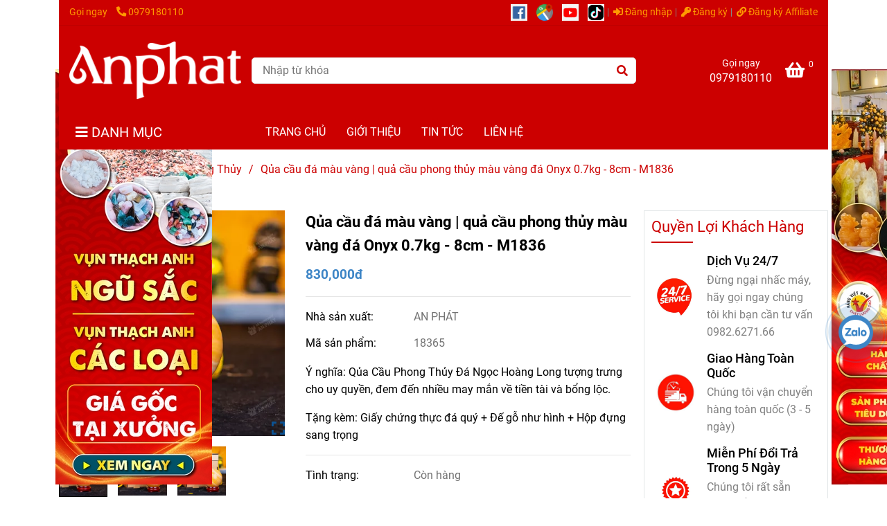

--- FILE ---
content_type: text/html; charset=UTF-8
request_url: https://daphongthuyanphat.com/qua-cau-phong-thuy-da-ngoc-hoang-long-14187.html
body_size: 60251
content:
<!DOCTYPE html>
<html lang="vi">
    <head>
        <meta charset="utf-8"><meta http-equiv="X-UA-Compatible" content="IE=edge"><meta name="viewport" content="width=device-width, initial-scale=1"><meta name="csrf-token" content="6PccaDLpxcG5Z3N1XmoNaWO60NEXv7JExq4MZ22T"><link rel="shortcut icon" type="image/x-icon" href="https://media.loveitopcdn.com/25808/favicon.png"><meta property="fb:app_id" content="" />
        <title>Qủa Cầu Phong Thủy Đá Ngọc Hoàng Long 0.7kg - 8cm </title>
<meta name="keywords" content="Qủa Cầu Phong Thủy Đá Ngọc Hoàng Long, Qua Cau Phong Thuy Da Ngoc Hoang Long">
<meta name="description" content="Ý nghĩa: Qủa Cầu Phong Thủy Đá Ngọc Hoàng Long tượng trưng cho uy quyền, đem đến nhiều may mắn về tiền tài và bổng lộc.">
<meta name="robots" content="INDEX,FOLLOW">
<link rel="canonical" href="https://daphongthuyanphat.com/qua-cau-phong-thuy-da-ngoc-hoang-long-14187.html"/>
<link rel="alternate" hreflang="vi-vn" href="https://daphongthuyanphat.com/qua-cau-phong-thuy-da-ngoc-hoang-long-14187.html"/>
<meta property="og:title" content="Qủa Cầu Phong Thủy Đá Ngọc Hoàng Long 0.7kg - 8cm" />
<meta property="og:description" content="Ý nghĩa: Qủa Cầu Phong Thủy Đá Ngọc Hoàng Long tượng trưng cho uy quyền, đem đến nhiều may mắn về tiền tài và bổng lộc." />
<meta property="og:url" content="https://daphongthuyanphat.com/qua-cau-phong-thuy-da-ngoc-hoang-long-14187.html" />
<meta property="og:type" content="article" />
<meta property="og:image:alt" content="Qủa Cầu Phong Thủy Đá Ngọc Hoàng Long 0.7kg - 8cm" />
<meta property="og:site_name" content="Đá Phong Thủy An Phát" />
<meta property="og:image" content="https://media.loveitopcdn.com/25808/img00740-copy.jpg" />
<meta property="og:image:height" content="300" />
<meta property="og:image:width" content="300" />

<meta name="twitter:title" content="Qủa Cầu Phong Thủy Đá Ngọc Hoàng Long 0.7kg - 8cm" />
<meta name="twitter:description" content="Ý nghĩa: Qủa Cầu Phong Thủy Đá Ngọc Hoàng Long tượng trưng cho uy quyền, đem đến nhiều may mắn về tiền tài và bổng lộc." /><link href="https://daphongthuyanphat.com/data/assets/fonts/Roboto.css?v1.2" rel="stylesheet">
        <link rel="dns-prefetch" href="https://static.loveitopcdn.com">
        <link rel="dns-prefetch" href="https://media.loveitopcdn.com">
        <link rel="stylesheet" href="https://static.loveitopcdn.com/plugins/bootstrap-4.3.1/css/bootstrap.min.css" >
        <link rel="stylesheet" href="https://static.loveitopcdn.com/plugins/normalize/normalize.min.css" >
        <link rel="stylesheet" href="https://static.loveitopcdn.com/plugins/jquery-ui/jquery-ui-custom.min.css" >
        <link rel="stylesheet" href="https://static.loveitopcdn.com/themes/base/css/plugin.css?id=494e4ee96c0bcf7666d5" >
        <style>:root{--bg-color:#ffffff;--bg-color-opacity:#ffffffc7;--primary-color:#3d85c6;--primary-sub-color:#3d85c640;--sub-color:#cc0000;--line-bottom-menu-color:#cc000070;--txt-color:#000000;--txt-sub-color:#00000073;--price-color:#3d85c6;--price-sub-color:#3d85c673;--breadcrumbs-bg-color:#ffffff;--breadcrumbs-txt-color:#cc0000;--breadcrumbs-height:40px;--link-color:#0b5394;--header-bg-color:#f44336;--header-bgsub-color:#f44336;--header-txt-color:#ff9900;--header-txt-color-hover:;--footer-bg-color:#1f2630;--footer-txt-color:#fff;--footer-title-color:#cc0000;--menu-bg-color:#cc0000;--menu-bg-color-mobile:#cc0000;--sub-menu-bg-color:#fff;--menu-bg-active-color:#ff9900;--menu-txt-color:#fff;--menu-txt-child-color:#000000;--menu-txt-active-color:#fff;--space-between-widget:10px;--space-between-widget-mobile:6.6666666666667px;--menu-height:30px;--font-website:'Roboto';--font-size-website:16px;--effect-loading-bg-color:#ffffff;--effect-loading-color:#cc0000}</style>
        <link rel="stylesheet" href="https://static.loveitopcdn.com/themes/base/css/common.css?id=9db5c8f13dc1401ddfa9" >
                <link rel="stylesheet" href="https://static.loveitopcdn.com/themes/base3/css/main.css?id=7f25b8636d62910c06a0" >
        <link rel="stylesheet" href="https://static.loveitopcdn.com/themes/base3/css/widgets.css?id=51a768ecead7efac62f7" >
        <link href="https://static.loveitopcdn.com/plugins/fontawesome-free-5.15.3/css/all.min.css" rel="stylesheet">
        <link href="https://static.loveitopcdn.com/plugins/lite-youtube/lite-yt-embed.min.css" rel="stylesheet">
        <style>.loading-bar{width:68px;height:68px;position:absolute;left:-15px}.bar{display:inline-block;width:8px;height:28px;margin-right:4px;-webkit-animation:loading 1s ease-in-out infinite;animation:loading 1s ease-in-out infinite;background:#000}.bar:first-child{-webkit-animation-delay:0;animation-delay:0}.bar:nth-child(2){-webkit-animation-delay:.09s;animation-delay:.09s}.bar:nth-child(3){-webkit-animation-delay:.18s;animation-delay:.18s}.bar:nth-child(4){-webkit-animation-delay:.27s;animation-delay:.27s}.bar:nth-child(5){-webkit-animation-delay:.36s;animation-delay:.36s}@-webkit-keyframes loading{0%{transform:scale(1)}20%{transform:scaleY(2.2)}40%{transform:scale(1)}}@keyframes loading{0%{transform:scale(1)}20%{transform:scaleY(2.2)}40%{transform:scale(1)}}.bounce{width:70px;text-align:center;position:absolute;left:-22px;top:4px}.bounce>div{width:18px;height:18px;background-color:#333;border-radius:100%;display:inline-block;-webkit-animation:sk-bouncedelay 1.4s ease-in-out infinite both;animation:sk-bouncedelay 1.4s ease-in-out infinite both}.bounce .bounce1{-webkit-animation-delay:-.32s;animation-delay:-.32s}.bounce .bounce2{-webkit-animation-delay:-.16s;animation-delay:-.16s}@-webkit-keyframes sk-bouncedelay{0%,80%,to{-webkit-transform:scale(0)}40%{-webkit-transform:scale(1)}}@keyframes sk-bouncedelay{0%,80%,to{transform:scale(0)}40%{transform:scale(1)}}.sk-circle{width:60px;height:60px;position:relative}.sk-circle .sk-child{width:100%;height:100%;position:absolute;left:-17px;top:-17px}.sk-circle .sk-child:before{content:"";display:block;margin:0 auto;width:15%;height:15%;background-color:#333;border-radius:100%;-webkit-animation:sk-circleBounceDelay 1.2s ease-in-out infinite both;animation:sk-circleBounceDelay 1.2s ease-in-out infinite both}.sk-circle .sk-circle2{transform:rotate(30deg)}.sk-circle .sk-circle3{transform:rotate(60deg)}.sk-circle .sk-circle4{transform:rotate(90deg)}.sk-circle .sk-circle5{transform:rotate(120deg)}.sk-circle .sk-circle6{transform:rotate(150deg)}.sk-circle .sk-circle7{transform:rotate(180deg)}.sk-circle .sk-circle8{transform:rotate(210deg)}.sk-circle .sk-circle9{transform:rotate(240deg)}.sk-circle .sk-circle10{transform:rotate(270deg)}.sk-circle .sk-circle11{transform:rotate(300deg)}.sk-circle .sk-circle12{transform:rotate(330deg)}.sk-circle .sk-circle2:before{-webkit-animation-delay:-1.1s;animation-delay:-1.1s}.sk-circle .sk-circle3:before{-webkit-animation-delay:-1s;animation-delay:-1s}.sk-circle .sk-circle4:before{-webkit-animation-delay:-.9s;animation-delay:-.9s}.sk-circle .sk-circle5:before{-webkit-animation-delay:-.8s;animation-delay:-.8s}.sk-circle .sk-circle6:before{-webkit-animation-delay:-.7s;animation-delay:-.7s}.sk-circle .sk-circle7:before{-webkit-animation-delay:-.6s;animation-delay:-.6s}.sk-circle .sk-circle8:before{-webkit-animation-delay:-.5s;animation-delay:-.5s}.sk-circle .sk-circle9:before{-webkit-animation-delay:-.4s;animation-delay:-.4s}.sk-circle .sk-circle10:before{-webkit-animation-delay:-.3s;animation-delay:-.3s}.sk-circle .sk-circle11:before{-webkit-animation-delay:-.2s;animation-delay:-.2s}.sk-circle .sk-circle12:before{-webkit-animation-delay:-.1s;animation-delay:-.1s}@-webkit-keyframes sk-circleBounceDelay{0%,80%,to{transform:scale(0)}40%{transform:scale(1)}}@keyframes sk-circleBounceDelay{0%,80%,to{transform:scale(0)}40%{transform:scale(1)}}.cube{width:40px;height:40px;position:relative}.cube1,.cube2{background-color:#333;width:15px;height:15px;position:absolute;top:-15px;left:-15px;-webkit-animation:sk-cubemove 1.8s ease-in-out infinite;animation:sk-cubemove 1.8s ease-in-out infinite}.cube2{-webkit-animation-delay:-.9s;animation-delay:-.9s}@-webkit-keyframes sk-cubemove{25%{-webkit-transform:translateX(42px) rotate(-90deg) scale(.5)}50%{-webkit-transform:translateX(42px) translateY(42px) rotate(-180deg)}75%{-webkit-transform:translateX(0) translateY(42px) rotate(-270deg) scale(.5)}to{-webkit-transform:rotate(-1turn)}}@keyframes sk-cubemove{25%{transform:translateX(42px) rotate(-90deg) scale(.5);-webkit-transform:translateX(42px) rotate(-90deg) scale(.5)}50%{transform:translateX(42px) translateY(42px) rotate(-179deg);-webkit-transform:translateX(42px) translateY(42px) rotate(-179deg)}50.1%{transform:translateX(42px) translateY(42px) rotate(-180deg);-webkit-transform:translateX(42px) translateY(42px) rotate(-180deg)}75%{transform:translateX(0) translateY(42px) rotate(-270deg) scale(.5);-webkit-transform:translateX(0) translateY(42px) rotate(-270deg) scale(.5)}to{transform:rotate(-1turn);-webkit-transform:rotate(-1turn)}}.cssload-loader{position:relative;left:50%;width:29px;height:117px;display:-o-box;display:-ms-box;display:flex;display:-o-flex;display:-ms-flex;display:-moz-flex;flex-flow:column nowrap;-o-flex-flow:column nowrap;transform:translate(-50%,-50%);-o-transform:translate(-50%,-50%);-ms-transform:translate(-50%,-50%);-webkit-transform:translate(-50%,-50%);-moz-transform:translate(-50%,-50%)}.cssload-loader .cssload-diamond{position:absolute;left:0;right:0;bottom:-20px;margin:0 auto;width:29px;height:29px;border-radius:2px;background:#000;transform:translateY(0) rotate(45deg) scale(0);-o-transform:translateY(0) rotate(45deg) scale(0);-ms-transform:translateY(0) rotate(45deg) scale(0);-webkit-transform:translateY(0) rotate(45deg) scale(0);-moz-transform:translateY(0) rotate(45deg) scale(0);animation:cssload-diamonds 1725ms linear infinite;-o-animation:cssload-diamonds 1725ms linear infinite;-ms-animation:cssload-diamonds 1725ms linear infinite;-webkit-animation:cssload-diamonds 1725ms linear infinite;-moz-animation:cssload-diamonds 1725ms linear infinite}.cssload-loader .cssload-diamond:first-child{animation-delay:-1.15s;-o-animation-delay:-1.15s;-ms-animation-delay:-1.15s;-webkit-animation-delay:-1.15s;-moz-animation-delay:-1.15s}.cssload-loader .cssload-diamond:nth-child(2){animation-delay:-2.3s;-o-animation-delay:-2.3s;-ms-animation-delay:-2.3s;-webkit-animation-delay:-2.3s;-moz-animation-delay:-2.3s}.cssload-loader .cssload-diamond:nth-child(3){animation-delay:-3.45s;-o-animation-delay:-3.45s;-ms-animation-delay:-3.45s;-webkit-animation-delay:-3.45s;-moz-animation-delay:-3.45s}.cssload-loader .cssload-diamond:nth-child(4){animation-delay:-4.6s;-o-animation-delay:-4.6s;-ms-animation-delay:-4.6s;-webkit-animation-delay:-4.6s;-moz-animation-delay:-4.6s}@keyframes cssload-diamonds{50%{transform:translateY(-49px) rotate(45deg) scale(1)}to{transform:translateY(-97px) rotate(45deg) scale(0)}}@-webkit-keyframes cssload-diamonds{50%{-webkit-transform:translateY(-49px) rotate(45deg) scale(1)}to{-webkit-transform:translateY(-97px) rotate(45deg) scale(0)}}.window-loader{position:relative;margin:0 auto}.window-loader .circle{position:absolute;width:80px;height:80px;opacity:0;transform:rotate(225deg);-webkit-animation-iteration-count:infinite;animation-iteration-count:infinite;-webkit-animation-name:orbit;animation-name:orbit;-webkit-animation-duration:5.5s;animation-duration:5.5s;top:-25px;left:-25px}.window-loader .circle:after{content:"";position:absolute;width:10px;height:10px;border-radius:5px;background:#000}.window-loader .circle:nth-child(2){-webkit-animation-delay:.24s;animation-delay:.24s}.window-loader .circle:nth-child(3){-webkit-animation-delay:.48s;animation-delay:.48s}.window-loader .circle:nth-child(4){-webkit-animation-delay:.72s;animation-delay:.72s}.window-loader .circle:nth-child(5){-webkit-animation-delay:.96s;animation-delay:.96s}@-webkit-keyframes orbit{0%{transform:rotate(225deg);opacity:1;-webkit-animation-timing-function:ease-out;animation-timing-function:ease-out}7%{transform:rotate(345deg);-webkit-animation-timing-function:linear;animation-timing-function:linear}30%{transform:rotate(455deg);-webkit-animation-timing-function:ease-in-out;animation-timing-function:ease-in-out}39%{transform:rotate(690deg);-webkit-animation-timing-function:linear;animation-timing-function:linear}70%{transform:rotate(815deg);opacity:1;-webkit-animation-timing-function:ease-out;animation-timing-function:ease-out}75%{transform:rotate(945deg);-webkit-animation-timing-function:ease-out;animation-timing-function:ease-out}76%{transform:rotate(945deg);opacity:0}to{transform:rotate(945deg);opacity:0}}@keyframes orbit{0%{transform:rotate(225deg);opacity:1;-webkit-animation-timing-function:ease-out;animation-timing-function:ease-out}7%{transform:rotate(345deg);-webkit-animation-timing-function:linear;animation-timing-function:linear}30%{transform:rotate(455deg);-webkit-animation-timing-function:ease-in-out;animation-timing-function:ease-in-out}39%{transform:rotate(690deg);-webkit-animation-timing-function:linear;animation-timing-function:linear}70%{transform:rotate(815deg);opacity:1;-webkit-animation-timing-function:ease-out;animation-timing-function:ease-out}75%{transform:rotate(945deg);-webkit-animation-timing-function:ease-out;animation-timing-function:ease-out}76%{transform:rotate(945deg);opacity:0}to{transform:rotate(945deg);opacity:0}}#loading{z-index:999999;height:2em;width:2em;overflow:show;margin:auto;bottom:0;right:0}#loading,#loading:before{position:fixed;top:0;left:0}#loading:before{content:"";display:block;width:100%;height:100%;background-color:var(--effect-loading-bg-color)}.post-view .post-item .description{text-overflow:ellipsis !important;overflow:hidden !important;display:-webkit-box !important;-webkit-line-clamp:3 !important;-webkit-box-orient:vertical}.btn-quick-alo-phone.btn-quick-alo-green.btn-quick-alo-show.phone-mobile.edit_btn_quick_phone.position_0.big_size_button{display:none}.share-container .d-inline-middle ul.social-icons .fa-facebook-f{color:#026EE4 !important}.share-container .d-inline-middle ul.social-icons .fa-twitter{color:#1E9BF0!important}.share-container .d-inline-middle ul.social-icons .fa-linkedin-in{color:#0B66C2 !important}.share-container .d-inline-middle ul.social-icons .fa-pinterest{color:#E84132 !important}.share-container .d-inline-middle ul.social-icons .fa-tumblr{color:#2D4157 !important}ul.clearfix.horizontal-list.social-icons i.fab.fa-tumblr,ul.clearfix.horizontal-list.social-icons i.fab.fa-pinterest{color:#0B66C2 !important}.article-detail .decription{line-height:30px !important}article.article-detail.m-bottom-30 ul,article.article-detail.m-bottom-30 ol{list-style:unset !important;margin-left:15px}@media screen and (max-width:600px){.widget.widget-testimonial iframe{max-width:100% !important;height:350px !important}.author-info{text-align:justify}.widget-testimonial .testimonial.style1 .wb-item-client blockquote{position:relative;background:none !important;margin:unset;line-height:1.55em;font-style:italic;padding:unset;box-shadow:unset;min-height:calc(100% - var(--space-between-widget) - 75px)}.container.full-screen{padding-right:15px;padding-left:15px}.btn-quick-alo-phone.btn-quick-alo-green.btn-quick-alo-show.phone-mobile.edit_btn_quick_phone.position_0.big_size_button{display:block !important}.pl-0, .px-0{padding-left:10px !important}input.form-control.btn-item{width:97%}}</style>
                <script src="https://static.loveitopcdn.com/plugins/jquery-3.3.1/jquery.min.js"></script>
        <meta name="google-site-verification" content="3lZbhomsSzXCj5cxii3zxr5yXN9JL3ElmQ4B2wNDuEs" />
<meta name="google-site-verification" content="iYUkdmMB1TVm8iASDYLsVOoGfszr3Ha6rtRif9mAVMo" /><!-- Global site tag (gtag.js) - Google Analytics -->
<script async src="https://www.googletagmanager.com/gtag/js?id=UA-232439857-1"></script>
<script>
  window.dataLayer = window.dataLayer || [];
  function gtag(){dataLayer.push(arguments);}
  gtag('js', new Date());

  gtag('config', 'UA-232439857-1');
</script><meta name="msvalidate.01" content="7B73BC3B99057D10F9C627A7B2FA5140" /><!-- Google Tag Manager -->
<script>(function(w,d,s,l,i){w[l]=w[l]||[];w[l].push({'gtm.start':
new Date().getTime(),event:'gtm.js'});var f=d.getElementsByTagName(s)[0],
j=d.createElement(s),dl=l!='dataLayer'?'&l='+l:'';j.async=true;j.src=
'https://www.googletagmanager.com/gtm.js?id='+i+dl;f.parentNode.insertBefore(j,f);
})(window,document,'script','dataLayer','GTM-KHN26ML');</script>
<!-- End Google Tag Manager -->

<!-- Google Tag Manager -->
<script>(function(w,d,s,l,i){w[l]=w[l]||[];w[l].push({'gtm.start':
new Date().getTime(),event:'gtm.js'});var f=d.getElementsByTagName(s)[0],
j=d.createElement(s),dl=l!='dataLayer'?'&l='+l:'';j.async=true;j.src=
'https://www.googletagmanager.com/gtm.js?id='+i+dl;f.parentNode.insertBefore(j,f);
})(window,document,'script','dataLayer','GTM-N6LNXSG3');</script>
<!-- End Google Tag Manager --><script>var layout_product_item='style1';var is_display_rating=1;var wb_token_public='RLgi7T';var wb_setting={'currency': {"name":"Vi\u1ec7t nam \u0111\u1ed3ng (\u0111)","unit":"\u0111","rate":1,"thousand_sep":",","decimal_sep":".","decimal":0,"is_default":1,"is_published":1,"pos":"right","display":"\u0111 VND"} };var wb_translate={"error_avatar_upload_size":"Dung l\u01b0\u1ee3ng \u1ea3nh kh\u00f4ng v\u01b0\u1ee3t qu\u00e1","error_avatar_upload_file":"Ch\u1ec9 h\u1ed7 tr\u1ee3 c\u00e1c \u0111\u1ecbnh d\u1ea1ng \u1ea3nh .png .jpg .jpeg","add_to_cart":"Th\u00eam v\u00e0o gi\u1ecf h\u00e0ng","contact":"Li\u00ean h\u1ec7","processing":"\u0110ang x\u1eed l\u00fd...","delete":"X\u00f3a","outstock":"H\u1ebft h\u00e0ng","instock":"C\u00f2n h\u00e0ng","paging_first":"\u0110\u1ea7u","paging_previous":"Tr\u01b0\u1edbc","paging_next":"Ti\u1ebfp","paging_last":"Cu\u1ed1i","progressing":"\u0110ang x\u1eed l\u00fd...","please_enter":"Vui l\u00f2ng nh\u1eadp v\u00e0o Email ho\u1eb7c S\u1ed1 \u0111i\u1ec7n tho\u1ea1i \u0111\u1ec3 \u0111\u0103ng k\u00fd","minimum_order_product":"Y\u00eau c\u1ea7u mua \u00edt nh\u1ea5t","text_product":"s\u1ea3n ph\u1ea9m","text_coupon":"M\u00e3 gi\u1ea3m gi\u00e1","text_reduction":"M\u1ee9c gi\u1ea3m","message_danger":"C\u00f3 l\u1ed7i trong qu\u00e1 tr\u00ecnh thao t\u00e1c","message_alert_discount_confirm":"B\u1ea1n c\u00f3 mu\u1ed1n x\u00f3a m\u00e3 gi\u1ea3m gi\u00e1 n\u00e0y kh\u00f4ng?","please_choose_district":"Vui l\u00f2ng ch\u1ecdn Qu\u1eadn \/ Huy\u1ec7n","please_choose_ward":"Vui l\u00f2ng ch\u1ecdn Ph\u01b0\u1eddng \/ X\u00e3","text_remove_coupon":"X\u00f3a m\u00e3 gi\u1ea3m gi\u00e1 n\u00e0y","product_quantity_break_description_value":":price \/ s\u1ea3n ph\u1ea9m (:percent%)","affiliate_id":"","just_days":"Ng\u00e0y","just_months":"Th\u00e1ng","just_years":"N\u0103m","just_hours":"Gi\u1edd","just_minutes":"Ph\u00fat","just_secs":"Gi\u00e2y","menu_readmore":"Xem th\u00eam ...","menu_collapse":"Thu g\u1ecdn","view_product_detail":"Xem chi ti\u1ebft","phone_required":"Vui l\u00f2ng nh\u1eadp s\u1ed1 \u0111i\u1ec7n tho\u1ea1i h\u1ee3p l\u1ec7","text_btn_collapse":"Xem t\u1ea5t c\u1ea3","text_btn_collapsed":"Thu g\u1ecdn","table_of_contents":"M\u1ee5c l\u1ee5c","show":"Hi\u1ec7n","hide":"\u1ea8n"};var wb_language='';var wb_language_default='vi';var wb_routes={"order_fast":"https:\/\/daphongthuyanphat.com\/fast-order","admin_widget":"https:\/\/daphongthuyanphat.com\/admin\/widget","admin_menu":"https:\/\/daphongthuyanphat.com\/admin\/menu","admin_post":"https:\/\/daphongthuyanphat.com\/admin\/post","admin_product":"https:\/\/daphongthuyanphat.com\/admin\/product","admin_setting_website":"https:\/\/daphongthuyanphat.com\/admin\/setting\/website","admin_setting_contact":"https:\/\/daphongthuyanphat.com\/admin\/setting\/contact","admin_setting_product_filter":"https:\/\/daphongthuyanphat.com\/admin\/setting\/product_filter","admin_slider":"https:\/\/daphongthuyanphat.com\/admin\/slider","admin_gallery_image":"https:\/\/daphongthuyanphat.com\/admin\/gallery_image","admin_testimonials":"https:\/\/daphongthuyanphat.com\/admin\/testimonials"}; var addon_smart_feature_menu='';</script>        <script>var template="product_detail";</script>
            </head>
    <body class="product_detail  mobile-768 title_heading_style2 product_layout_sale_style2 product_layout_item_style1 product_display_btn_1 buttom_layout_style1 sidebar_right gallery_grid menu_fixed_1 menu_style_mega_menu_2 layout_boxed tab_style1 menu_mobile_style1 post-layout-item-style1 ecommerce-1">
                <!-- Messenger Plugin chat Code -->
    <div id="fb-root"></div>

    <!-- Your Plugin chat code -->
    <div id="fb-customer-chat" class="fb-customerchat">
    </div>

    <script>
      var chatbox = document.getElementById('fb-customer-chat');
      chatbox.setAttribute("page_id", "105701161844302");
      chatbox.setAttribute("attribution", "biz_inbox");
    </script>

    <!-- Your SDK code -->
    <script>
      window.fbAsyncInit = function() {
        FB.init({
          xfbml            : true,
          version          : 'v12.0'
        });
      };

      (function(d, s, id) {
        var js, fjs = d.getElementsByTagName(s)[0];
        if (d.getElementById(id)) return;
        js = d.createElement(s); js.id = id;
        js.src = 'https://connect.facebook.net/vi_VN/sdk/xfbml.customerchat.js';
        fjs.parentNode.insertBefore(js, fjs);
      }(document, 'script', 'facebook-jssdk'));
    </script><script type="application/ld+json">
{
  "@context": "https://schema.org",
  "@type": "OutletStore",
  "name": "Da phong thuy An Phat",
  "image": "https://daphongthuyanphat.com/",
  "@id": "https://daphongthuyanphat.com/",
  "url": "https://daphongthuyanphat.com/",
  "telephone": "0979180110",
  "address": {
    "@type": "PostalAddress",
    "streetAddress": "89 Bùi Huy Bích",
    "addressLocality": "Hà Nội",
    "postalCode": "100000",
    "addressCountry": "VN"
  },
  "geo": {
    "@type": "GeoCoordinates",
    "latitude": 20.9688162,
    "longitude": 105.8441653
  },
  "openingHoursSpecification": {
    "@type": "OpeningHoursSpecification",
    "dayOfWeek": [
      "Monday",
      "Tuesday",
      "Wednesday",
      "Thursday",
      "Friday",
      "Saturday",
      "Sunday"
    ],
    "opens": "00:00",
    "closes": "23:59"
  } 
}
</script><!-- Google Tag Manager (noscript) -->
<noscript><iframe src="https://www.googletagmanager.com/ns.html?id=GTM-T9MT6ZC"
height="0" width="0" style="display:none;visibility:hidden"></iframe></noscript>
<!-- End Google Tag Manager (noscript) --><!-- Google Tag Manager (noscript) -->
<noscript><iframe src="https://www.googletagmanager.com/ns.html?id=GTM-KHN26ML"
height="0" width="0" style="display:none;visibility:hidden"></iframe></noscript>
<!-- End Google Tag Manager (noscript) -->

<!-- Google Tag Manager (noscript) -->
<noscript><iframe src="https://www.googletagmanager.com/ns.html?id=GTM-N6LNXSG3"
height="0" width="0" style="display:none;visibility:hidden"></iframe></noscript>
<!-- End Google Tag Manager (noscript) -->                <div class="wrapper clearfix project-layout container">
            <header id="header" >
								<div class="">
				<div class="header-top " style="background-color:#cc0000;">
	<div class="container">
    	            <div class="textAlign-left topbar-left">
                <div class="section-infor-topbar relative">
                	<ul class="info-account line-right">
                                                    <li>
                            	                            		<span class="phone-label">Gọi ngay</span>
                            	                                                                                                            <a href="tel:0979180110">
                                        	<span class="color">
    			                                <i class="fas fa-phone-alt" aria-hidden="true"></i>
    			                            </span>
                                            0979180110
                                        </a>
                                                                                                </li>
                                                                    </ul>
                </div>
            </div>
                        <div class="textAlign-right topbar-right">
        	<div class="textAlign-right">
                            <div class="social-header d-inline-block relative">
                                                                                                                                                                                                                                                                                                                                        <a href="https://www.facebook.com/anphatgems1/" rel="nofollow" aria-label="https://www.facebook.com/anphatgems1/" class="textAlign-center" target="_blank">
                            <img src="[data-uri]" alt="[data-uri]" width="24px" height="24px">
                        </a>
                                            <a href="https://g.page/r/CUcqBk_Bgl1tEBA" rel="nofollow" aria-label="https://g.page/r/CUcqBk_Bgl1tEBA" class="textAlign-center" target="_blank">
                            <img src="https://cdn-icons-png.flaticon.com/512/355/355980.png" alt="https://cdn-icons-png.flaticon.com/512/355/355980.png" width="24px" height="24px">
                        </a>
                                            <a href="https://www.youtube.com/@anphatgemsofficial" rel="nofollow" aria-label="https://www.youtube.com/@anphatgemsofficial" class="textAlign-center" target="_blank">
                            <img src="[data-uri]" alt="[data-uri]" width="24px" height="24px">
                        </a>
                                            <a href="https://www.tiktok.com/@daphongthuy.anphat" rel="nofollow" aria-label="https://www.tiktok.com/@daphongthuy.anphat" class="textAlign-center" target="_blank">
                            <img src="https://seeklogo.com/images/T/tiktok-app-icon-logo-0F5AD7AE01-seeklogo.com.png" alt="https://seeklogo.com/images/T/tiktok-app-icon-logo-0F5AD7AE01-seeklogo.com.png" width="24px" height="24px">
                        </a>
                                                </div>
                                                                                    <div class="user-header d-inline-block">
                <ul class="line-right user-cart">
                                            <li class="d-inline-block">
                            <a class="color-light-2" href="https://daphongthuyanphat.com/login">
                                <i class="fas fa-sign-in-alt"></i> Đăng nhập </a>
                        </li>
                        <li class="d-inline-block">
                            <a class="color-light-2 register_account" href="https://daphongthuyanphat.com/register">
                                <i class="fas fa-key" aria-hidden="true"></i> Đăng ký </a>
                        </li>
                                                    <li class="d-inline-block">
                                <a class="color-light-2 register_affiliate_account" href="https://daphongthuyanphat.com/register-affiliate">
                                    <i class="fas fa-link" aria-hidden="true"></i> Đăng ký Affiliate </a>
                            </li>
                                                            </ul>
                <ul class="list-inline-block evo-user-cart mb-0 center-vertical-nojustify d-none">
                    <li class="language-button switch-currency account-oasics">
                        <a class="current center-vertical-nojustify" role="button">
                            <i class="fa fa-user" aria-hidden="true"></i>
                            <div class="nav-setting-content pl-2">
                                                                    <span>Chào khách</span>
                                                                <br>
                                <small class="d-none">Tài khoản</small>
                            </div>
                        </a>
                        <ul class="dropdown-list">
                                                            <li>
                                    <a class="color-light-2" href="https://daphongthuyanphat.com/login">
                                        <i class="fas fa-sign-in-alt"></i> Đăng nhập </a>
                                </li>
                                <li>
                                    <a class="color-light-2 register_account" href="https://daphongthuyanphat.com/register">
                                        <i class="fas fa-key" aria-hidden="true"></i> Đăng ký </a>
                                </li>
                                                                    <li>
                                        <a class="color-light-2 register_affiliate_account" href="https://daphongthuyanphat.com/register-affiliate">
                                            <i class="fas fa-link" aria-hidden="true"></i> Đăng ký Affiliate </a>
                                    </li>
                                                                                    </ul>
                    </li>
                </ul>
            </div>
            </div>
        </div>
    </div>
</div>

							</div>
										<div class="">
				<link rel="stylesheet" href="https://static.loveitopcdn.com/themes/base3/css/header_ecommerce_2.css?id=3532f38f9dd4376bff51" >
	<style>header .header-oasics .search-form .input-group-btn, header .mini-cart3 a, header .color-light-2, header .header-container .btn-toggle-mobile-menu .title-menu, header .search-form i, header .header-ecommerce_2 .hotline-header a{color: #ffffff !important; } header .mini-cart3 .mini-cart-number, header .header-container .toggle-mobile-menu:first-child span, header .header-container .toggle-mobile-menu:first-child::after, header .header-container .toggle-mobile-menu:first-child::before{background-color: #ffffff !important; } header .header-container.fixed-ontop .mb-menu>li:hover>a, header .header-container.fixed-ontop .mb-menu>li.active>a{ color: #fff !important; }@media (min-width: 992px){header .header-container.fixed-ontop .main-nav ul>li>a,header .header-container.fixed-ontop .main-nav .dropdown-menu .title-mega>a{color: #ffffff !important;}}</style>

<div class="d-lg-none header-mobile">
	<div class="header-ecommerce_2 header-container  show-readmore" style="color:#ffffff!important;background-color:#cc0000;">
	<div class="wb-nav-header width-menu-mobile">
		<div class="container">
			<div class="row clearfix center-vertical relative">
				<div class="col-lg-3 col-6 header-logo">
					<a href="https://daphongthuyanphat.com" aria-label="Qủa cầu đá màu vàng | quả cầu phong thủy màu vàng đá Onyx 0.7kg - 8cm - M1836" class="logo d-inline-b ">
	<img src="https://media.loveitopcdn.com/25808/logo-anphat.png" alt="Đá Phong Thủy An Phát" width="100%" height="100%" />
</a>				</div>
				<div class="col-lg-9 col-md-12 col-sm-12 col-12 px-0 px-lg-3 menu-cart center-vertical-nojustify height-menu-fixed">
											<ul class="list-inline-block pull-right pr-lg-3">
		                    			                    <li>
									<form class="search-form" action="https://daphongthuyanphat.com/search/product/autocomplete">
		<input onblur="if (this.value=='') this.placeholder = this.dataset.value" onfocus="this.placeholder = this.dataset.defaultValue" placeholder="Nhập từ khóa" value="" data-default-value="Nhập từ khóa" data-value="Nhập từ khóa" type="text" name="keyword" class="search-box" autocomplete="off">
		<button type="submit"><i class="fas fa-search"></i></button>
	</form>
			                    </li>
		                    		                    			                    <li>
			                    	<div class="mini-cart-box mini-cart3 pull-right">
	<a class="mini-cart-link btn-view-cart" href="https://daphongthuyanphat.com/cart">
		<span class="d-none title_cart">Giỏ hàng</span>
		<i class="fa fa-shopping-basket" aria-hidden="true"></i>
		<span class="d-none title_cart_2">Giỏ hàng</span>
		<span class="mini-cart-number bg-color white total_items">0</span>
	</a>
</div>			                    </li>
		                    		                </ul>
	                	                <a href="https://daphongthuyanphat.com" aria-label="Qủa cầu đá màu vàng | quả cầu phong thủy màu vàng đá Onyx 0.7kg - 8cm - M1836" class="logo d-inline-b logo-fixed">
	<img src="https://media.loveitopcdn.com/25808/logo-anphat.png" alt="Đá Phong Thủy An Phát" width="100%" height="100%" />
</a>					<nav class="main-nav navbar-expand-lg pull-left">
						<div class="btn-toggle-mobile-menu center-vertical">
	<span class="nav-icon toggle-mobile-menu">
		<span></span>
	</span>
	<span class="nav-icon toggle-mobile-menu title-menu">
		<span> MENU </span>
	</span>
</div>					  	<div class="navbar-menu">
					  							  			<div class="section-header-menu">
							<ul class="navbar-nav ml-auto menu-nav mb-menu">
			 				 		 
				<li class="nav-item  mega_menu_2 relative  wb-header-menu-item">
					<a class="nav-link " href="https://daphongthuyanphat.com"  aria-label="TRANG CHỦ">
													TRANG CHỦ
																	</a>
									</li>
							 		 
				<li class="nav-item  mega_menu_2 relative  wb-header-menu-item">
					<a class="nav-link " href="https://daphongthuyanphat.com/da-phong-thuy-an-phat.html"  aria-label="GIỚI THIỆU">
													GIỚI THIỆU
																	</a>
									</li>
							 		 
				<li class="nav-item  mega_menu_2 relative  wb-header-menu-item">
					<a class="nav-link " href="https://daphongthuyanphat.com/tin-tuc/"  aria-label="TIN TỨC">
													TIN TỨC
																	</a>
									</li>
							 		 
				<li class="nav-item  mega_menu_2 relative  wb-header-menu-item">
					<a class="nav-link " href="https://daphongthuyanphat.com/lien-he.html"  aria-label="LIÊN HỆ">
													LIÊN HỆ
																	</a>
									</li>
							</ul>
			</div>

					  							  							  			<div class="mega-container ">
    <div class="navleft-container">
        <div class="mega-menu-title">
            <div class="h3">
                <i class="fas fa-bars"></i>Danh mục
            </div>
        </div>
        <div class="mega-menu-category" data-id="2">
            <ul class="nav mb-menu">
                                    <li class="has-sub dropdown relative">
            <a href="https://daphongthuyanphat.com/da-thach-anh-vun/"  aria-label="VỤN THẠCH ANH - VỤN CÁC LOẠI">
                                    VỤN THẠCH ANH - VỤN CÁC LOẠI
                                                    <i class="fa fa-plus f-right"></i>
                            </a>
                            <div class="wrap-popup column1">
                    <div class="popup">
                        <ul class="nav">
                                                            <li class=" relative">
            <a href="https://daphongthuyanphat.com/da-thach-anh-vun/thach-anh-vun-bong/"  aria-label="Thạch Anh Vụn Bóng">
                                    Thạch Anh Vụn Bóng
                                            </a>
                    </li>
                                                                <li class=" relative">
            <a href="https://daphongthuyanphat.com/da-thach-anh-vun/soi-thach-anh/"  aria-label="Thạch Anh Dạng Sỏi">
                                    Thạch Anh Dạng Sỏi
                                            </a>
                    </li>
                                                                <li class=" relative">
            <a href="https://daphongthuyanphat.com/da-thach-anh-vun/da-thach-anh-vun-trai-nen-tho/"  aria-label="Đá Thạch Anh Vụn Trải Nền Thô">
                                    Đá Thạch Anh Vụn Trải Nền Thô
                                            </a>
                    </li>
                                                                <li class=" relative">
            <a href="https://daphongthuyanphat.com/da-thach-anh-vun/vun-thach-anh-ngu-sac/"  aria-label="Vụn Thạch Anh Ngũ Sắc">
                                    Vụn Thạch Anh Ngũ Sắc
                                            </a>
                    </li>
                                                                <li class=" relative">
            <a href="https://daphongthuyanphat.com/da-thach-anh-vun/vun-cac-loai/"  aria-label="Vụn Các Loại (Ruby, Hổ Phách, Ngọc Trai...)">
                                    Vụn Các Loại (Ruby, Hổ Phách, Ngọc Trai...)
                                            </a>
                    </li>
                                                        </ul>
                    </div>
                </div>
                    </li>
                                        <li class="has-sub dropdown wide">
            <a href="https://daphongthuyanphat.com/qua-cau-phong-thuy/"  aria-label="QUẢ CẦU PHONG THỦY">
                                    QUẢ CẦU PHONG THỦY
                                                    <i class="fa fa-plus f-right"></i>
                            </a>
                            <div class="wrap-popup mega-menu">
                    <div class="popup pt-lg-3 pb-lg-1 px-lg-2">
                        <div class="row">
                                                            <div class="col-12 col-lg-6 mb-lg-3">
                                    <div class="nav-column">
                                        <h4>
                                            <a href="https://daphongthuyanphat.com/qua-cau-phong-thuy/qua-cau-thach-anh/" >QUẢ CẦU THẠCH ANH</a>
                                        </h4>
                                        <ul class="nav">
                                                                                            <li class="wb-header-menu-item">
	<a class="nav-link" href="https://daphongthuyanphat.com/qua-cau-phong-thuy/qua-cau-thach-anh/qua-cau-thach-anh-trang/"  aria-label="Quả Cầu Thạch Anh Trắng">Quả Cầu Thạch Anh Trắng</a>
</li>
                                                                                            <li class="wb-header-menu-item">
	<a class="nav-link" href="https://daphongthuyanphat.com/qua-cau-phong-thuy/qua-cau-thach-anh/qua-cau-thach-anh-hong/"  aria-label="Quả Cầu Thạch Anh Hồng">Quả Cầu Thạch Anh Hồng</a>
</li>
                                                                                            <li class="wb-header-menu-item">
	<a class="nav-link" href="https://daphongthuyanphat.com/qua-cau-phong-thuy/qua-cau-thach-anh/qua-cau-thach-anh-vang/"  aria-label="Quả Cầu Thạch Anh Vàng">Quả Cầu Thạch Anh Vàng</a>
</li>
                                                                                            <li class="wb-header-menu-item">
	<a class="nav-link" href="https://daphongthuyanphat.com/qua-cau-phong-thuy/qua-cau-thach-anh/qua-cau-thach-anh-tim/"  aria-label="Quả Cầu Thạch Anh Tím">Quả Cầu Thạch Anh Tím</a>
</li>
                                                                                            <li class="wb-header-menu-item">
	<a class="nav-link" href="https://daphongthuyanphat.com/qua-cau-phong-thuy/qua-cau-thach-anh/qua-cau-thach-anh-den/"  aria-label="Quả Cầu Thạch Anh Đen">Quả Cầu Thạch Anh Đen</a>
</li>
                                                                                            <li class="wb-header-menu-item">
	<a class="nav-link" href="https://daphongthuyanphat.com/qua-cau-phong-thuy/qua-cau-thach-anh/qua-cau-thach-anh-xanh/"  aria-label="Quả Cầu Thạch Anh Xanh">Quả Cầu Thạch Anh Xanh</a>
</li>
                                                                                            <li class="wb-header-menu-item">
	<a class="nav-link" href="https://daphongthuyanphat.com/qua-cau-phong-thuy/qua-cau-thach-anh/qua-cau-da-mat-ho-go-hoa-thach/"  aria-label="Quả Cầu Đá Mắt Hổ - Gỗ Hóa Thạch">Quả Cầu Đá Mắt Hổ - Gỗ Hóa Thạch</a>
</li>
                                                                                            <li class="wb-header-menu-item">
	<a class="nav-link" href="https://daphongthuyanphat.com/qua-cau-phong-thuy/qua-cau-thach-anh/qua-cau-thach-anh-xanh-nuoc-bien/"  aria-label="Quả Cầu Thạch Anh Xanh Nước Biển">Quả Cầu Thạch Anh Xanh Nước Biển</a>
</li>
                                                                                    </ul>
                                    </div>
                                </div>
                                                            <div class="col-12 col-lg-6 mb-lg-3">
                                    <div class="nav-column">
                                        <h4>
                                            <a href="https://daphongthuyanphat.com/qua-cau-phong-thuy/qua-cau-da-nui-lua/" >QUẢ CẦU ĐÁ NÚI LỬA</a>
                                        </h4>
                                        <ul class="nav">
                                                                                            <li class="wb-header-menu-item">
	<a class="nav-link" href="https://daphongthuyanphat.com/qua-cau-phong-thuy/qua-cau-da-nui-lua/qua-cau-mau-do/"  aria-label="Quả Cầu Màu Đỏ">Quả Cầu Màu Đỏ</a>
</li>
                                                                                            <li class="wb-header-menu-item">
	<a class="nav-link" href="https://daphongthuyanphat.com/qua-cau-phong-thuy/qua-cau-da-nui-lua/qua-cau-mau-xanh-bien/"  aria-label="Quả Cầu Màu Xanh Biển">Quả Cầu Màu Xanh Biển</a>
</li>
                                                                                            <li class="wb-header-menu-item">
	<a class="nav-link" href="https://daphongthuyanphat.com/qua-cau-phong-thuy/qua-cau-da-nui-lua/qua-cau-mau-den/"  aria-label="Quả Cầu Màu Đen">Quả Cầu Màu Đen</a>
</li>
                                                                                            <li class="wb-header-menu-item">
	<a class="nav-link" href="https://daphongthuyanphat.com/qua-cau-phong-thuy/qua-cau-da-nui-lua/qua-cau-mau-trang/"  aria-label="Quả Cầu Màu Trắng">Quả Cầu Màu Trắng</a>
</li>
                                                                                            <li class="wb-header-menu-item">
	<a class="nav-link" href="https://daphongthuyanphat.com/qua-cau-phong-thuy/qua-cau-da-nui-lua/qua-cau-mau-vang/"  aria-label="Quả Cầu Màu Vàng">Quả Cầu Màu Vàng</a>
</li>
                                                                                            <li class="wb-header-menu-item">
	<a class="nav-link" href="https://daphongthuyanphat.com/qua-cau-phong-thuy/qua-cau-da-nui-lua/qua-cau-mau-xanh-luc/"  aria-label="Quả Cầu Màu Xanh Lục">Quả Cầu Màu Xanh Lục</a>
</li>
                                                                                    </ul>
                                    </div>
                                </div>
                                                            <div class="col-12 col-lg-6 mb-lg-3">
                                    <div class="nav-column">
                                        <h4>
                                            <a href="https://daphongthuyanphat.com/qua-cau-phong-thuy/qua-cau-da-khac/" >QUẢ CẦU ĐÁ KHÁC</a>
                                        </h4>
                                        <ul class="nav">
                                                                                            <li class="wb-header-menu-item">
	<a class="nav-link" href="https://daphongthuyanphat.com/qua-cau-phong-thuy/qua-cau-da-khac/qua-cau-da-giac/"  aria-label="Quả Cầu Đa Giác">Quả Cầu Đa Giác</a>
</li>
                                                                                            <li class="wb-header-menu-item">
	<a class="nav-link" href="https://daphongthuyanphat.com/qua-cau-phong-thuy/qua-cau-da-khac/qua-cau-canxit/"  aria-label="Quả Cầu Canxit">Quả Cầu Canxit</a>
</li>
                                                                                            <li class="wb-header-menu-item">
	<a class="nav-link" href="https://daphongthuyanphat.com/qua-cau-phong-thuy/qua-cau-da-khac/bi-lan-tay/"  aria-label="Bi Lăn Tay">Bi Lăn Tay</a>
</li>
                                                                                            <li class="wb-header-menu-item">
	<a class="nav-link" href="https://daphongthuyanphat.com/qua-cau-phong-thuy/qua-cau-da-khac/qua-cau-da-long-cong/"  aria-label="Quả Cầu Đá Lông Công">Quả Cầu Đá Lông Công</a>
</li>
                                                                                            <li class="wb-header-menu-item">
	<a class="nav-link" href="https://daphongthuyanphat.com/qua-cau-phong-thuy/qua-cau-da-khac/qua-cau-da-serpentine/"  aria-label="Quả Cầu Đá Serpentine">Quả Cầu Đá Serpentine</a>
</li>
                                                                                            <li class="wb-header-menu-item">
	<a class="nav-link" href="https://daphongthuyanphat.com/qua-cau-phong-thuy/qua-cau-da-khac/de-qua-cau/"  aria-label="Đế quả cầu">Đế quả cầu</a>
</li>
                                                                                            <li class="wb-header-menu-item">
	<a class="nav-link" href="https://daphongthuyanphat.com/qua-cau-phong-thuy/qua-cau-da-khac/qua-cau-ngoc-hoang-long-vang/"  aria-label="Quả Cầu Ngọc Hoàng Long (Onyx) Vàng ">Quả Cầu Ngọc Hoàng Long (Onyx) Vàng </a>
</li>
                                                                                            <li class="wb-header-menu-item">
	<a class="nav-link" href="https://daphongthuyanphat.com/qua-cau-phong-thuy/qua-cau-da-khac/qua-cau-da-xa-cu-xanh/"  aria-label="Quả Cầu Đá Xà Cừ Xanh (Labradorite)">Quả Cầu Đá Xà Cừ Xanh (Labradorite)</a>
</li>
                                                                                            <li class="wb-header-menu-item">
	<a class="nav-link" href="https://daphongthuyanphat.com/qua-cau-phong-thuy/qua-cau-da-khac/qua-cau-sodalites-lapis-lazurite-xanh/"  aria-label="Quả Cầu Sodalites + Lapis Lazurite xanh + Kyanite">Quả Cầu Sodalites + Lapis Lazurite xanh + Kyanite</a>
</li>
                                                                                            <li class="wb-header-menu-item">
	<a class="nav-link" href="https://daphongthuyanphat.com/qua-cau-phong-thuy/qua-cau-da-khac/qua-cau-ngoc-bich-jasper-do/"  aria-label="Quả Cầu Ngọc Bích (Jasper) Đỏ">Quả Cầu Ngọc Bích (Jasper) Đỏ</a>
</li>
                                                                                    </ul>
                                    </div>
                                </div>
                                                            <div class="col-12 col-lg-6 mb-lg-3">
                                    <div class="nav-column">
                                        <h4>
                                            <a href="https://daphongthuyanphat.com/qua-cau-hop-menh/" >QUẢ CẦU HỢP MỆNH</a>
                                        </h4>
                                        <ul class="nav">
                                                                                            <li class="wb-header-menu-item">
	<a class="nav-link" href="https://daphongthuyanphat.com/qua-cau-hop-menh/qua-cau-menh-kim/"  aria-label="Quả Cầu Hợp Mệnh Kim">Quả Cầu Hợp Mệnh Kim</a>
</li>
                                                                                            <li class="wb-header-menu-item">
	<a class="nav-link" href="https://daphongthuyanphat.com/qua-cau-hop-menh/qua-cau-menh-thuy/"  aria-label="Quả Cầu Hợp Mệnh Thủy">Quả Cầu Hợp Mệnh Thủy</a>
</li>
                                                                                            <li class="wb-header-menu-item">
	<a class="nav-link" href="https://daphongthuyanphat.com/qua-cau-hop-menh/qua-cau-menh-moc/"  aria-label="Quả Cầu Hợp Mệnh Mộc">Quả Cầu Hợp Mệnh Mộc</a>
</li>
                                                                                            <li class="wb-header-menu-item">
	<a class="nav-link" href="https://daphongthuyanphat.com/qua-cau-hop-menh/qua-cau-menh-hoa/"  aria-label="Quả Cầu Hợp Mệnh Hỏa">Quả Cầu Hợp Mệnh Hỏa</a>
</li>
                                                                                            <li class="wb-header-menu-item">
	<a class="nav-link" href="https://daphongthuyanphat.com/qua-cau-hop-menh/qua-cau-menh-tho/"  aria-label="Quả Cầu Hợp Mệnh Thổ">Quả Cầu Hợp Mệnh Thổ</a>
</li>
                                                                                    </ul>
                                    </div>
                                </div>
                                                    </div>
                    </div>
                </div>
                    </li>
                                        <li class="has-sub dropdown relative">
            <a href="https://daphongthuyanphat.com/vat-pham-phong-thuy/"  aria-label="VẬT PHẨM PHONG THỦY">
                                    VẬT PHẨM PHONG THỦY
                                                    <i class="fa fa-plus f-right"></i>
                            </a>
                            <div class="wrap-popup column1">
                    <div class="popup">
                        <ul class="nav">
                                                            <li class=" relative">
            <a href="https://daphongthuyanphat.com/vat-pham-phong-thuy/thap-van-xuong/"  aria-label="Tháp Văn Xương">
                                    Tháp Văn Xương
                                            </a>
                    </li>
                                                                <li class=" relative">
            <a href="https://daphongthuyanphat.com/vat-pham-phong-thuy/kim-tu-thap-phong-thuy/"  aria-label="Kim Tự Tháp Phong Thủy">
                                    Kim Tự Tháp Phong Thủy
                                            </a>
                    </li>
                                                                <li class=" relative">
            <a href="https://daphongthuyanphat.com/vat-pham-phong-thuy/hoc-thach-anh/"  aria-label="Hốc Thạch Anh">
                                    Hốc Thạch Anh
                                            </a>
                    </li>
                                                                <li class=" relative">
            <a href="https://daphongthuyanphat.com/vat-pham-phong-thuy/an-rong/"  aria-label="Ấn Rồng">
                                    Ấn Rồng
                                            </a>
                    </li>
                                                                <li class=" relative">
            <a href="https://daphongthuyanphat.com/vat-pham-phong-thuy/bat-tu-bao/"  aria-label="Bát Tụ Bảo">
                                    Bát Tụ Bảo
                                            </a>
                    </li>
                                                                <li class=" relative">
            <a href="https://daphongthuyanphat.com/vat-pham-phong-thuy/that-tinh-tran-do/"  aria-label="Thất Tinh Trận Đồ">
                                    Thất Tinh Trận Đồ
                                            </a>
                    </li>
                                                                <li class=" relative">
            <a href="https://daphongthuyanphat.com/vat-pham-phong-thuy/phong-thuy-luan/"  aria-label="Phong Thủy Luân">
                                    Phong Thủy Luân
                                            </a>
                    </li>
                                                                <li class=" relative">
            <a href="https://daphongthuyanphat.com/vat-pham-phong-thuy/ho-lo-phong-thuy-bang-da/"  aria-label="Hồ Lô Phong Thủy Bằng Đá">
                                    Hồ Lô Phong Thủy Bằng Đá
                                            </a>
                    </li>
                                                                <li class=" relative">
            <a href="https://daphongthuyanphat.com/vat-pham-phong-thuy/luc-binh-da/"  aria-label="Lục Bình Đá">
                                    Lục Bình Đá
                                            </a>
                    </li>
                                                                <li class=" relative">
            <a href="https://daphongthuyanphat.com/vat-pham-phong-thuy/dong-dieu-tron/"  aria-label="Đồng Điếu Tròn">
                                    Đồng Điếu Tròn
                                            </a>
                    </li>
                                                                <li class=" relative">
            <a href="https://daphongthuyanphat.com/vat-pham-phong-thuy/minh-duong-tu-thuy/"  aria-label="Minh Đường Tụ Thủy, (Chậu Ngọc Thả Hoa)">
                                    Minh Đường Tụ Thủy, (Chậu Ngọc Thả Hoa)
                                            </a>
                    </li>
                                                                <li class=" relative">
            <a href="https://daphongthuyanphat.com/vat-pham-phong-thuy/gay-nhu-y/"  aria-label="Gậy Như Ý">
                                    Gậy Như Ý
                                            </a>
                    </li>
                                                                <li class=" relative">
            <a href="https://daphongthuyanphat.com/vat-pham-phong-thuy/kim-nguyen-bao-thoi-vang/"  aria-label="Kim Nguyên Bảo (Thỏi Vàng)">
                                    Kim Nguyên Bảo (Thỏi Vàng)
                                            </a>
                    </li>
                                                                <li class=" relative">
            <a href="https://daphongthuyanphat.com/do-tho-phong-thuy/"  aria-label="Đồ Thờ">
                                    Đồ Thờ
                                            </a>
                    </li>
                                                                <li class=" relative">
            <a href="https://daphongthuyanphat.com/vat-pham-phong-thuy/vat-pham-phong-thuy-khac/"  aria-label="Vật phẩm khác">
                                    Vật phẩm khác
                                            </a>
                    </li>
                                                        </ul>
                    </div>
                </div>
                    </li>
                                        <li class="has-sub dropdown relative">
            <a href="https://daphongthuyanphat.com/linh-vat/"  aria-label="LINH VẬT">
                                    LINH VẬT
                                                    <i class="fa fa-plus f-right"></i>
                            </a>
                            <div class="wrap-popup column1">
                    <div class="popup">
                        <ul class="nav">
                                                            <li class=" relative">
            <a href="https://daphongthuyanphat.com/linh-vat/ty-huu/"  aria-label="Tỳ Hưu">
                                    Tỳ Hưu
                                            </a>
                    </li>
                                                                <li class=" relative">
            <a href="https://daphongthuyanphat.com/linh-vat/thiem-thu/"  aria-label="Thiềm Thừ (Cóc 3 Chân)">
                                    Thiềm Thừ (Cóc 3 Chân)
                                            </a>
                    </li>
                                                                <li class=" relative">
            <a href="https://daphongthuyanphat.com/linh-vat/long-quy/"  aria-label="Long Quy">
                                    Long Quy
                                            </a>
                    </li>
                                                                <li class=" relative">
            <a href="https://daphongthuyanphat.com/linh-vat/rong-ca-rong-ca-chep-hoa-rong/"  aria-label="Rồng - Cá Rồng - Cá Chép Hóa Rồng">
                                    Rồng - Cá Rồng - Cá Chép Hóa Rồng
                                            </a>
                    </li>
                                                                <li class=" relative">
            <a href="https://daphongthuyanphat.com/linh-vat/ky-lan/"  aria-label="Kỳ Lân">
                                    Kỳ Lân
                                            </a>
                    </li>
                                                                <li class=" relative">
            <a href="https://daphongthuyanphat.com/linh-vat/nghe-da/"  aria-label="Nghê đá">
                                    Nghê đá
                                            </a>
                    </li>
                                                                <li class=" relative">
            <a href="https://daphongthuyanphat.com/linh-vat/ngua-da-phong-thuy/"  aria-label="Ngựa Đá Phong Thủy">
                                    Ngựa Đá Phong Thủy
                                            </a>
                    </li>
                                                                <li class=" relative">
            <a href="https://daphongthuyanphat.com/linh-vat/tuong-12-con-giap/"  aria-label="Tượng 12 Con Giáp">
                                    Tượng 12 Con Giáp
                                            </a>
                    </li>
                                                        </ul>
                    </div>
                </div>
                    </li>
                                        <li class="has-sub dropdown relative">
            <a href="https://daphongthuyanphat.com/tru-da-thach-anh/"  aria-label="TRỤ ĐÁ THẠCH ANH">
                                    TRỤ ĐÁ THẠCH ANH
                                                    <i class="fa fa-plus f-right"></i>
                            </a>
                            <div class="wrap-popup column1">
                    <div class="popup">
                        <ul class="nav">
                                                            <li class=" relative">
            <a href="https://daphongthuyanphat.com/tru-da-thach-anh/tru-thach-anh-den/"  aria-label="Trụ Thạch Anh Đen">
                                    Trụ Thạch Anh Đen
                                            </a>
                    </li>
                                                                <li class=" relative">
            <a href="https://daphongthuyanphat.com/tru-da-thach-anh/tru-thach-anh-hong/"  aria-label="Trụ Thạch Anh Hồng">
                                    Trụ Thạch Anh Hồng
                                            </a>
                    </li>
                                                                <li class=" relative">
            <a href="https://daphongthuyanphat.com/tru-da-thach-anh/tru-da-thach-anh-tim/"  aria-label="Trụ Đá Thạch Anh Tím">
                                    Trụ Đá Thạch Anh Tím
                                            </a>
                    </li>
                                                                <li class=" relative">
            <a href="https://daphongthuyanphat.com/tru-da-thach-anh/tru-da-thach-anh-trang/"  aria-label="Trụ Đá Thạch Anh Trắng">
                                    Trụ Đá Thạch Anh Trắng
                                            </a>
                    </li>
                                                                <li class=" relative">
            <a href="https://daphongthuyanphat.com/tru-da-thach-anh/tru-da-thach-anh-vang/"  aria-label="Trụ Đá Thạch Anh Vàng">
                                    Trụ Đá Thạch Anh Vàng
                                            </a>
                    </li>
                                                                <li class=" relative">
            <a href="https://daphongthuyanphat.com/tru-da-thach-anh/tinh-the-thach-anh/"  aria-label="Tinh Thể Thạch Anh">
                                    Tinh Thể Thạch Anh
                                            </a>
                    </li>
                                                                <li class=" relative">
            <a href="https://daphongthuyanphat.com/tru-da-thach-anh/tru-thach-anh-xanh-fluorit-xanh/"  aria-label="Trụ Thạch Anh Xanh - Đá Fluorite Xanh">
                                    Trụ Thạch Anh Xanh - Đá Fluorite Xanh
                                            </a>
                    </li>
                                                        </ul>
                    </div>
                </div>
                    </li>
                                        <li class="has-sub dropdown relative">
            <a href="https://daphongthuyanphat.com/da-canh-da-tran-trach/"  aria-label="ĐÁ CẢNH - ĐÁ TRẤN TRẠCH">
                                    ĐÁ CẢNH - ĐÁ TRẤN TRẠCH
                                                    <i class="fa fa-plus f-right"></i>
                            </a>
                            <div class="wrap-popup column1">
                    <div class="popup">
                        <ul class="nav">
                                                            <li class=" relative">
            <a href="https://daphongthuyanphat.com/da-canh-da-tran-trach/thach-anh-hong/"  aria-label="Thạch Anh Hồng">
                                    Thạch Anh Hồng
                                            </a>
                    </li>
                                                                <li class=" relative">
            <a href="https://daphongthuyanphat.com/da-canh-da-tran-trach/thach-anh-xanh/"  aria-label="Thạch Anh Xanh">
                                    Thạch Anh Xanh
                                            </a>
                    </li>
                                                                <li class=" relative">
            <a href="https://daphongthuyanphat.com/da-canh-da-tran-trach/thach-anh-trang/"  aria-label="Thạch Anh Trắng">
                                    Thạch Anh Trắng
                                            </a>
                    </li>
                                                                <li class=" relative">
            <a href="https://daphongthuyanphat.com/da-canh-da-tran-trach/canxedon-ma-nao/"  aria-label="Canxedol - Mã Não">
                                    Canxedol - Mã Não
                                            </a>
                    </li>
                                                                <li class=" relative">
            <a href="https://daphongthuyanphat.com/da-canh-da-tran-trach/ngoc-hoang-long/"  aria-label="Ngọc Hoàng Long">
                                    Ngọc Hoàng Long
                                            </a>
                    </li>
                                                                <li class=" relative">
            <a href="https://daphongthuyanphat.com/da-canh-da-tran-trach/da-serpentine/"  aria-label="Serpentine">
                                    Serpentine
                                            </a>
                    </li>
                                                                <li class=" relative">
            <a href="https://daphongthuyanphat.com/da-canh-da-tran-trach/go-hoa-thach/"  aria-label="Gỗ Hóa Thạch">
                                    Gỗ Hóa Thạch
                                            </a>
                    </li>
                                                                <li class=" relative">
            <a href="https://daphongthuyanphat.com/da-canh-da-tran-trach/thach-anh-vang/"  aria-label="Thạch Anh Vàng">
                                    Thạch Anh Vàng
                                            </a>
                    </li>
                                                        </ul>
                    </div>
                </div>
                    </li>
                                        <li class="has-sub dropdown relative">
            <a href="https://daphongthuyanphat.com/cay-da-tai-loc/"  aria-label="CÂY ĐÁ TÀI LỘC">
                                    CÂY ĐÁ TÀI LỘC
                                                    <i class="fa fa-plus f-right"></i>
                            </a>
                            <div class="wrap-popup column1">
                    <div class="popup">
                        <ul class="nav">
                                                            <li class=" relative">
            <a href="https://daphongthuyanphat.com/cay-da-tai-loc/cay-dao-da-tai-loc/"  aria-label="Cây Đào Đá Tài Lộc">
                                    Cây Đào Đá Tài Lộc
                                            </a>
                    </li>
                                                                <li class=" relative">
            <a href="https://daphongthuyanphat.com/cay-da-tai-loc/cay-nho-da-tai-loc/"  aria-label="Cây Nho Đá Tài Lộc">
                                    Cây Nho Đá Tài Lộc
                                            </a>
                    </li>
                                                                <li class=" relative">
            <a href="https://daphongthuyanphat.com/cay-da-tai-loc/cay-tai-loc-de-ban/"  aria-label="Cây Tài Lộc Để Bàn">
                                    Cây Tài Lộc Để Bàn
                                            </a>
                    </li>
                                                        </ul>
                    </div>
                </div>
                    </li>
                                        <li class="has-sub dropdown relative">
            <a href="https://daphongthuyanphat.com/trang-suc/"  aria-label="TRANG SỨC ĐÁ PHONG THỦY">
                                    TRANG SỨC ĐÁ PHONG THỦY
                                                    <i class="fa fa-plus f-right"></i>
                            </a>
                            <div class="wrap-popup column1">
                    <div class="popup">
                        <ul class="nav">
                                                            <li class=" relative">
            <a href="https://daphongthuyanphat.com/trang-suc/vong-da-phong-thuy-AP/"  aria-label="Vòng Đá Phong Thủy">
                                    Vòng Đá Phong Thủy
                                            </a>
                    </li>
                                                                <li class=" relative">
            <a href="https://daphongthuyanphat.com/trang-suc/mat-da-phong-thuy-Ap/"  aria-label="Mặt Đá Phong Thủy">
                                    Mặt Đá Phong Thủy
                                            </a>
                    </li>
                                                                <li class=" relative">
            <a href="https://daphongthuyanphat.com/trang-suc/vong-co-phong-thuy/"  aria-label="Vòng Cổ Phong Thủy">
                                    Vòng Cổ Phong Thủy
                                            </a>
                    </li>
                                                        </ul>
                    </div>
                </div>
                    </li>
                                        <li class="has-sub dropdown relative">
            <a href="https://daphongthuyanphat.com/qua-tang-phong-thuy/"  aria-label="QUÀ TẶNG PHONG THỦY">
                                    QUÀ TẶNG PHONG THỦY
                                                    <i class="fa fa-plus f-right"></i>
                            </a>
                            <div class="wrap-popup column1">
                    <div class="popup">
                        <ul class="nav">
                                                            <li class=" relative">
            <a href="https://daphongthuyanphat.com/qua-tang-phong-thuy/qua-tang-de-ban-lam-viec/"  aria-label="Quà Tặng Để Bàn Làm Việc">
                                    Quà Tặng Để Bàn Làm Việc
                                            </a>
                    </li>
                                                                <li class=" relative">
            <a href="https://daphongthuyanphat.com/qua-tang-phong-thuy/qua-tang-de-phong-khach/"  aria-label="Quà Tặng Để Phòng Khách">
                                    Quà Tặng Để Phòng Khách
                                            </a>
                    </li>
                                                                <li class=" relative">
            <a href="https://daphongthuyanphat.com/qua-tang-phong-thuy/qua-tang-tan-gia-phong-thuy/"  aria-label="Quà Tặng Tân Gia Phong Thủy">
                                    Quà Tặng Tân Gia Phong Thủy
                                            </a>
                    </li>
                                                        </ul>
                    </div>
                </div>
                    </li>
                                        <li class="has-sub dropdown relative">
            <a href="https://daphongthuyanphat.com/tuong-phat-da-phong-thuy/"  aria-label="TƯỢNG ĐÁ PHONG THỦY">
                                    TƯỢNG ĐÁ PHONG THỦY
                                                    <i class="fa fa-plus f-right"></i>
                            </a>
                            <div class="wrap-popup column1">
                    <div class="popup">
                        <ul class="nav">
                                                            <li class=" relative">
            <a href="https://daphongthuyanphat.com/tuong-phat-da-phong-thuy/tuong-phat-duoc-su/"  aria-label="Tượng Phật Dược Sư">
                                    Tượng Phật Dược Sư
                                            </a>
                    </li>
                                                                <li class=" relative">
            <a href="https://daphongthuyanphat.com/tuong-phat-da-phong-thuy/tuong-phat-di-lac/"  aria-label="Tượng Phật Di Lặc">
                                    Tượng Phật Di Lặc
                                            </a>
                    </li>
                                                                <li class=" relative">
            <a href="https://daphongthuyanphat.com/tuong-phat-da-phong-thuy/tuong-phat-thich-ca/"  aria-label="Tượng Phật Thích Ca">
                                    Tượng Phật Thích Ca
                                            </a>
                    </li>
                                                                <li class=" relative">
            <a href="https://daphongthuyanphat.com/tuong-phat-da-phong-thuy/tuong-than-tai-tho-dia/"  aria-label="Tượng Thần Tài - Thổ Địa">
                                    Tượng Thần Tài - Thổ Địa
                                            </a>
                    </li>
                                                                <li class=" relative">
            <a href="https://daphongthuyanphat.com/tuong-phat-da-phong-thuy/tuong-quan-am-bo-tat/"  aria-label="Tượng Quan Âm Bồ Tát">
                                    Tượng Quan Âm Bồ Tát
                                            </a>
                    </li>
                                                                <li class=" relative">
            <a href="https://daphongthuyanphat.com/tuong-phat-da-phong-thuy/tuong-khac/"  aria-label="Tượng Khác">
                                    Tượng Khác
                                            </a>
                    </li>
                                                        </ul>
                    </div>
                </div>
                    </li>
                                        <li class=" relative">
            <a href="https://daphongthuyanphat.com/tranh-da-quy/"  aria-label="TRANH ĐÁ QUÝ">
                                    TRANH ĐÁ QUÝ
                                            </a>
                    </li>
                                </ul>
        </div>
    </div>
</div>					  							  									<div class="textAlign-right">
                            <div class="social-header d-inline-block relative">
                                                                                                                                                                                                                                                                                                                                        <a href="https://www.facebook.com/anphatgems1/" rel="nofollow" aria-label="https://www.facebook.com/anphatgems1/" class="textAlign-center" target="_blank">
                            <img src="[data-uri]" alt="[data-uri]" width="24px" height="24px">
                        </a>
                                            <a href="https://g.page/r/CUcqBk_Bgl1tEBA" rel="nofollow" aria-label="https://g.page/r/CUcqBk_Bgl1tEBA" class="textAlign-center" target="_blank">
                            <img src="https://cdn-icons-png.flaticon.com/512/355/355980.png" alt="https://cdn-icons-png.flaticon.com/512/355/355980.png" width="24px" height="24px">
                        </a>
                                            <a href="https://www.youtube.com/@anphatgemsofficial" rel="nofollow" aria-label="https://www.youtube.com/@anphatgemsofficial" class="textAlign-center" target="_blank">
                            <img src="[data-uri]" alt="[data-uri]" width="24px" height="24px">
                        </a>
                                            <a href="https://www.tiktok.com/@daphongthuy.anphat" rel="nofollow" aria-label="https://www.tiktok.com/@daphongthuy.anphat" class="textAlign-center" target="_blank">
                            <img src="https://seeklogo.com/images/T/tiktok-app-icon-logo-0F5AD7AE01-seeklogo.com.png" alt="https://seeklogo.com/images/T/tiktok-app-icon-logo-0F5AD7AE01-seeklogo.com.png" width="24px" height="24px">
                        </a>
                                                </div>
                                                                                    <div class="user-header d-inline-block">
                <ul class="line-right user-cart">
                                            <li class="d-inline-block">
                            <a class="color-light-2" href="https://daphongthuyanphat.com/login">
                                <i class="fas fa-sign-in-alt"></i> Đăng nhập </a>
                        </li>
                        <li class="d-inline-block">
                            <a class="color-light-2 register_account" href="https://daphongthuyanphat.com/register">
                                <i class="fas fa-key" aria-hidden="true"></i> Đăng ký </a>
                        </li>
                                                    <li class="d-inline-block">
                                <a class="color-light-2 register_affiliate_account" href="https://daphongthuyanphat.com/register-affiliate">
                                    <i class="fas fa-link" aria-hidden="true"></i> Đăng ký Affiliate </a>
                            </li>
                                                            </ul>
                <ul class="list-inline-block evo-user-cart mb-0 center-vertical-nojustify d-none">
                    <li class="language-button switch-currency account-oasics">
                        <a class="current center-vertical-nojustify" role="button">
                            <i class="fa fa-user" aria-hidden="true"></i>
                            <div class="nav-setting-content pl-2">
                                                                    <span>Chào khách</span>
                                                                <br>
                                <small class="d-none">Tài khoản</small>
                            </div>
                        </a>
                        <ul class="dropdown-list">
                                                            <li>
                                    <a class="color-light-2" href="https://daphongthuyanphat.com/login">
                                        <i class="fas fa-sign-in-alt"></i> Đăng nhập </a>
                                </li>
                                <li>
                                    <a class="color-light-2 register_account" href="https://daphongthuyanphat.com/register">
                                        <i class="fas fa-key" aria-hidden="true"></i> Đăng ký </a>
                                </li>
                                                                    <li>
                                        <a class="color-light-2 register_affiliate_account" href="https://daphongthuyanphat.com/register-affiliate">
                                            <i class="fas fa-link" aria-hidden="true"></i> Đăng ký Affiliate </a>
                                    </li>
                                                                                    </ul>
                    </li>
                </ul>
            </div>
            </div>
					  	</div>
					</nav>
				</div>
			</div>
		</div>
	</div>
</div>
</div>
<div class="d-none d-lg-block header-desktop">
	<div class="header-ecommerce_2 header-container  " data-limit_menu_item="" style="color:#ffffff!important;background-color:#cc0000;">
	<div class="wb-main-header d-none d-lg-block">
		<div class="container">
			<div class="row clearfix center-vertical-nojustify">
				<div class="col-lg-3">
			        <div class="header-logo text-center">
						<a href="https://daphongthuyanphat.com" aria-label="Qủa cầu đá màu vàng | quả cầu phong thủy màu vàng đá Onyx 0.7kg - 8cm - M1836" class="logo d-inline-b ">
	<img src="https://media.loveitopcdn.com/25808/logo-anphat.png" alt="Đá Phong Thủy An Phát" width="100%" height="100%" />
</a>					</div>
				</div>
				<div class="col-lg-6 col-md-12 col-sm-12 col-12">
											<form class="search-form" action="https://daphongthuyanphat.com/search/product/autocomplete">
		<input onblur="if (this.value=='') this.placeholder = this.dataset.value" onfocus="this.placeholder = this.dataset.defaultValue" placeholder="Nhập từ khóa" value="" data-default-value="Nhập từ khóa" data-value="Nhập từ khóa" type="text" name="keyword" class="search-box" autocomplete="off">
		<button type="submit"><i class="fas fa-search"></i></button>
	</form>
									</div>
				<div class="col-lg-3 position-initial">
											<ul class="list-inline-block pull-right">
						 		                            <li class="hotline-header d-none d-lg-inline-block text-center">
	                            		                            		<span class="phone-label">Gọi ngay</span><br>
	                            		                                	                                    	                                        <a href="tel:0979180110">
	                                            0979180110
	                                        </a>
	                                    	                                    	                            </li>
	                        	                        			                    <li class="d-lg-none">
									<form class="search-form" action="https://daphongthuyanphat.com/search/product/autocomplete">
		<input onblur="if (this.value=='') this.placeholder = this.dataset.value" onfocus="this.placeholder = this.dataset.defaultValue" placeholder="Nhập từ khóa" value="" data-default-value="Nhập từ khóa" data-value="Nhập từ khóa" type="text" name="keyword" class="search-box" autocomplete="off">
		<button type="submit"><i class="fas fa-search"></i></button>
	</form>
			                    </li>
		                    		                    			                    <li>
			                    	<div class="mini-cart-box mini-cart3 pull-right">
	<a class="mini-cart-link btn-view-cart" href="https://daphongthuyanphat.com/cart">
		<span class="d-none title_cart">Giỏ hàng</span>
		<i class="fa fa-shopping-basket" aria-hidden="true"></i>
		<span class="d-none title_cart_2">Giỏ hàng</span>
		<span class="mini-cart-number bg-color white total_items">0</span>
	</a>
</div>			                    </li>
		                    		                </ul>
	                				</div>
			</div>
		</div>
	</div>
	<div class="wb-nav-header width-menu-mobile">
		<div class="container">
			<div class="row clearfix reset-col-padding">
				<div class="col-lg-3 col-md-12 col-sm-12 col-12 menu-category">
					<div class="mega-container ">
    <div class="navleft-container">
        <div class="mega-menu-title">
            <div class="h3">
                <i class="fas fa-bars"></i>Danh mục
            </div>
        </div>
        <div class="mega-menu-category" data-id="2">
            <ul class="nav mb-menu">
                                    <li class="has-sub dropdown relative">
            <a href="https://daphongthuyanphat.com/da-thach-anh-vun/"  aria-label="VỤN THẠCH ANH - VỤN CÁC LOẠI">
                                    VỤN THẠCH ANH - VỤN CÁC LOẠI
                                                    <i class="fa fa-plus f-right"></i>
                            </a>
                            <div class="wrap-popup column1">
                    <div class="popup">
                        <ul class="nav">
                                                            <li class=" relative">
            <a href="https://daphongthuyanphat.com/da-thach-anh-vun/thach-anh-vun-bong/"  aria-label="Thạch Anh Vụn Bóng">
                                    Thạch Anh Vụn Bóng
                                            </a>
                    </li>
                                                                <li class=" relative">
            <a href="https://daphongthuyanphat.com/da-thach-anh-vun/soi-thach-anh/"  aria-label="Thạch Anh Dạng Sỏi">
                                    Thạch Anh Dạng Sỏi
                                            </a>
                    </li>
                                                                <li class=" relative">
            <a href="https://daphongthuyanphat.com/da-thach-anh-vun/da-thach-anh-vun-trai-nen-tho/"  aria-label="Đá Thạch Anh Vụn Trải Nền Thô">
                                    Đá Thạch Anh Vụn Trải Nền Thô
                                            </a>
                    </li>
                                                                <li class=" relative">
            <a href="https://daphongthuyanphat.com/da-thach-anh-vun/vun-thach-anh-ngu-sac/"  aria-label="Vụn Thạch Anh Ngũ Sắc">
                                    Vụn Thạch Anh Ngũ Sắc
                                            </a>
                    </li>
                                                                <li class=" relative">
            <a href="https://daphongthuyanphat.com/da-thach-anh-vun/vun-cac-loai/"  aria-label="Vụn Các Loại (Ruby, Hổ Phách, Ngọc Trai...)">
                                    Vụn Các Loại (Ruby, Hổ Phách, Ngọc Trai...)
                                            </a>
                    </li>
                                                        </ul>
                    </div>
                </div>
                    </li>
                                        <li class="has-sub dropdown wide">
            <a href="https://daphongthuyanphat.com/qua-cau-phong-thuy/"  aria-label="QUẢ CẦU PHONG THỦY">
                                    QUẢ CẦU PHONG THỦY
                                                    <i class="fa fa-plus f-right"></i>
                            </a>
                            <div class="wrap-popup mega-menu">
                    <div class="popup pt-lg-3 pb-lg-1 px-lg-2">
                        <div class="row">
                                                            <div class="col-12 col-lg-6 mb-lg-3">
                                    <div class="nav-column">
                                        <h4>
                                            <a href="https://daphongthuyanphat.com/qua-cau-phong-thuy/qua-cau-thach-anh/" >QUẢ CẦU THẠCH ANH</a>
                                        </h4>
                                        <ul class="nav">
                                                                                            <li class="wb-header-menu-item">
	<a class="nav-link" href="https://daphongthuyanphat.com/qua-cau-phong-thuy/qua-cau-thach-anh/qua-cau-thach-anh-trang/"  aria-label="Quả Cầu Thạch Anh Trắng">Quả Cầu Thạch Anh Trắng</a>
</li>
                                                                                            <li class="wb-header-menu-item">
	<a class="nav-link" href="https://daphongthuyanphat.com/qua-cau-phong-thuy/qua-cau-thach-anh/qua-cau-thach-anh-hong/"  aria-label="Quả Cầu Thạch Anh Hồng">Quả Cầu Thạch Anh Hồng</a>
</li>
                                                                                            <li class="wb-header-menu-item">
	<a class="nav-link" href="https://daphongthuyanphat.com/qua-cau-phong-thuy/qua-cau-thach-anh/qua-cau-thach-anh-vang/"  aria-label="Quả Cầu Thạch Anh Vàng">Quả Cầu Thạch Anh Vàng</a>
</li>
                                                                                            <li class="wb-header-menu-item">
	<a class="nav-link" href="https://daphongthuyanphat.com/qua-cau-phong-thuy/qua-cau-thach-anh/qua-cau-thach-anh-tim/"  aria-label="Quả Cầu Thạch Anh Tím">Quả Cầu Thạch Anh Tím</a>
</li>
                                                                                            <li class="wb-header-menu-item">
	<a class="nav-link" href="https://daphongthuyanphat.com/qua-cau-phong-thuy/qua-cau-thach-anh/qua-cau-thach-anh-den/"  aria-label="Quả Cầu Thạch Anh Đen">Quả Cầu Thạch Anh Đen</a>
</li>
                                                                                            <li class="wb-header-menu-item">
	<a class="nav-link" href="https://daphongthuyanphat.com/qua-cau-phong-thuy/qua-cau-thach-anh/qua-cau-thach-anh-xanh/"  aria-label="Quả Cầu Thạch Anh Xanh">Quả Cầu Thạch Anh Xanh</a>
</li>
                                                                                            <li class="wb-header-menu-item">
	<a class="nav-link" href="https://daphongthuyanphat.com/qua-cau-phong-thuy/qua-cau-thach-anh/qua-cau-da-mat-ho-go-hoa-thach/"  aria-label="Quả Cầu Đá Mắt Hổ - Gỗ Hóa Thạch">Quả Cầu Đá Mắt Hổ - Gỗ Hóa Thạch</a>
</li>
                                                                                            <li class="wb-header-menu-item">
	<a class="nav-link" href="https://daphongthuyanphat.com/qua-cau-phong-thuy/qua-cau-thach-anh/qua-cau-thach-anh-xanh-nuoc-bien/"  aria-label="Quả Cầu Thạch Anh Xanh Nước Biển">Quả Cầu Thạch Anh Xanh Nước Biển</a>
</li>
                                                                                    </ul>
                                    </div>
                                </div>
                                                            <div class="col-12 col-lg-6 mb-lg-3">
                                    <div class="nav-column">
                                        <h4>
                                            <a href="https://daphongthuyanphat.com/qua-cau-phong-thuy/qua-cau-da-nui-lua/" >QUẢ CẦU ĐÁ NÚI LỬA</a>
                                        </h4>
                                        <ul class="nav">
                                                                                            <li class="wb-header-menu-item">
	<a class="nav-link" href="https://daphongthuyanphat.com/qua-cau-phong-thuy/qua-cau-da-nui-lua/qua-cau-mau-do/"  aria-label="Quả Cầu Màu Đỏ">Quả Cầu Màu Đỏ</a>
</li>
                                                                                            <li class="wb-header-menu-item">
	<a class="nav-link" href="https://daphongthuyanphat.com/qua-cau-phong-thuy/qua-cau-da-nui-lua/qua-cau-mau-xanh-bien/"  aria-label="Quả Cầu Màu Xanh Biển">Quả Cầu Màu Xanh Biển</a>
</li>
                                                                                            <li class="wb-header-menu-item">
	<a class="nav-link" href="https://daphongthuyanphat.com/qua-cau-phong-thuy/qua-cau-da-nui-lua/qua-cau-mau-den/"  aria-label="Quả Cầu Màu Đen">Quả Cầu Màu Đen</a>
</li>
                                                                                            <li class="wb-header-menu-item">
	<a class="nav-link" href="https://daphongthuyanphat.com/qua-cau-phong-thuy/qua-cau-da-nui-lua/qua-cau-mau-trang/"  aria-label="Quả Cầu Màu Trắng">Quả Cầu Màu Trắng</a>
</li>
                                                                                            <li class="wb-header-menu-item">
	<a class="nav-link" href="https://daphongthuyanphat.com/qua-cau-phong-thuy/qua-cau-da-nui-lua/qua-cau-mau-vang/"  aria-label="Quả Cầu Màu Vàng">Quả Cầu Màu Vàng</a>
</li>
                                                                                            <li class="wb-header-menu-item">
	<a class="nav-link" href="https://daphongthuyanphat.com/qua-cau-phong-thuy/qua-cau-da-nui-lua/qua-cau-mau-xanh-luc/"  aria-label="Quả Cầu Màu Xanh Lục">Quả Cầu Màu Xanh Lục</a>
</li>
                                                                                    </ul>
                                    </div>
                                </div>
                                                            <div class="col-12 col-lg-6 mb-lg-3">
                                    <div class="nav-column">
                                        <h4>
                                            <a href="https://daphongthuyanphat.com/qua-cau-phong-thuy/qua-cau-da-khac/" >QUẢ CẦU ĐÁ KHÁC</a>
                                        </h4>
                                        <ul class="nav">
                                                                                            <li class="wb-header-menu-item">
	<a class="nav-link" href="https://daphongthuyanphat.com/qua-cau-phong-thuy/qua-cau-da-khac/qua-cau-da-giac/"  aria-label="Quả Cầu Đa Giác">Quả Cầu Đa Giác</a>
</li>
                                                                                            <li class="wb-header-menu-item">
	<a class="nav-link" href="https://daphongthuyanphat.com/qua-cau-phong-thuy/qua-cau-da-khac/qua-cau-canxit/"  aria-label="Quả Cầu Canxit">Quả Cầu Canxit</a>
</li>
                                                                                            <li class="wb-header-menu-item">
	<a class="nav-link" href="https://daphongthuyanphat.com/qua-cau-phong-thuy/qua-cau-da-khac/bi-lan-tay/"  aria-label="Bi Lăn Tay">Bi Lăn Tay</a>
</li>
                                                                                            <li class="wb-header-menu-item">
	<a class="nav-link" href="https://daphongthuyanphat.com/qua-cau-phong-thuy/qua-cau-da-khac/qua-cau-da-long-cong/"  aria-label="Quả Cầu Đá Lông Công">Quả Cầu Đá Lông Công</a>
</li>
                                                                                            <li class="wb-header-menu-item">
	<a class="nav-link" href="https://daphongthuyanphat.com/qua-cau-phong-thuy/qua-cau-da-khac/qua-cau-da-serpentine/"  aria-label="Quả Cầu Đá Serpentine">Quả Cầu Đá Serpentine</a>
</li>
                                                                                            <li class="wb-header-menu-item">
	<a class="nav-link" href="https://daphongthuyanphat.com/qua-cau-phong-thuy/qua-cau-da-khac/de-qua-cau/"  aria-label="Đế quả cầu">Đế quả cầu</a>
</li>
                                                                                            <li class="wb-header-menu-item">
	<a class="nav-link" href="https://daphongthuyanphat.com/qua-cau-phong-thuy/qua-cau-da-khac/qua-cau-ngoc-hoang-long-vang/"  aria-label="Quả Cầu Ngọc Hoàng Long (Onyx) Vàng ">Quả Cầu Ngọc Hoàng Long (Onyx) Vàng </a>
</li>
                                                                                            <li class="wb-header-menu-item">
	<a class="nav-link" href="https://daphongthuyanphat.com/qua-cau-phong-thuy/qua-cau-da-khac/qua-cau-da-xa-cu-xanh/"  aria-label="Quả Cầu Đá Xà Cừ Xanh (Labradorite)">Quả Cầu Đá Xà Cừ Xanh (Labradorite)</a>
</li>
                                                                                            <li class="wb-header-menu-item">
	<a class="nav-link" href="https://daphongthuyanphat.com/qua-cau-phong-thuy/qua-cau-da-khac/qua-cau-sodalites-lapis-lazurite-xanh/"  aria-label="Quả Cầu Sodalites + Lapis Lazurite xanh + Kyanite">Quả Cầu Sodalites + Lapis Lazurite xanh + Kyanite</a>
</li>
                                                                                            <li class="wb-header-menu-item">
	<a class="nav-link" href="https://daphongthuyanphat.com/qua-cau-phong-thuy/qua-cau-da-khac/qua-cau-ngoc-bich-jasper-do/"  aria-label="Quả Cầu Ngọc Bích (Jasper) Đỏ">Quả Cầu Ngọc Bích (Jasper) Đỏ</a>
</li>
                                                                                    </ul>
                                    </div>
                                </div>
                                                            <div class="col-12 col-lg-6 mb-lg-3">
                                    <div class="nav-column">
                                        <h4>
                                            <a href="https://daphongthuyanphat.com/qua-cau-hop-menh/" >QUẢ CẦU HỢP MỆNH</a>
                                        </h4>
                                        <ul class="nav">
                                                                                            <li class="wb-header-menu-item">
	<a class="nav-link" href="https://daphongthuyanphat.com/qua-cau-hop-menh/qua-cau-menh-kim/"  aria-label="Quả Cầu Hợp Mệnh Kim">Quả Cầu Hợp Mệnh Kim</a>
</li>
                                                                                            <li class="wb-header-menu-item">
	<a class="nav-link" href="https://daphongthuyanphat.com/qua-cau-hop-menh/qua-cau-menh-thuy/"  aria-label="Quả Cầu Hợp Mệnh Thủy">Quả Cầu Hợp Mệnh Thủy</a>
</li>
                                                                                            <li class="wb-header-menu-item">
	<a class="nav-link" href="https://daphongthuyanphat.com/qua-cau-hop-menh/qua-cau-menh-moc/"  aria-label="Quả Cầu Hợp Mệnh Mộc">Quả Cầu Hợp Mệnh Mộc</a>
</li>
                                                                                            <li class="wb-header-menu-item">
	<a class="nav-link" href="https://daphongthuyanphat.com/qua-cau-hop-menh/qua-cau-menh-hoa/"  aria-label="Quả Cầu Hợp Mệnh Hỏa">Quả Cầu Hợp Mệnh Hỏa</a>
</li>
                                                                                            <li class="wb-header-menu-item">
	<a class="nav-link" href="https://daphongthuyanphat.com/qua-cau-hop-menh/qua-cau-menh-tho/"  aria-label="Quả Cầu Hợp Mệnh Thổ">Quả Cầu Hợp Mệnh Thổ</a>
</li>
                                                                                    </ul>
                                    </div>
                                </div>
                                                    </div>
                    </div>
                </div>
                    </li>
                                        <li class="has-sub dropdown relative">
            <a href="https://daphongthuyanphat.com/vat-pham-phong-thuy/"  aria-label="VẬT PHẨM PHONG THỦY">
                                    VẬT PHẨM PHONG THỦY
                                                    <i class="fa fa-plus f-right"></i>
                            </a>
                            <div class="wrap-popup column1">
                    <div class="popup">
                        <ul class="nav">
                                                            <li class=" relative">
            <a href="https://daphongthuyanphat.com/vat-pham-phong-thuy/thap-van-xuong/"  aria-label="Tháp Văn Xương">
                                    Tháp Văn Xương
                                            </a>
                    </li>
                                                                <li class=" relative">
            <a href="https://daphongthuyanphat.com/vat-pham-phong-thuy/kim-tu-thap-phong-thuy/"  aria-label="Kim Tự Tháp Phong Thủy">
                                    Kim Tự Tháp Phong Thủy
                                            </a>
                    </li>
                                                                <li class=" relative">
            <a href="https://daphongthuyanphat.com/vat-pham-phong-thuy/hoc-thach-anh/"  aria-label="Hốc Thạch Anh">
                                    Hốc Thạch Anh
                                            </a>
                    </li>
                                                                <li class=" relative">
            <a href="https://daphongthuyanphat.com/vat-pham-phong-thuy/an-rong/"  aria-label="Ấn Rồng">
                                    Ấn Rồng
                                            </a>
                    </li>
                                                                <li class=" relative">
            <a href="https://daphongthuyanphat.com/vat-pham-phong-thuy/bat-tu-bao/"  aria-label="Bát Tụ Bảo">
                                    Bát Tụ Bảo
                                            </a>
                    </li>
                                                                <li class=" relative">
            <a href="https://daphongthuyanphat.com/vat-pham-phong-thuy/that-tinh-tran-do/"  aria-label="Thất Tinh Trận Đồ">
                                    Thất Tinh Trận Đồ
                                            </a>
                    </li>
                                                                <li class=" relative">
            <a href="https://daphongthuyanphat.com/vat-pham-phong-thuy/phong-thuy-luan/"  aria-label="Phong Thủy Luân">
                                    Phong Thủy Luân
                                            </a>
                    </li>
                                                                <li class=" relative">
            <a href="https://daphongthuyanphat.com/vat-pham-phong-thuy/ho-lo-phong-thuy-bang-da/"  aria-label="Hồ Lô Phong Thủy Bằng Đá">
                                    Hồ Lô Phong Thủy Bằng Đá
                                            </a>
                    </li>
                                                                <li class=" relative">
            <a href="https://daphongthuyanphat.com/vat-pham-phong-thuy/luc-binh-da/"  aria-label="Lục Bình Đá">
                                    Lục Bình Đá
                                            </a>
                    </li>
                                                                <li class=" relative">
            <a href="https://daphongthuyanphat.com/vat-pham-phong-thuy/dong-dieu-tron/"  aria-label="Đồng Điếu Tròn">
                                    Đồng Điếu Tròn
                                            </a>
                    </li>
                                                                <li class=" relative">
            <a href="https://daphongthuyanphat.com/vat-pham-phong-thuy/minh-duong-tu-thuy/"  aria-label="Minh Đường Tụ Thủy, (Chậu Ngọc Thả Hoa)">
                                    Minh Đường Tụ Thủy, (Chậu Ngọc Thả Hoa)
                                            </a>
                    </li>
                                                                <li class=" relative">
            <a href="https://daphongthuyanphat.com/vat-pham-phong-thuy/gay-nhu-y/"  aria-label="Gậy Như Ý">
                                    Gậy Như Ý
                                            </a>
                    </li>
                                                                <li class=" relative">
            <a href="https://daphongthuyanphat.com/vat-pham-phong-thuy/kim-nguyen-bao-thoi-vang/"  aria-label="Kim Nguyên Bảo (Thỏi Vàng)">
                                    Kim Nguyên Bảo (Thỏi Vàng)
                                            </a>
                    </li>
                                                                <li class=" relative">
            <a href="https://daphongthuyanphat.com/do-tho-phong-thuy/"  aria-label="Đồ Thờ">
                                    Đồ Thờ
                                            </a>
                    </li>
                                                                <li class=" relative">
            <a href="https://daphongthuyanphat.com/vat-pham-phong-thuy/vat-pham-phong-thuy-khac/"  aria-label="Vật phẩm khác">
                                    Vật phẩm khác
                                            </a>
                    </li>
                                                        </ul>
                    </div>
                </div>
                    </li>
                                        <li class="has-sub dropdown relative">
            <a href="https://daphongthuyanphat.com/linh-vat/"  aria-label="LINH VẬT">
                                    LINH VẬT
                                                    <i class="fa fa-plus f-right"></i>
                            </a>
                            <div class="wrap-popup column1">
                    <div class="popup">
                        <ul class="nav">
                                                            <li class=" relative">
            <a href="https://daphongthuyanphat.com/linh-vat/ty-huu/"  aria-label="Tỳ Hưu">
                                    Tỳ Hưu
                                            </a>
                    </li>
                                                                <li class=" relative">
            <a href="https://daphongthuyanphat.com/linh-vat/thiem-thu/"  aria-label="Thiềm Thừ (Cóc 3 Chân)">
                                    Thiềm Thừ (Cóc 3 Chân)
                                            </a>
                    </li>
                                                                <li class=" relative">
            <a href="https://daphongthuyanphat.com/linh-vat/long-quy/"  aria-label="Long Quy">
                                    Long Quy
                                            </a>
                    </li>
                                                                <li class=" relative">
            <a href="https://daphongthuyanphat.com/linh-vat/rong-ca-rong-ca-chep-hoa-rong/"  aria-label="Rồng - Cá Rồng - Cá Chép Hóa Rồng">
                                    Rồng - Cá Rồng - Cá Chép Hóa Rồng
                                            </a>
                    </li>
                                                                <li class=" relative">
            <a href="https://daphongthuyanphat.com/linh-vat/ky-lan/"  aria-label="Kỳ Lân">
                                    Kỳ Lân
                                            </a>
                    </li>
                                                                <li class=" relative">
            <a href="https://daphongthuyanphat.com/linh-vat/nghe-da/"  aria-label="Nghê đá">
                                    Nghê đá
                                            </a>
                    </li>
                                                                <li class=" relative">
            <a href="https://daphongthuyanphat.com/linh-vat/ngua-da-phong-thuy/"  aria-label="Ngựa Đá Phong Thủy">
                                    Ngựa Đá Phong Thủy
                                            </a>
                    </li>
                                                                <li class=" relative">
            <a href="https://daphongthuyanphat.com/linh-vat/tuong-12-con-giap/"  aria-label="Tượng 12 Con Giáp">
                                    Tượng 12 Con Giáp
                                            </a>
                    </li>
                                                        </ul>
                    </div>
                </div>
                    </li>
                                        <li class="has-sub dropdown relative">
            <a href="https://daphongthuyanphat.com/tru-da-thach-anh/"  aria-label="TRỤ ĐÁ THẠCH ANH">
                                    TRỤ ĐÁ THẠCH ANH
                                                    <i class="fa fa-plus f-right"></i>
                            </a>
                            <div class="wrap-popup column1">
                    <div class="popup">
                        <ul class="nav">
                                                            <li class=" relative">
            <a href="https://daphongthuyanphat.com/tru-da-thach-anh/tru-thach-anh-den/"  aria-label="Trụ Thạch Anh Đen">
                                    Trụ Thạch Anh Đen
                                            </a>
                    </li>
                                                                <li class=" relative">
            <a href="https://daphongthuyanphat.com/tru-da-thach-anh/tru-thach-anh-hong/"  aria-label="Trụ Thạch Anh Hồng">
                                    Trụ Thạch Anh Hồng
                                            </a>
                    </li>
                                                                <li class=" relative">
            <a href="https://daphongthuyanphat.com/tru-da-thach-anh/tru-da-thach-anh-tim/"  aria-label="Trụ Đá Thạch Anh Tím">
                                    Trụ Đá Thạch Anh Tím
                                            </a>
                    </li>
                                                                <li class=" relative">
            <a href="https://daphongthuyanphat.com/tru-da-thach-anh/tru-da-thach-anh-trang/"  aria-label="Trụ Đá Thạch Anh Trắng">
                                    Trụ Đá Thạch Anh Trắng
                                            </a>
                    </li>
                                                                <li class=" relative">
            <a href="https://daphongthuyanphat.com/tru-da-thach-anh/tru-da-thach-anh-vang/"  aria-label="Trụ Đá Thạch Anh Vàng">
                                    Trụ Đá Thạch Anh Vàng
                                            </a>
                    </li>
                                                                <li class=" relative">
            <a href="https://daphongthuyanphat.com/tru-da-thach-anh/tinh-the-thach-anh/"  aria-label="Tinh Thể Thạch Anh">
                                    Tinh Thể Thạch Anh
                                            </a>
                    </li>
                                                                <li class=" relative">
            <a href="https://daphongthuyanphat.com/tru-da-thach-anh/tru-thach-anh-xanh-fluorit-xanh/"  aria-label="Trụ Thạch Anh Xanh - Đá Fluorite Xanh">
                                    Trụ Thạch Anh Xanh - Đá Fluorite Xanh
                                            </a>
                    </li>
                                                        </ul>
                    </div>
                </div>
                    </li>
                                        <li class="has-sub dropdown relative">
            <a href="https://daphongthuyanphat.com/da-canh-da-tran-trach/"  aria-label="ĐÁ CẢNH - ĐÁ TRẤN TRẠCH">
                                    ĐÁ CẢNH - ĐÁ TRẤN TRẠCH
                                                    <i class="fa fa-plus f-right"></i>
                            </a>
                            <div class="wrap-popup column1">
                    <div class="popup">
                        <ul class="nav">
                                                            <li class=" relative">
            <a href="https://daphongthuyanphat.com/da-canh-da-tran-trach/thach-anh-hong/"  aria-label="Thạch Anh Hồng">
                                    Thạch Anh Hồng
                                            </a>
                    </li>
                                                                <li class=" relative">
            <a href="https://daphongthuyanphat.com/da-canh-da-tran-trach/thach-anh-xanh/"  aria-label="Thạch Anh Xanh">
                                    Thạch Anh Xanh
                                            </a>
                    </li>
                                                                <li class=" relative">
            <a href="https://daphongthuyanphat.com/da-canh-da-tran-trach/thach-anh-trang/"  aria-label="Thạch Anh Trắng">
                                    Thạch Anh Trắng
                                            </a>
                    </li>
                                                                <li class=" relative">
            <a href="https://daphongthuyanphat.com/da-canh-da-tran-trach/canxedon-ma-nao/"  aria-label="Canxedol - Mã Não">
                                    Canxedol - Mã Não
                                            </a>
                    </li>
                                                                <li class=" relative">
            <a href="https://daphongthuyanphat.com/da-canh-da-tran-trach/ngoc-hoang-long/"  aria-label="Ngọc Hoàng Long">
                                    Ngọc Hoàng Long
                                            </a>
                    </li>
                                                                <li class=" relative">
            <a href="https://daphongthuyanphat.com/da-canh-da-tran-trach/da-serpentine/"  aria-label="Serpentine">
                                    Serpentine
                                            </a>
                    </li>
                                                                <li class=" relative">
            <a href="https://daphongthuyanphat.com/da-canh-da-tran-trach/go-hoa-thach/"  aria-label="Gỗ Hóa Thạch">
                                    Gỗ Hóa Thạch
                                            </a>
                    </li>
                                                                <li class=" relative">
            <a href="https://daphongthuyanphat.com/da-canh-da-tran-trach/thach-anh-vang/"  aria-label="Thạch Anh Vàng">
                                    Thạch Anh Vàng
                                            </a>
                    </li>
                                                        </ul>
                    </div>
                </div>
                    </li>
                                        <li class="has-sub dropdown relative">
            <a href="https://daphongthuyanphat.com/cay-da-tai-loc/"  aria-label="CÂY ĐÁ TÀI LỘC">
                                    CÂY ĐÁ TÀI LỘC
                                                    <i class="fa fa-plus f-right"></i>
                            </a>
                            <div class="wrap-popup column1">
                    <div class="popup">
                        <ul class="nav">
                                                            <li class=" relative">
            <a href="https://daphongthuyanphat.com/cay-da-tai-loc/cay-dao-da-tai-loc/"  aria-label="Cây Đào Đá Tài Lộc">
                                    Cây Đào Đá Tài Lộc
                                            </a>
                    </li>
                                                                <li class=" relative">
            <a href="https://daphongthuyanphat.com/cay-da-tai-loc/cay-nho-da-tai-loc/"  aria-label="Cây Nho Đá Tài Lộc">
                                    Cây Nho Đá Tài Lộc
                                            </a>
                    </li>
                                                                <li class=" relative">
            <a href="https://daphongthuyanphat.com/cay-da-tai-loc/cay-tai-loc-de-ban/"  aria-label="Cây Tài Lộc Để Bàn">
                                    Cây Tài Lộc Để Bàn
                                            </a>
                    </li>
                                                        </ul>
                    </div>
                </div>
                    </li>
                                        <li class="has-sub dropdown relative">
            <a href="https://daphongthuyanphat.com/trang-suc/"  aria-label="TRANG SỨC ĐÁ PHONG THỦY">
                                    TRANG SỨC ĐÁ PHONG THỦY
                                                    <i class="fa fa-plus f-right"></i>
                            </a>
                            <div class="wrap-popup column1">
                    <div class="popup">
                        <ul class="nav">
                                                            <li class=" relative">
            <a href="https://daphongthuyanphat.com/trang-suc/vong-da-phong-thuy-AP/"  aria-label="Vòng Đá Phong Thủy">
                                    Vòng Đá Phong Thủy
                                            </a>
                    </li>
                                                                <li class=" relative">
            <a href="https://daphongthuyanphat.com/trang-suc/mat-da-phong-thuy-Ap/"  aria-label="Mặt Đá Phong Thủy">
                                    Mặt Đá Phong Thủy
                                            </a>
                    </li>
                                                                <li class=" relative">
            <a href="https://daphongthuyanphat.com/trang-suc/vong-co-phong-thuy/"  aria-label="Vòng Cổ Phong Thủy">
                                    Vòng Cổ Phong Thủy
                                            </a>
                    </li>
                                                        </ul>
                    </div>
                </div>
                    </li>
                                        <li class="has-sub dropdown relative">
            <a href="https://daphongthuyanphat.com/qua-tang-phong-thuy/"  aria-label="QUÀ TẶNG PHONG THỦY">
                                    QUÀ TẶNG PHONG THỦY
                                                    <i class="fa fa-plus f-right"></i>
                            </a>
                            <div class="wrap-popup column1">
                    <div class="popup">
                        <ul class="nav">
                                                            <li class=" relative">
            <a href="https://daphongthuyanphat.com/qua-tang-phong-thuy/qua-tang-de-ban-lam-viec/"  aria-label="Quà Tặng Để Bàn Làm Việc">
                                    Quà Tặng Để Bàn Làm Việc
                                            </a>
                    </li>
                                                                <li class=" relative">
            <a href="https://daphongthuyanphat.com/qua-tang-phong-thuy/qua-tang-de-phong-khach/"  aria-label="Quà Tặng Để Phòng Khách">
                                    Quà Tặng Để Phòng Khách
                                            </a>
                    </li>
                                                                <li class=" relative">
            <a href="https://daphongthuyanphat.com/qua-tang-phong-thuy/qua-tang-tan-gia-phong-thuy/"  aria-label="Quà Tặng Tân Gia Phong Thủy">
                                    Quà Tặng Tân Gia Phong Thủy
                                            </a>
                    </li>
                                                        </ul>
                    </div>
                </div>
                    </li>
                                        <li class="has-sub dropdown relative">
            <a href="https://daphongthuyanphat.com/tuong-phat-da-phong-thuy/"  aria-label="TƯỢNG ĐÁ PHONG THỦY">
                                    TƯỢNG ĐÁ PHONG THỦY
                                                    <i class="fa fa-plus f-right"></i>
                            </a>
                            <div class="wrap-popup column1">
                    <div class="popup">
                        <ul class="nav">
                                                            <li class=" relative">
            <a href="https://daphongthuyanphat.com/tuong-phat-da-phong-thuy/tuong-phat-duoc-su/"  aria-label="Tượng Phật Dược Sư">
                                    Tượng Phật Dược Sư
                                            </a>
                    </li>
                                                                <li class=" relative">
            <a href="https://daphongthuyanphat.com/tuong-phat-da-phong-thuy/tuong-phat-di-lac/"  aria-label="Tượng Phật Di Lặc">
                                    Tượng Phật Di Lặc
                                            </a>
                    </li>
                                                                <li class=" relative">
            <a href="https://daphongthuyanphat.com/tuong-phat-da-phong-thuy/tuong-phat-thich-ca/"  aria-label="Tượng Phật Thích Ca">
                                    Tượng Phật Thích Ca
                                            </a>
                    </li>
                                                                <li class=" relative">
            <a href="https://daphongthuyanphat.com/tuong-phat-da-phong-thuy/tuong-than-tai-tho-dia/"  aria-label="Tượng Thần Tài - Thổ Địa">
                                    Tượng Thần Tài - Thổ Địa
                                            </a>
                    </li>
                                                                <li class=" relative">
            <a href="https://daphongthuyanphat.com/tuong-phat-da-phong-thuy/tuong-quan-am-bo-tat/"  aria-label="Tượng Quan Âm Bồ Tát">
                                    Tượng Quan Âm Bồ Tát
                                            </a>
                    </li>
                                                                <li class=" relative">
            <a href="https://daphongthuyanphat.com/tuong-phat-da-phong-thuy/tuong-khac/"  aria-label="Tượng Khác">
                                    Tượng Khác
                                            </a>
                    </li>
                                                        </ul>
                    </div>
                </div>
                    </li>
                                        <li class=" relative">
            <a href="https://daphongthuyanphat.com/tranh-da-quy/"  aria-label="TRANH ĐÁ QUÝ">
                                    TRANH ĐÁ QUÝ
                                            </a>
                    </li>
                                </ul>
        </div>
    </div>
</div>				</div>
				<div class="col-lg-9 col-md-12 col-sm-12 col-12 menu-cart center-vertical-nojustify height-menu-fixed">
					<div class="header-logo">
						<a href="https://daphongthuyanphat.com" aria-label="Qủa cầu đá màu vàng | quả cầu phong thủy màu vàng đá Onyx 0.7kg - 8cm - M1836" class="logo d-inline-b ">
	<img src="https://media.loveitopcdn.com/25808/logo-anphat.png" alt="Đá Phong Thủy An Phát" width="100%" height="100%" />
</a>					</div>
					<a href="https://daphongthuyanphat.com" aria-label="Qủa cầu đá màu vàng | quả cầu phong thủy màu vàng đá Onyx 0.7kg - 8cm - M1836" class="logo d-inline-b logo-fixed">
	<img src="https://media.loveitopcdn.com/25808/logo-anphat.png" alt="Đá Phong Thủy An Phát" width="100%" height="100%" />
</a>					<nav class="main-nav navbar-expand-lg pull-left">
						<div class="btn-toggle-mobile-menu center-vertical">
	<span class="nav-icon toggle-mobile-menu">
		<span></span>
	</span>
	<span class="nav-icon toggle-mobile-menu title-menu">
		<span> MENU </span>
	</span>
</div>						<div class="navbar-menu">
							<div class="section-header-menu">
							<ul class="navbar-nav ml-auto menu-nav mb-menu">
			 				 		 
				<li class="nav-item  mega_menu_2 relative  wb-header-menu-item">
					<a class="nav-link " href="https://daphongthuyanphat.com"  aria-label="TRANG CHỦ">
													TRANG CHỦ
																	</a>
									</li>
							 		 
				<li class="nav-item  mega_menu_2 relative  wb-header-menu-item">
					<a class="nav-link " href="https://daphongthuyanphat.com/da-phong-thuy-an-phat.html"  aria-label="GIỚI THIỆU">
													GIỚI THIỆU
																	</a>
									</li>
							 		 
				<li class="nav-item  mega_menu_2 relative  wb-header-menu-item">
					<a class="nav-link " href="https://daphongthuyanphat.com/tin-tuc/"  aria-label="TIN TỨC">
													TIN TỨC
																	</a>
									</li>
							 		 
				<li class="nav-item  mega_menu_2 relative  wb-header-menu-item">
					<a class="nav-link " href="https://daphongthuyanphat.com/lien-he.html"  aria-label="LIÊN HỆ">
													LIÊN HỆ
																	</a>
									</li>
							</ul>
			</div>

							<div class="mega-container ">
    <div class="navleft-container">
        <div class="mega-menu-title">
            <div class="h3">
                <i class="fas fa-bars"></i>Danh mục
            </div>
        </div>
        <div class="mega-menu-category" data-id="2">
            <ul class="nav mb-menu">
                                    <li class="has-sub dropdown relative">
            <a href="https://daphongthuyanphat.com/da-thach-anh-vun/"  aria-label="VỤN THẠCH ANH - VỤN CÁC LOẠI">
                                    VỤN THẠCH ANH - VỤN CÁC LOẠI
                                                    <i class="fa fa-plus f-right"></i>
                            </a>
                            <div class="wrap-popup column1">
                    <div class="popup">
                        <ul class="nav">
                                                            <li class=" relative">
            <a href="https://daphongthuyanphat.com/da-thach-anh-vun/thach-anh-vun-bong/"  aria-label="Thạch Anh Vụn Bóng">
                                    Thạch Anh Vụn Bóng
                                            </a>
                    </li>
                                                                <li class=" relative">
            <a href="https://daphongthuyanphat.com/da-thach-anh-vun/soi-thach-anh/"  aria-label="Thạch Anh Dạng Sỏi">
                                    Thạch Anh Dạng Sỏi
                                            </a>
                    </li>
                                                                <li class=" relative">
            <a href="https://daphongthuyanphat.com/da-thach-anh-vun/da-thach-anh-vun-trai-nen-tho/"  aria-label="Đá Thạch Anh Vụn Trải Nền Thô">
                                    Đá Thạch Anh Vụn Trải Nền Thô
                                            </a>
                    </li>
                                                                <li class=" relative">
            <a href="https://daphongthuyanphat.com/da-thach-anh-vun/vun-thach-anh-ngu-sac/"  aria-label="Vụn Thạch Anh Ngũ Sắc">
                                    Vụn Thạch Anh Ngũ Sắc
                                            </a>
                    </li>
                                                                <li class=" relative">
            <a href="https://daphongthuyanphat.com/da-thach-anh-vun/vun-cac-loai/"  aria-label="Vụn Các Loại (Ruby, Hổ Phách, Ngọc Trai...)">
                                    Vụn Các Loại (Ruby, Hổ Phách, Ngọc Trai...)
                                            </a>
                    </li>
                                                        </ul>
                    </div>
                </div>
                    </li>
                                        <li class="has-sub dropdown wide">
            <a href="https://daphongthuyanphat.com/qua-cau-phong-thuy/"  aria-label="QUẢ CẦU PHONG THỦY">
                                    QUẢ CẦU PHONG THỦY
                                                    <i class="fa fa-plus f-right"></i>
                            </a>
                            <div class="wrap-popup mega-menu">
                    <div class="popup pt-lg-3 pb-lg-1 px-lg-2">
                        <div class="row">
                                                            <div class="col-12 col-lg-6 mb-lg-3">
                                    <div class="nav-column">
                                        <h4>
                                            <a href="https://daphongthuyanphat.com/qua-cau-phong-thuy/qua-cau-thach-anh/" >QUẢ CẦU THẠCH ANH</a>
                                        </h4>
                                        <ul class="nav">
                                                                                            <li class="wb-header-menu-item">
	<a class="nav-link" href="https://daphongthuyanphat.com/qua-cau-phong-thuy/qua-cau-thach-anh/qua-cau-thach-anh-trang/"  aria-label="Quả Cầu Thạch Anh Trắng">Quả Cầu Thạch Anh Trắng</a>
</li>
                                                                                            <li class="wb-header-menu-item">
	<a class="nav-link" href="https://daphongthuyanphat.com/qua-cau-phong-thuy/qua-cau-thach-anh/qua-cau-thach-anh-hong/"  aria-label="Quả Cầu Thạch Anh Hồng">Quả Cầu Thạch Anh Hồng</a>
</li>
                                                                                            <li class="wb-header-menu-item">
	<a class="nav-link" href="https://daphongthuyanphat.com/qua-cau-phong-thuy/qua-cau-thach-anh/qua-cau-thach-anh-vang/"  aria-label="Quả Cầu Thạch Anh Vàng">Quả Cầu Thạch Anh Vàng</a>
</li>
                                                                                            <li class="wb-header-menu-item">
	<a class="nav-link" href="https://daphongthuyanphat.com/qua-cau-phong-thuy/qua-cau-thach-anh/qua-cau-thach-anh-tim/"  aria-label="Quả Cầu Thạch Anh Tím">Quả Cầu Thạch Anh Tím</a>
</li>
                                                                                            <li class="wb-header-menu-item">
	<a class="nav-link" href="https://daphongthuyanphat.com/qua-cau-phong-thuy/qua-cau-thach-anh/qua-cau-thach-anh-den/"  aria-label="Quả Cầu Thạch Anh Đen">Quả Cầu Thạch Anh Đen</a>
</li>
                                                                                            <li class="wb-header-menu-item">
	<a class="nav-link" href="https://daphongthuyanphat.com/qua-cau-phong-thuy/qua-cau-thach-anh/qua-cau-thach-anh-xanh/"  aria-label="Quả Cầu Thạch Anh Xanh">Quả Cầu Thạch Anh Xanh</a>
</li>
                                                                                            <li class="wb-header-menu-item">
	<a class="nav-link" href="https://daphongthuyanphat.com/qua-cau-phong-thuy/qua-cau-thach-anh/qua-cau-da-mat-ho-go-hoa-thach/"  aria-label="Quả Cầu Đá Mắt Hổ - Gỗ Hóa Thạch">Quả Cầu Đá Mắt Hổ - Gỗ Hóa Thạch</a>
</li>
                                                                                            <li class="wb-header-menu-item">
	<a class="nav-link" href="https://daphongthuyanphat.com/qua-cau-phong-thuy/qua-cau-thach-anh/qua-cau-thach-anh-xanh-nuoc-bien/"  aria-label="Quả Cầu Thạch Anh Xanh Nước Biển">Quả Cầu Thạch Anh Xanh Nước Biển</a>
</li>
                                                                                    </ul>
                                    </div>
                                </div>
                                                            <div class="col-12 col-lg-6 mb-lg-3">
                                    <div class="nav-column">
                                        <h4>
                                            <a href="https://daphongthuyanphat.com/qua-cau-phong-thuy/qua-cau-da-nui-lua/" >QUẢ CẦU ĐÁ NÚI LỬA</a>
                                        </h4>
                                        <ul class="nav">
                                                                                            <li class="wb-header-menu-item">
	<a class="nav-link" href="https://daphongthuyanphat.com/qua-cau-phong-thuy/qua-cau-da-nui-lua/qua-cau-mau-do/"  aria-label="Quả Cầu Màu Đỏ">Quả Cầu Màu Đỏ</a>
</li>
                                                                                            <li class="wb-header-menu-item">
	<a class="nav-link" href="https://daphongthuyanphat.com/qua-cau-phong-thuy/qua-cau-da-nui-lua/qua-cau-mau-xanh-bien/"  aria-label="Quả Cầu Màu Xanh Biển">Quả Cầu Màu Xanh Biển</a>
</li>
                                                                                            <li class="wb-header-menu-item">
	<a class="nav-link" href="https://daphongthuyanphat.com/qua-cau-phong-thuy/qua-cau-da-nui-lua/qua-cau-mau-den/"  aria-label="Quả Cầu Màu Đen">Quả Cầu Màu Đen</a>
</li>
                                                                                            <li class="wb-header-menu-item">
	<a class="nav-link" href="https://daphongthuyanphat.com/qua-cau-phong-thuy/qua-cau-da-nui-lua/qua-cau-mau-trang/"  aria-label="Quả Cầu Màu Trắng">Quả Cầu Màu Trắng</a>
</li>
                                                                                            <li class="wb-header-menu-item">
	<a class="nav-link" href="https://daphongthuyanphat.com/qua-cau-phong-thuy/qua-cau-da-nui-lua/qua-cau-mau-vang/"  aria-label="Quả Cầu Màu Vàng">Quả Cầu Màu Vàng</a>
</li>
                                                                                            <li class="wb-header-menu-item">
	<a class="nav-link" href="https://daphongthuyanphat.com/qua-cau-phong-thuy/qua-cau-da-nui-lua/qua-cau-mau-xanh-luc/"  aria-label="Quả Cầu Màu Xanh Lục">Quả Cầu Màu Xanh Lục</a>
</li>
                                                                                    </ul>
                                    </div>
                                </div>
                                                            <div class="col-12 col-lg-6 mb-lg-3">
                                    <div class="nav-column">
                                        <h4>
                                            <a href="https://daphongthuyanphat.com/qua-cau-phong-thuy/qua-cau-da-khac/" >QUẢ CẦU ĐÁ KHÁC</a>
                                        </h4>
                                        <ul class="nav">
                                                                                            <li class="wb-header-menu-item">
	<a class="nav-link" href="https://daphongthuyanphat.com/qua-cau-phong-thuy/qua-cau-da-khac/qua-cau-da-giac/"  aria-label="Quả Cầu Đa Giác">Quả Cầu Đa Giác</a>
</li>
                                                                                            <li class="wb-header-menu-item">
	<a class="nav-link" href="https://daphongthuyanphat.com/qua-cau-phong-thuy/qua-cau-da-khac/qua-cau-canxit/"  aria-label="Quả Cầu Canxit">Quả Cầu Canxit</a>
</li>
                                                                                            <li class="wb-header-menu-item">
	<a class="nav-link" href="https://daphongthuyanphat.com/qua-cau-phong-thuy/qua-cau-da-khac/bi-lan-tay/"  aria-label="Bi Lăn Tay">Bi Lăn Tay</a>
</li>
                                                                                            <li class="wb-header-menu-item">
	<a class="nav-link" href="https://daphongthuyanphat.com/qua-cau-phong-thuy/qua-cau-da-khac/qua-cau-da-long-cong/"  aria-label="Quả Cầu Đá Lông Công">Quả Cầu Đá Lông Công</a>
</li>
                                                                                            <li class="wb-header-menu-item">
	<a class="nav-link" href="https://daphongthuyanphat.com/qua-cau-phong-thuy/qua-cau-da-khac/qua-cau-da-serpentine/"  aria-label="Quả Cầu Đá Serpentine">Quả Cầu Đá Serpentine</a>
</li>
                                                                                            <li class="wb-header-menu-item">
	<a class="nav-link" href="https://daphongthuyanphat.com/qua-cau-phong-thuy/qua-cau-da-khac/de-qua-cau/"  aria-label="Đế quả cầu">Đế quả cầu</a>
</li>
                                                                                            <li class="wb-header-menu-item">
	<a class="nav-link" href="https://daphongthuyanphat.com/qua-cau-phong-thuy/qua-cau-da-khac/qua-cau-ngoc-hoang-long-vang/"  aria-label="Quả Cầu Ngọc Hoàng Long (Onyx) Vàng ">Quả Cầu Ngọc Hoàng Long (Onyx) Vàng </a>
</li>
                                                                                            <li class="wb-header-menu-item">
	<a class="nav-link" href="https://daphongthuyanphat.com/qua-cau-phong-thuy/qua-cau-da-khac/qua-cau-da-xa-cu-xanh/"  aria-label="Quả Cầu Đá Xà Cừ Xanh (Labradorite)">Quả Cầu Đá Xà Cừ Xanh (Labradorite)</a>
</li>
                                                                                            <li class="wb-header-menu-item">
	<a class="nav-link" href="https://daphongthuyanphat.com/qua-cau-phong-thuy/qua-cau-da-khac/qua-cau-sodalites-lapis-lazurite-xanh/"  aria-label="Quả Cầu Sodalites + Lapis Lazurite xanh + Kyanite">Quả Cầu Sodalites + Lapis Lazurite xanh + Kyanite</a>
</li>
                                                                                            <li class="wb-header-menu-item">
	<a class="nav-link" href="https://daphongthuyanphat.com/qua-cau-phong-thuy/qua-cau-da-khac/qua-cau-ngoc-bich-jasper-do/"  aria-label="Quả Cầu Ngọc Bích (Jasper) Đỏ">Quả Cầu Ngọc Bích (Jasper) Đỏ</a>
</li>
                                                                                    </ul>
                                    </div>
                                </div>
                                                            <div class="col-12 col-lg-6 mb-lg-3">
                                    <div class="nav-column">
                                        <h4>
                                            <a href="https://daphongthuyanphat.com/qua-cau-hop-menh/" >QUẢ CẦU HỢP MỆNH</a>
                                        </h4>
                                        <ul class="nav">
                                                                                            <li class="wb-header-menu-item">
	<a class="nav-link" href="https://daphongthuyanphat.com/qua-cau-hop-menh/qua-cau-menh-kim/"  aria-label="Quả Cầu Hợp Mệnh Kim">Quả Cầu Hợp Mệnh Kim</a>
</li>
                                                                                            <li class="wb-header-menu-item">
	<a class="nav-link" href="https://daphongthuyanphat.com/qua-cau-hop-menh/qua-cau-menh-thuy/"  aria-label="Quả Cầu Hợp Mệnh Thủy">Quả Cầu Hợp Mệnh Thủy</a>
</li>
                                                                                            <li class="wb-header-menu-item">
	<a class="nav-link" href="https://daphongthuyanphat.com/qua-cau-hop-menh/qua-cau-menh-moc/"  aria-label="Quả Cầu Hợp Mệnh Mộc">Quả Cầu Hợp Mệnh Mộc</a>
</li>
                                                                                            <li class="wb-header-menu-item">
	<a class="nav-link" href="https://daphongthuyanphat.com/qua-cau-hop-menh/qua-cau-menh-hoa/"  aria-label="Quả Cầu Hợp Mệnh Hỏa">Quả Cầu Hợp Mệnh Hỏa</a>
</li>
                                                                                            <li class="wb-header-menu-item">
	<a class="nav-link" href="https://daphongthuyanphat.com/qua-cau-hop-menh/qua-cau-menh-tho/"  aria-label="Quả Cầu Hợp Mệnh Thổ">Quả Cầu Hợp Mệnh Thổ</a>
</li>
                                                                                    </ul>
                                    </div>
                                </div>
                                                    </div>
                    </div>
                </div>
                    </li>
                                        <li class="has-sub dropdown relative">
            <a href="https://daphongthuyanphat.com/vat-pham-phong-thuy/"  aria-label="VẬT PHẨM PHONG THỦY">
                                    VẬT PHẨM PHONG THỦY
                                                    <i class="fa fa-plus f-right"></i>
                            </a>
                            <div class="wrap-popup column1">
                    <div class="popup">
                        <ul class="nav">
                                                            <li class=" relative">
            <a href="https://daphongthuyanphat.com/vat-pham-phong-thuy/thap-van-xuong/"  aria-label="Tháp Văn Xương">
                                    Tháp Văn Xương
                                            </a>
                    </li>
                                                                <li class=" relative">
            <a href="https://daphongthuyanphat.com/vat-pham-phong-thuy/kim-tu-thap-phong-thuy/"  aria-label="Kim Tự Tháp Phong Thủy">
                                    Kim Tự Tháp Phong Thủy
                                            </a>
                    </li>
                                                                <li class=" relative">
            <a href="https://daphongthuyanphat.com/vat-pham-phong-thuy/hoc-thach-anh/"  aria-label="Hốc Thạch Anh">
                                    Hốc Thạch Anh
                                            </a>
                    </li>
                                                                <li class=" relative">
            <a href="https://daphongthuyanphat.com/vat-pham-phong-thuy/an-rong/"  aria-label="Ấn Rồng">
                                    Ấn Rồng
                                            </a>
                    </li>
                                                                <li class=" relative">
            <a href="https://daphongthuyanphat.com/vat-pham-phong-thuy/bat-tu-bao/"  aria-label="Bát Tụ Bảo">
                                    Bát Tụ Bảo
                                            </a>
                    </li>
                                                                <li class=" relative">
            <a href="https://daphongthuyanphat.com/vat-pham-phong-thuy/that-tinh-tran-do/"  aria-label="Thất Tinh Trận Đồ">
                                    Thất Tinh Trận Đồ
                                            </a>
                    </li>
                                                                <li class=" relative">
            <a href="https://daphongthuyanphat.com/vat-pham-phong-thuy/phong-thuy-luan/"  aria-label="Phong Thủy Luân">
                                    Phong Thủy Luân
                                            </a>
                    </li>
                                                                <li class=" relative">
            <a href="https://daphongthuyanphat.com/vat-pham-phong-thuy/ho-lo-phong-thuy-bang-da/"  aria-label="Hồ Lô Phong Thủy Bằng Đá">
                                    Hồ Lô Phong Thủy Bằng Đá
                                            </a>
                    </li>
                                                                <li class=" relative">
            <a href="https://daphongthuyanphat.com/vat-pham-phong-thuy/luc-binh-da/"  aria-label="Lục Bình Đá">
                                    Lục Bình Đá
                                            </a>
                    </li>
                                                                <li class=" relative">
            <a href="https://daphongthuyanphat.com/vat-pham-phong-thuy/dong-dieu-tron/"  aria-label="Đồng Điếu Tròn">
                                    Đồng Điếu Tròn
                                            </a>
                    </li>
                                                                <li class=" relative">
            <a href="https://daphongthuyanphat.com/vat-pham-phong-thuy/minh-duong-tu-thuy/"  aria-label="Minh Đường Tụ Thủy, (Chậu Ngọc Thả Hoa)">
                                    Minh Đường Tụ Thủy, (Chậu Ngọc Thả Hoa)
                                            </a>
                    </li>
                                                                <li class=" relative">
            <a href="https://daphongthuyanphat.com/vat-pham-phong-thuy/gay-nhu-y/"  aria-label="Gậy Như Ý">
                                    Gậy Như Ý
                                            </a>
                    </li>
                                                                <li class=" relative">
            <a href="https://daphongthuyanphat.com/vat-pham-phong-thuy/kim-nguyen-bao-thoi-vang/"  aria-label="Kim Nguyên Bảo (Thỏi Vàng)">
                                    Kim Nguyên Bảo (Thỏi Vàng)
                                            </a>
                    </li>
                                                                <li class=" relative">
            <a href="https://daphongthuyanphat.com/do-tho-phong-thuy/"  aria-label="Đồ Thờ">
                                    Đồ Thờ
                                            </a>
                    </li>
                                                                <li class=" relative">
            <a href="https://daphongthuyanphat.com/vat-pham-phong-thuy/vat-pham-phong-thuy-khac/"  aria-label="Vật phẩm khác">
                                    Vật phẩm khác
                                            </a>
                    </li>
                                                        </ul>
                    </div>
                </div>
                    </li>
                                        <li class="has-sub dropdown relative">
            <a href="https://daphongthuyanphat.com/linh-vat/"  aria-label="LINH VẬT">
                                    LINH VẬT
                                                    <i class="fa fa-plus f-right"></i>
                            </a>
                            <div class="wrap-popup column1">
                    <div class="popup">
                        <ul class="nav">
                                                            <li class=" relative">
            <a href="https://daphongthuyanphat.com/linh-vat/ty-huu/"  aria-label="Tỳ Hưu">
                                    Tỳ Hưu
                                            </a>
                    </li>
                                                                <li class=" relative">
            <a href="https://daphongthuyanphat.com/linh-vat/thiem-thu/"  aria-label="Thiềm Thừ (Cóc 3 Chân)">
                                    Thiềm Thừ (Cóc 3 Chân)
                                            </a>
                    </li>
                                                                <li class=" relative">
            <a href="https://daphongthuyanphat.com/linh-vat/long-quy/"  aria-label="Long Quy">
                                    Long Quy
                                            </a>
                    </li>
                                                                <li class=" relative">
            <a href="https://daphongthuyanphat.com/linh-vat/rong-ca-rong-ca-chep-hoa-rong/"  aria-label="Rồng - Cá Rồng - Cá Chép Hóa Rồng">
                                    Rồng - Cá Rồng - Cá Chép Hóa Rồng
                                            </a>
                    </li>
                                                                <li class=" relative">
            <a href="https://daphongthuyanphat.com/linh-vat/ky-lan/"  aria-label="Kỳ Lân">
                                    Kỳ Lân
                                            </a>
                    </li>
                                                                <li class=" relative">
            <a href="https://daphongthuyanphat.com/linh-vat/nghe-da/"  aria-label="Nghê đá">
                                    Nghê đá
                                            </a>
                    </li>
                                                                <li class=" relative">
            <a href="https://daphongthuyanphat.com/linh-vat/ngua-da-phong-thuy/"  aria-label="Ngựa Đá Phong Thủy">
                                    Ngựa Đá Phong Thủy
                                            </a>
                    </li>
                                                                <li class=" relative">
            <a href="https://daphongthuyanphat.com/linh-vat/tuong-12-con-giap/"  aria-label="Tượng 12 Con Giáp">
                                    Tượng 12 Con Giáp
                                            </a>
                    </li>
                                                        </ul>
                    </div>
                </div>
                    </li>
                                        <li class="has-sub dropdown relative">
            <a href="https://daphongthuyanphat.com/tru-da-thach-anh/"  aria-label="TRỤ ĐÁ THẠCH ANH">
                                    TRỤ ĐÁ THẠCH ANH
                                                    <i class="fa fa-plus f-right"></i>
                            </a>
                            <div class="wrap-popup column1">
                    <div class="popup">
                        <ul class="nav">
                                                            <li class=" relative">
            <a href="https://daphongthuyanphat.com/tru-da-thach-anh/tru-thach-anh-den/"  aria-label="Trụ Thạch Anh Đen">
                                    Trụ Thạch Anh Đen
                                            </a>
                    </li>
                                                                <li class=" relative">
            <a href="https://daphongthuyanphat.com/tru-da-thach-anh/tru-thach-anh-hong/"  aria-label="Trụ Thạch Anh Hồng">
                                    Trụ Thạch Anh Hồng
                                            </a>
                    </li>
                                                                <li class=" relative">
            <a href="https://daphongthuyanphat.com/tru-da-thach-anh/tru-da-thach-anh-tim/"  aria-label="Trụ Đá Thạch Anh Tím">
                                    Trụ Đá Thạch Anh Tím
                                            </a>
                    </li>
                                                                <li class=" relative">
            <a href="https://daphongthuyanphat.com/tru-da-thach-anh/tru-da-thach-anh-trang/"  aria-label="Trụ Đá Thạch Anh Trắng">
                                    Trụ Đá Thạch Anh Trắng
                                            </a>
                    </li>
                                                                <li class=" relative">
            <a href="https://daphongthuyanphat.com/tru-da-thach-anh/tru-da-thach-anh-vang/"  aria-label="Trụ Đá Thạch Anh Vàng">
                                    Trụ Đá Thạch Anh Vàng
                                            </a>
                    </li>
                                                                <li class=" relative">
            <a href="https://daphongthuyanphat.com/tru-da-thach-anh/tinh-the-thach-anh/"  aria-label="Tinh Thể Thạch Anh">
                                    Tinh Thể Thạch Anh
                                            </a>
                    </li>
                                                                <li class=" relative">
            <a href="https://daphongthuyanphat.com/tru-da-thach-anh/tru-thach-anh-xanh-fluorit-xanh/"  aria-label="Trụ Thạch Anh Xanh - Đá Fluorite Xanh">
                                    Trụ Thạch Anh Xanh - Đá Fluorite Xanh
                                            </a>
                    </li>
                                                        </ul>
                    </div>
                </div>
                    </li>
                                        <li class="has-sub dropdown relative">
            <a href="https://daphongthuyanphat.com/da-canh-da-tran-trach/"  aria-label="ĐÁ CẢNH - ĐÁ TRẤN TRẠCH">
                                    ĐÁ CẢNH - ĐÁ TRẤN TRẠCH
                                                    <i class="fa fa-plus f-right"></i>
                            </a>
                            <div class="wrap-popup column1">
                    <div class="popup">
                        <ul class="nav">
                                                            <li class=" relative">
            <a href="https://daphongthuyanphat.com/da-canh-da-tran-trach/thach-anh-hong/"  aria-label="Thạch Anh Hồng">
                                    Thạch Anh Hồng
                                            </a>
                    </li>
                                                                <li class=" relative">
            <a href="https://daphongthuyanphat.com/da-canh-da-tran-trach/thach-anh-xanh/"  aria-label="Thạch Anh Xanh">
                                    Thạch Anh Xanh
                                            </a>
                    </li>
                                                                <li class=" relative">
            <a href="https://daphongthuyanphat.com/da-canh-da-tran-trach/thach-anh-trang/"  aria-label="Thạch Anh Trắng">
                                    Thạch Anh Trắng
                                            </a>
                    </li>
                                                                <li class=" relative">
            <a href="https://daphongthuyanphat.com/da-canh-da-tran-trach/canxedon-ma-nao/"  aria-label="Canxedol - Mã Não">
                                    Canxedol - Mã Não
                                            </a>
                    </li>
                                                                <li class=" relative">
            <a href="https://daphongthuyanphat.com/da-canh-da-tran-trach/ngoc-hoang-long/"  aria-label="Ngọc Hoàng Long">
                                    Ngọc Hoàng Long
                                            </a>
                    </li>
                                                                <li class=" relative">
            <a href="https://daphongthuyanphat.com/da-canh-da-tran-trach/da-serpentine/"  aria-label="Serpentine">
                                    Serpentine
                                            </a>
                    </li>
                                                                <li class=" relative">
            <a href="https://daphongthuyanphat.com/da-canh-da-tran-trach/go-hoa-thach/"  aria-label="Gỗ Hóa Thạch">
                                    Gỗ Hóa Thạch
                                            </a>
                    </li>
                                                                <li class=" relative">
            <a href="https://daphongthuyanphat.com/da-canh-da-tran-trach/thach-anh-vang/"  aria-label="Thạch Anh Vàng">
                                    Thạch Anh Vàng
                                            </a>
                    </li>
                                                        </ul>
                    </div>
                </div>
                    </li>
                                        <li class="has-sub dropdown relative">
            <a href="https://daphongthuyanphat.com/cay-da-tai-loc/"  aria-label="CÂY ĐÁ TÀI LỘC">
                                    CÂY ĐÁ TÀI LỘC
                                                    <i class="fa fa-plus f-right"></i>
                            </a>
                            <div class="wrap-popup column1">
                    <div class="popup">
                        <ul class="nav">
                                                            <li class=" relative">
            <a href="https://daphongthuyanphat.com/cay-da-tai-loc/cay-dao-da-tai-loc/"  aria-label="Cây Đào Đá Tài Lộc">
                                    Cây Đào Đá Tài Lộc
                                            </a>
                    </li>
                                                                <li class=" relative">
            <a href="https://daphongthuyanphat.com/cay-da-tai-loc/cay-nho-da-tai-loc/"  aria-label="Cây Nho Đá Tài Lộc">
                                    Cây Nho Đá Tài Lộc
                                            </a>
                    </li>
                                                                <li class=" relative">
            <a href="https://daphongthuyanphat.com/cay-da-tai-loc/cay-tai-loc-de-ban/"  aria-label="Cây Tài Lộc Để Bàn">
                                    Cây Tài Lộc Để Bàn
                                            </a>
                    </li>
                                                        </ul>
                    </div>
                </div>
                    </li>
                                        <li class="has-sub dropdown relative">
            <a href="https://daphongthuyanphat.com/trang-suc/"  aria-label="TRANG SỨC ĐÁ PHONG THỦY">
                                    TRANG SỨC ĐÁ PHONG THỦY
                                                    <i class="fa fa-plus f-right"></i>
                            </a>
                            <div class="wrap-popup column1">
                    <div class="popup">
                        <ul class="nav">
                                                            <li class=" relative">
            <a href="https://daphongthuyanphat.com/trang-suc/vong-da-phong-thuy-AP/"  aria-label="Vòng Đá Phong Thủy">
                                    Vòng Đá Phong Thủy
                                            </a>
                    </li>
                                                                <li class=" relative">
            <a href="https://daphongthuyanphat.com/trang-suc/mat-da-phong-thuy-Ap/"  aria-label="Mặt Đá Phong Thủy">
                                    Mặt Đá Phong Thủy
                                            </a>
                    </li>
                                                                <li class=" relative">
            <a href="https://daphongthuyanphat.com/trang-suc/vong-co-phong-thuy/"  aria-label="Vòng Cổ Phong Thủy">
                                    Vòng Cổ Phong Thủy
                                            </a>
                    </li>
                                                        </ul>
                    </div>
                </div>
                    </li>
                                        <li class="has-sub dropdown relative">
            <a href="https://daphongthuyanphat.com/qua-tang-phong-thuy/"  aria-label="QUÀ TẶNG PHONG THỦY">
                                    QUÀ TẶNG PHONG THỦY
                                                    <i class="fa fa-plus f-right"></i>
                            </a>
                            <div class="wrap-popup column1">
                    <div class="popup">
                        <ul class="nav">
                                                            <li class=" relative">
            <a href="https://daphongthuyanphat.com/qua-tang-phong-thuy/qua-tang-de-ban-lam-viec/"  aria-label="Quà Tặng Để Bàn Làm Việc">
                                    Quà Tặng Để Bàn Làm Việc
                                            </a>
                    </li>
                                                                <li class=" relative">
            <a href="https://daphongthuyanphat.com/qua-tang-phong-thuy/qua-tang-de-phong-khach/"  aria-label="Quà Tặng Để Phòng Khách">
                                    Quà Tặng Để Phòng Khách
                                            </a>
                    </li>
                                                                <li class=" relative">
            <a href="https://daphongthuyanphat.com/qua-tang-phong-thuy/qua-tang-tan-gia-phong-thuy/"  aria-label="Quà Tặng Tân Gia Phong Thủy">
                                    Quà Tặng Tân Gia Phong Thủy
                                            </a>
                    </li>
                                                        </ul>
                    </div>
                </div>
                    </li>
                                        <li class="has-sub dropdown relative">
            <a href="https://daphongthuyanphat.com/tuong-phat-da-phong-thuy/"  aria-label="TƯỢNG ĐÁ PHONG THỦY">
                                    TƯỢNG ĐÁ PHONG THỦY
                                                    <i class="fa fa-plus f-right"></i>
                            </a>
                            <div class="wrap-popup column1">
                    <div class="popup">
                        <ul class="nav">
                                                            <li class=" relative">
            <a href="https://daphongthuyanphat.com/tuong-phat-da-phong-thuy/tuong-phat-duoc-su/"  aria-label="Tượng Phật Dược Sư">
                                    Tượng Phật Dược Sư
                                            </a>
                    </li>
                                                                <li class=" relative">
            <a href="https://daphongthuyanphat.com/tuong-phat-da-phong-thuy/tuong-phat-di-lac/"  aria-label="Tượng Phật Di Lặc">
                                    Tượng Phật Di Lặc
                                            </a>
                    </li>
                                                                <li class=" relative">
            <a href="https://daphongthuyanphat.com/tuong-phat-da-phong-thuy/tuong-phat-thich-ca/"  aria-label="Tượng Phật Thích Ca">
                                    Tượng Phật Thích Ca
                                            </a>
                    </li>
                                                                <li class=" relative">
            <a href="https://daphongthuyanphat.com/tuong-phat-da-phong-thuy/tuong-than-tai-tho-dia/"  aria-label="Tượng Thần Tài - Thổ Địa">
                                    Tượng Thần Tài - Thổ Địa
                                            </a>
                    </li>
                                                                <li class=" relative">
            <a href="https://daphongthuyanphat.com/tuong-phat-da-phong-thuy/tuong-quan-am-bo-tat/"  aria-label="Tượng Quan Âm Bồ Tát">
                                    Tượng Quan Âm Bồ Tát
                                            </a>
                    </li>
                                                                <li class=" relative">
            <a href="https://daphongthuyanphat.com/tuong-phat-da-phong-thuy/tuong-khac/"  aria-label="Tượng Khác">
                                    Tượng Khác
                                            </a>
                    </li>
                                                        </ul>
                    </div>
                </div>
                    </li>
                                        <li class=" relative">
            <a href="https://daphongthuyanphat.com/tranh-da-quy/"  aria-label="TRANH ĐÁ QUÝ">
                                    TRANH ĐÁ QUÝ
                                            </a>
                    </li>
                                </ul>
        </div>
    </div>
</div>							<div class="textAlign-right">
                            <div class="social-header d-inline-block relative">
                                                                                                                                                                                                                                                                                                                                        <a href="https://www.facebook.com/anphatgems1/" rel="nofollow" aria-label="https://www.facebook.com/anphatgems1/" class="textAlign-center" target="_blank">
                            <img src="[data-uri]" alt="[data-uri]" width="24px" height="24px">
                        </a>
                                            <a href="https://g.page/r/CUcqBk_Bgl1tEBA" rel="nofollow" aria-label="https://g.page/r/CUcqBk_Bgl1tEBA" class="textAlign-center" target="_blank">
                            <img src="https://cdn-icons-png.flaticon.com/512/355/355980.png" alt="https://cdn-icons-png.flaticon.com/512/355/355980.png" width="24px" height="24px">
                        </a>
                                            <a href="https://www.youtube.com/@anphatgemsofficial" rel="nofollow" aria-label="https://www.youtube.com/@anphatgemsofficial" class="textAlign-center" target="_blank">
                            <img src="[data-uri]" alt="[data-uri]" width="24px" height="24px">
                        </a>
                                            <a href="https://www.tiktok.com/@daphongthuy.anphat" rel="nofollow" aria-label="https://www.tiktok.com/@daphongthuy.anphat" class="textAlign-center" target="_blank">
                            <img src="https://seeklogo.com/images/T/tiktok-app-icon-logo-0F5AD7AE01-seeklogo.com.png" alt="https://seeklogo.com/images/T/tiktok-app-icon-logo-0F5AD7AE01-seeklogo.com.png" width="24px" height="24px">
                        </a>
                                                </div>
                                                                                    <div class="user-header d-inline-block">
                <ul class="line-right user-cart">
                                            <li class="d-inline-block">
                            <a class="color-light-2" href="https://daphongthuyanphat.com/login">
                                <i class="fas fa-sign-in-alt"></i> Đăng nhập </a>
                        </li>
                        <li class="d-inline-block">
                            <a class="color-light-2 register_account" href="https://daphongthuyanphat.com/register">
                                <i class="fas fa-key" aria-hidden="true"></i> Đăng ký </a>
                        </li>
                                                    <li class="d-inline-block">
                                <a class="color-light-2 register_affiliate_account" href="https://daphongthuyanphat.com/register-affiliate">
                                    <i class="fas fa-link" aria-hidden="true"></i> Đăng ký Affiliate </a>
                            </li>
                                                            </ul>
                <ul class="list-inline-block evo-user-cart mb-0 center-vertical-nojustify d-none">
                    <li class="language-button switch-currency account-oasics">
                        <a class="current center-vertical-nojustify" role="button">
                            <i class="fa fa-user" aria-hidden="true"></i>
                            <div class="nav-setting-content pl-2">
                                                                    <span>Chào khách</span>
                                                                <br>
                                <small class="d-none">Tài khoản</small>
                            </div>
                        </a>
                        <ul class="dropdown-list">
                                                            <li>
                                    <a class="color-light-2" href="https://daphongthuyanphat.com/login">
                                        <i class="fas fa-sign-in-alt"></i> Đăng nhập </a>
                                </li>
                                <li>
                                    <a class="color-light-2 register_account" href="https://daphongthuyanphat.com/register">
                                        <i class="fas fa-key" aria-hidden="true"></i> Đăng ký </a>
                                </li>
                                                                    <li>
                                        <a class="color-light-2 register_affiliate_account" href="https://daphongthuyanphat.com/register-affiliate">
                                            <i class="fas fa-link" aria-hidden="true"></i> Đăng ký Affiliate </a>
                                    </li>
                                                                                    </ul>
                    </li>
                </ul>
            </div>
            </div>
						</div>
					</nav>
											<ul class="list-inline-block pull-right">
	                        			                    <li>
									<form class="search-form" action="https://daphongthuyanphat.com/search/product/autocomplete">
		<input onblur="if (this.value=='') this.placeholder = this.dataset.value" onfocus="this.placeholder = this.dataset.defaultValue" placeholder="Nhập từ khóa" value="" data-default-value="Nhập từ khóa" data-value="Nhập từ khóa" type="text" name="keyword" class="search-box" autocomplete="off">
		<button type="submit"><i class="fas fa-search"></i></button>
	</form>
			                    </li>
		                    		                    			                    <li>
			                    	<div class="mini-cart-box mini-cart3 pull-right">
	<a class="mini-cart-link btn-view-cart" href="https://daphongthuyanphat.com/cart">
		<span class="d-none title_cart">Giỏ hàng</span>
		<i class="fa fa-shopping-basket" aria-hidden="true"></i>
		<span class="d-none title_cart_2">Giỏ hàng</span>
		<span class="mini-cart-number bg-color white total_items">0</span>
	</a>
</div>			                    </li>
		                    		                </ul>
	                				</div>
			</div>
		</div>
	</div>
</div>

<style>@media (min-width: 992px){header .search-form i{color: #cc0000 !important;}} header .mini-cart3 .mini-cart-number{background-color: #cc0000 !important;}</style>
</div>

							</div>
			</header>
            <div class="breadcrumbs">
        <div class="container">
            <ul class="horizontal-list clearfix f-size-medium">
                                                            <li><a class="color-base" href="https://daphongthuyanphat.com">Trang chủ</a><i>/</i></li>
                                                                                <li><a class="color-base" href="https://daphongthuyanphat.com/qua-cau-phong-thuy/">Quả Cầu Phong Thủy</a><i>/</i></li>
                                                                                <li><span class="color-base">Qủa cầu đá màu vàng | quả cầu phong thủy màu vàng đá Onyx 0.7kg - 8cm - M1836</span></li>
                                                                        </ul>
        </div>
    </div>
            <div class="page-content">
                <div class="container">
     
        <div class="row clearfix ">
    <section class="col-lg-9"> 
        <div class="row product-detail in-stock " data-attributes="[]" data-attributes-data="[]">
            <div class="col-md-5 col-sm-12 col-xs-12 img-product">
                <div class="relative d-inline-b qv-preview" data-zoom="1">
                        <a data-fancybox="gallery" data-number="0" href="https://media.loveitopcdn.com/25808/img00740-copy.jpg" class="img-main-href">
                                    <img class="img-main-detail" src="https://media.loveitopcdn.com/25808/thumb/400x400/img00740-copy.jpg?zc=1" alt="Qủa cầu đá màu vàng | quả cầu phong thủy màu vàng đá Onyx 0.7kg - 8cm - M1836" aria-label="Qủa cầu đá màu vàng | quả cầu phong thủy màu vàng đá Onyx 0.7kg - 8cm - M1836" />
                    <i class="fa fa-expand"></i>
                            </a>
                    <a data-fancybox="gallery" data-number="1" href="https://media.loveitopcdn.com/25808/img00739-copy.jpg" class="img-main-href">
                                    <img class="img-main-detail" src="https://media.loveitopcdn.com/25808/thumb/400x400/img00739-copy.jpg?zc=1" alt="Qủa cầu đá màu vàng | quả cầu phong thủy màu vàng đá Onyx 0.7kg - 8cm - M1836" aria-label="Qủa cầu đá màu vàng | quả cầu phong thủy màu vàng đá Onyx 0.7kg - 8cm - M1836" />
                    <i class="fa fa-expand"></i>
                            </a>
                    <a data-fancybox="gallery" data-number="2" href="https://media.loveitopcdn.com/25808/img00741-copy.jpg" class="img-main-href">
                                    <img class="img-main-detail" src="https://media.loveitopcdn.com/25808/thumb/400x400/img00741-copy.jpg?zc=1" alt="Qủa cầu đá màu vàng | quả cầu phong thủy màu vàng đá Onyx 0.7kg - 8cm - M1836" aria-label="Qủa cầu đá màu vàng | quả cầu phong thủy màu vàng đá Onyx 0.7kg - 8cm - M1836" />
                    <i class="fa fa-expand"></i>
                            </a>
            </div>

    <div class="relative qv-carousel-wrap">
        <div id="product-detail-carousel" class="owl-carousel d-carousel product-detail-carousel" data-nav="true" data-margin="15" data-responsive-0="4" data-responsive-576="4" data-responsive-768="4" data-responsive-992="4" onclick="changeImageOnClick(event)">
                                                <div>
                        <a class="d-block text-center" style="background-image: url(https://media.loveitopcdn.com/25808/thumb/400x400/img00740-copy.jpg?zc=1);">
                            <img class="owl-lazy" data-number="0" src="[data-uri]" data-src="https://media.loveitopcdn.com/25808/thumb/400x400/img00740-copy.jpg?zc=1" alt/>
                        </a>
                    </div>
                                    <div>
                        <a class="d-block text-center" style="background-image: url(https://media.loveitopcdn.com/25808/thumb/400x400/img00739-copy.jpg?zc=1);">
                            <img class="owl-lazy" data-number="1" src="[data-uri]" data-src="https://media.loveitopcdn.com/25808/thumb/400x400/img00739-copy.jpg?zc=1" alt/>
                        </a>
                    </div>
                                    <div>
                        <a class="d-block text-center" style="background-image: url(https://media.loveitopcdn.com/25808/thumb/400x400/img00741-copy.jpg?zc=1);">
                            <img class="owl-lazy" data-number="2" src="[data-uri]" data-src="https://media.loveitopcdn.com/25808/thumb/400x400/img00741-copy.jpg?zc=1" alt/>
                        </a>
                    </div>
                                    </div>
    </div>
            </div>
            <div class="col-md-7 col-sm-12 col-xs-12 detail-product">
                <form class="add-to-cart" method="GET" action="https://daphongthuyanphat.com/add-to-cart/1350">
    <div class="detail-info">
        <!-- Tiêu đề -->
        <div class="product-title">
            <h1 class="product-detail-title">Qủa cầu đá màu vàng | quả cầu phong thủy màu vàng đá Onyx 0.7kg - 8cm - M1836</h1>
                            <script type="application/ld+json">
                {
                  "@context": "https://schema.org/",
                  "@type": "Product",
                  "name": "Qủa cầu đá màu vàng | quả cầu phong thủy màu vàng đá Onyx 0.7kg - 8cm - M1836",
                  "image": "https://media.loveitopcdn.com/25808/img00740-copy.jpg",
                  "brand": {
                    "@type": "Brand",
                    "name": "AN PHÁT"
                  },
                  "sku": "18365",
                  "mpn": "18365",
                  "description": "Ý nghĩa: Qủa Cầu Phong Thủy Đá Ngọc Hoàng Long tượng trưng cho uy quyền, đem đến nhiều may mắn về tiền tài và bổng lộc.",
                  "aggregateRating": {
                    "@type": "AggregateRating",
                    "ratingValue": 5,
                    "ratingCount": 1
                  },
                  "review": {
                    "@type": "Review",
                    "reviewRating": {
                        "@type": "Rating",
                        "ratingValue": "5",
                        "bestRating": "5"
                    },
                    "author": {
                      "@type": "Person",
                      "name": "Google"
                    }
                  },
                  "offers": {
                    "@type": "Offer",
                    "priceValidUntil": "2026/02/01",
                    "price": "830000",
                    "priceCurrency": "VND",
                    "availability": "http://schema.org/InStock",
                    "url": "https://daphongthuyanphat.com/qua-cau-phong-thuy-da-ngoc-hoang-long-14187.html"
                  }
                }
                </script>
                    </div>
        <input type="hidden" name="product_title" value="Qủa cầu đá màu vàng | quả cầu phong thủy màu vàng đá Onyx 0.7kg - 8cm - M1836" />
        <!-- Giá -->
        <div class="product-price">
                                            <ins class="new color edit_price_detail">830,000đ</ins>
                                                        <input type="hidden" name="product_price" value="830000" />
            <input type="hidden" name="product_sale_price" value="830000" />
        </div>
        <hr class="divider">
        <!-- Thông tin -->
        <div class="product-infor">
                            <!-- Nhà sản xuất -->
                <div class="row desc info-extra manufacturer">
                    <div class="col-4 no-padding-right">
                        <label>Nhà sản xuất: </label>
                    </div>
                    <div class="col-8 pl-1">
                        <span class="color edit_speciality_color">
                            AN PHÁT
                        </span>
                    </div>
                </div>
                                        <!-- Mã sản phẩm -->
                <div class="row desc info-extra product-code">
                    <div class="col-4 no-padding-right">
                        <label>Mã sản phẩm: </label>
                    </div>
                    <div class="col-8 pl-1">
                        <span class="color edit_speciality_color wb-product-detail-code">
                            18365
                        </span>
                        <input type="hidden" name="product_code" value="18365" />
                    </div>
                </div>
                    </div>
                <div class="product-content-des">
            <p>Ý nghĩa:&nbsp;Qủa Cầu Phong Thủy Đá Ngọc Hoàng Long tượng trưng cho uy quyền, đem đến nhiều may mắn về tiền tài và bổng lộc.</p>

<p>Tặng kèm: Giấy chứng thực đá quý + Đế gỗ như hình + Hộp đựng sang trọng</p>

        </div>
        <hr class="divider">
                <!-- Thuộc tính -->
                <div class="product-infor">
            <div class="row desc info-extra inventory">
                <!-- Tình trạng -->
                <div class="col-4 no-padding-right">
                    <label>Tình trạng: </label>
                </div>
                <div class="col-8 pl-1">
                    <span class="color edit_speciality_color wb-stock-status">Còn hàng</span>
                </div>
            </div>
                                            </div>
                    <div class="product-properties product-quantity row">
                <div class="col-12 block-quantity">
                    <div class="row">
                        <div class="col-4 no-padding-right mt-2">
                            <label>Số lượng: </label>
                        </div>
                        <div class="col-8 pl-1">
                            <div class="product-quantity d-inline-block">
                                <div class="border-quantity d-inline-block">
                                    <button class="f-left qty-down" data-direction="down">
                                        <i class="fas fa-minus"></i>
                                    </button>
                                    <span class="f-left product-detail-Sqty d-none">1</span>
                                    <input type="number" value="1" class="f-left product-detail-qty product-qty" min="1"  name="quantity">
                                    <button class="f-left up qty-up" data-direction="up">
                                        <i class="fas fa-plus"></i>
                                    </button>
                                    <input class="product-price" name="product-price" type="hidden" value="830000">
                                    <input class="input_product_quantity_minimum" name="input_product_quantity_minimum" type="hidden" value="1">
                                </div>
                                                            </div>
                        </div>
                    </div>
                </div>
            </div>
                <!-- Nút đặt mua -->
        <div class="product-oder row">
                                            <div class="col-sm-6 add-cart">
                    <a class="btn btn-item add-cart">
                        <i class="fas fa-cart-plus"></i>
                        Thêm vào giỏ hàng
                    </a>
                </div>
                                        <div class="col-sm-6 order-now ">
                <input type="hidden" name="is_detail" value="true"><a href="https://daphongthuyanphat.com/api/v2/add-to-cart/1350" rel="nofollow" class="addcart-link btn btn--l btn-primary btn-order wb-main-order btn-item"><i class="fa fa-shopping-basket" aria-hidden="true"></i> Mua ngay</a>
            </div>
                                                                </div>
        <hr class="divider">
                    </div>
</form>
<hr class="divider">
<div class="row">
	<div class="col-md-12 widget-content">
		Yêu cầu tư vấn về sản phẩm
	</div>
</div>
<div class="row">
	<div class="col-md-12 widget-content">
		<form method="POST" action="https://daphongthuyanphat.com/submit-contact" id="contact_form" class="contact-form">
		    <div class="contact-form clearfix">
		    	<div class="row reset-col-padding align-items-center">
		            <div class="col-md-9 section-field form-group pr-0">
		                <input type="number" placeholder="Để lại số điện thoại*"   class="form-control btn-item" name="phone" required="" style="border-radius: 0 !important;" sd="phone">      
		            </div>
			        <div class="col-md-3 section-field submit-button text-center form-group pl-0">
			            <button type="submit" class="btn btn--l btn-primary btn-item" style="border-radius: 0 !important;background: var(--primary-color);width: 100%;padding: 7px 5px;font-size: 100%;letter-spacing: 1px;border: 0;color: #fff;font-weight: 400;display: inline-block;text-align: center;transition: all .5s ease-in-out;">
			                <span> GỬI YÊU CẦU </span>
			            </button>
			        </div>
			        <div class="col-12">
                        <div class="alert alert-success" style="display: none;"></div>
    					<div class="alert alert-danger" style="display: none;"></div>
					</div>
		        </div>
		    </div>
		</form>
	</div>
</div>
                                <div class="share-container" style="margin-top: 20px">
                    <p class="d-inline-middle">Chia sẻ:</p>
                    <div class="d-inline-middle addthis-widget-container">
                        <ul class="clearfix horizontal-list social-icons">
    <li class="relative">
        <a href="https://www.facebook.com/sharer/sharer.php?u=https://daphongthuyanphat.com/qua-cau-phong-thuy-da-ngoc-hoang-long-14187.html" rel="nofollow" target="_blank" class="f-size-ex-large textAlign-center">
            <i class="fab fa-facebook-f"></i>
        </a>
    </li>
    <li class="relative">
        <a href="https://twitter.com/intent/tweet?url=https://daphongthuyanphat.com/qua-cau-phong-thuy-da-ngoc-hoang-long-14187.html" rel="nofollow" target="_blank" class="f-size-ex-large textAlign-center">
            <i class="fab fa-twitter"></i>
        </a>
    </li>
    <li class="relative">
        <a class="f-size-ex-large textAlign-center" rel="nofollow" href="https://www.linkedin.com/sharing/share-offsite/?url=https://daphongthuyanphat.com/qua-cau-phong-thuy-da-ngoc-hoang-long-14187.html" target="_blank" aria-label="Linkedin">
            <i class="fab fa-linkedin-in"></i>
        </a>
    </li>
    <li class="relative">
        <a href="http://pinterest.com/pin/create/link/?url=https://daphongthuyanphat.com/qua-cau-phong-thuy-da-ngoc-hoang-long-14187.html&media=https://media.loveitopcdn.com/25808/img00740-copy.jpg" rel="nofollow" target="_blank" class="f-size-ex-large textAlign-center">
            <i class="fab fa-pinterest"></i>
        </a>
    </li>
    <li class="relative">
        <a href="https://www.tumblr.com/share/link?url=https://daphongthuyanphat.com/qua-cau-phong-thuy-da-ngoc-hoang-long-14187.html" rel="nofollow" target="_blank" class="f-size-ex-large textAlign-center">
            <i class="fab fa-tumblr"></i>
        </a>
    </li>
    </ul>
                    </div>
                </div>
            </div>
        </div>
        <div class="detail-tabs">
        <!-- Nav tabs -->
    <div class="tab-detail">
        <ul class=" nav nav-tabs tab_list">
                            <li>
                    <a href="#tab-mo-ta" class="title-tab tab-item  active " data-toggle="tab" aria-expanded="true">
                        <span class="border-style7"></span>
                        Mô tả
                    </a>
                </li>
            
                                                <li >
                        <a href="#tab-comment" class="title-tab tab-item" data-toggle="tab" aria-expanded="true">
                            <span class="border-style7"></span>
                            Bình luận
                        </a>
                    </li>
                                    </ul>
    </div>
    <!-- Tab panes -->
    <div class="tab-content col-xs-12">
                    <div class="pro-info-tab tab-pane  active show " id="tab-mo-ta">
                <div class="detail-descript wb-content ck_editor_content" data-collapse="">
                                            <p style="text-align: center;"><iframe allowfullscreen="" frameborder="0" height="360" src="https://www.youtube.com/embed/hajYhjKGfbM" width="640"></iframe></p>

<p>Qủa cầu phong thủy đá ngọc hoàng long được mệnh danh là viên đá kinh doanh. Đối với những người trong giới kinh doanh đã không còn xa lạ gì đối với vật phẩm phong thủy này. Cùng Đá Phong Thủy An Phát tìm hiểu về ý nghĩa cũng như cách sử dụng quả cầu đá ngọc hoàng long sao cho đúng cách trong bài viết dưới đây nhé.</p>

<p><strong>Cảm nhận của KH khi mua quả cầu đá phong thủy:</strong></p>

<p style="text-align: center;"><iframe allowfullscreen="" frameborder="0" height="360" src="https://www.youtube.com/embed/IHquhOvbqAw" width="640"></iframe></p>

<p>Qủa cầu phong thủy đá ngọc hoàng long giúp trấn trạch, trừ tà, tỏa ra nguồn năng lượng tích cực, xua tan đi những điều không may. Bảo vệ cả gia đình giúp chủ nhân có được một cuộc sống ấm no, hạnh phục, vẹn tròn viên mãn.&nbsp;</p>

<p>Ngoài ra quả cầu phong thủy đá ngọc hoàng long còn có tác dụng kích thích sự tập trung để làm việc và học tập được hiệu quả hơn. Đá ngọc hoàng long còn hỗ trợ cải thiện sức khỏe. Mở rộng các mối quan hệ. Đối với doanh nghiệp thì giúp chủ nhân được mọi người kính trọng.</p>

<p><strong>Những Lưu Ý Quan Trọng Nhất Định Phải Biết Khi Chọn Mua Quả Cầu Đá Phong Thủy:</strong></p>

<p style="text-align: center;"><iframe allowfullscreen="" frameborder="0" height="360" src="https://www.youtube.com/embed/5keZDh-ll0w" width="640"></iframe></p>

                                    </div>
            </div>
        
                                    <div class="pro-info-tab tab-pane" id="tab-comment">
                    <div class="wb-comment">
                
                            <div id="system_comments" data-commentable_type="product" data-commentable_id="1350" data-censorship="0">
            <div class="row">
                <div id="data-comments">
                    <ul id="comments-list" class="comments-list col-md-12 comment-container"></ul>
                    <p style="width: 100%; text-align: center; margin-bottom: 20px;">
                        <a class="more_comment" style="display: none;" href="#">Xem thêm</a>
                    </p>
                </div>
                <div class="comment-form comment-main col-md-12">
                    <form action="/submit-comment" method="POST" class="formcomment width-100">
                        <ul>
                                                            <li id="review">
                                    <span>Đánh giá của bạn</span>
                                    <input name="review" type="hidden" class="rating"
                                           data-filled="fa fa-star wb-color-rating-active"
                                           data-empty="fa fa-star wb-color-rating" data-fractions="1"/>
                                </li>
                                                        <li class="clearfix">
                                                                    <div class="half-column">
                                        <input type="text" required name="name" class="form-control width-100" placeholder="Họ tên*"  value="">
                                    </div>
                                                                                                                                        <input type="hidden" name="parent_id" value="0">
                                <input type="hidden" name="parent_name" value="comment-main">
                            </li>
                            <li>
                                <div>
                                    <textarea name="content" required class="form-control width-100" placeholder="Bình luận*"></textarea>
                                </div>
                            </li>
                            <li>
                                <div style="display: flow-root">
                                                                        <div class="text-right float-right">
                                        <button type="submit" class="btn-item btn btn--l btn-primary">Gửi</button>
                                    </div>
                                </div>
                                                                <div class="comment-success text-center pt-3" style="display: none">
                                    <div class="alert alert-success" role="alert">Bình luận của bạn đã được gửi, xin cảm ơn!</div>
                                </div>
                                                            </li>
                        </ul>
                    </form>
                </div>
            </div>
        </div>
        <div id="reply-template" style="display: none;">
            <div class="comment-footer comment-reply">
                <form class="formcomment comment-form width-100">
                    <ul>
                        <li class="clearfix"></li>
                                                    <li class="clearfix">
                                <div class="half-column">
                                    <input type="text" required name="name" class="form-control" placeholder="Họ tên*" value="">
                                </div>
                                                                                                <input type="hidden" name="parent_id" class="parent_id">
                                <input type="hidden" name="parent_name" value="comment-reply">
                            </li>
                        

                        <li>
                            <div>
                                <textarea name="content" required class="form-control" placeholder="Bình luận*"></textarea>
                            </div>
                        </li>
                        <li>
                            <div class="text-right">
                                <button type="submit" class="btn-item btn btn--l btn-primary">Gửi</button>
                                <button type="button" class="btn-item btn btn--l btn-default comment_reply_close">Đóng</button>
                            </div>
                                                        <div class="comment-success text-center pt-3">
                                <div class="alert alert-success" role="alert">Bình luận của bạn đã được gửi, xin cảm ơn!</div>
                            </div>
                                                    </li>
                    </ul>
                </form>
            </div>
        </div>
        <script>
            var comment_avatar = "https://static.loveitopcdn.com/themes/base1/images/avatar/avatar2.png";
            var comment_avatar_admin = "https://static.loveitopcdn.com/themes/base1/images/avatar/avatar.png";
            var trans_reply = "Trả lời";
        </script>
    </div>
                </div>
                        </div>
</div>
        <div class="box_heading ">
					<h2 class="heading" >Sản phẩm liên quan</h2>
				<div class="line-hg"><span></span></div>
		<div class="svg-wrap">
          	<svg version="1.1" xmlns="http://www.w3.org/2000/svg" xmlns:xlink="http://www.w3.org/1999/xlink" x="0px" y="0px" width="125.656px" height="125.655px" viewBox="0 0 125.656 125.655" style="enable-background:new 0 0 125.656 125.655;" xml:space="preserve">
            <g>
              <path d="M88.947,67.734c0,1.544-1.252,2.802-2.801,2.802H68.989c-1.401,0-2.583-1.028-2.763-2.419l-3.033-21.769l-6.123,56.013    c-0.147,1.319-1.216,2.375-2.561,2.474c-0.079,0.005-0.145,0.013-0.229,0.013c-1.251,0-2.354-0.822-2.685-2.043l-9.126-32.46    l-8.988,17.078c-0.539,1.028-1.667,1.653-2.813,1.479c-1.159-0.139-2.101-0.976-2.388-2.101l-4.375-17.49H2.803    C1.262,69.312,0,68.052,0,66.51c0-1.549,1.262-2.802,2.803-2.802h23.285c1.284,0,2.412,0.875,2.72,2.123l3.124,12.487l8.843-16.789    c0.528-1.023,1.631-1.638,2.764-1.488c1.137,0.121,2.089,0.925,2.412,2.024l7.117,25.319l7.018-64.09    c0.149-1.401,1.321-2.465,2.743-2.487c1.576,0.134,2.617,1.026,2.813,2.426l5.79,41.699h14.719    C87.695,64.933,88.947,66.192,88.947,67.734z M103.771,64.933h-8.862c-1.54,0-2.802,1.26-2.802,2.802    c0,1.544,1.262,2.802,2.802,2.802h8.862c1.537,0,2.802-1.258,2.802-2.802C106.573,66.192,105.308,64.933,103.771,64.933z    M122.854,64.933h-9.431c-1.537,0-2.802,1.26-2.802,2.802c0,1.544,1.265,2.802,2.802,2.802h9.431c1.536,0,2.802-1.258,2.802-2.802    C125.656,66.192,124.39,64.933,122.854,64.933z"></path>
            </g>
          </svg>
        </div>
			</div>
            <div class="product-view related-article">
            <article class="blog-item product-grid-view" data-wow-delay="0.25s">
                <div class="row">
                                                                <div class="item col-6 col-sm-4 col-md-4 col-lg-3">
                            <div class="product-item   relative" data-id="1349" action="https://daphongthuyanphat.com/api/v2/add-to-cart/1349">
            <figure class="photoframe relative">
            <div class="relative img-product">
                <a href="https://daphongthuyanphat.com/qua-cau-phong-thuy-da-ngoc-hoang-long.html"  class="d-block relative">
                                            <img src="[data-uri]" width="100%" height="100%" data-isrc="https://media.loveitopcdn.com/25808/thumb/340x340/img00737-copy.jpg?zc=1" class="lazyload " alt="Qủa cầu đá màu vàng | quả cầu phong thủy màu vàng đá Onyx 0.69kg - 8cm - M1836" aria-label="Qủa cầu đá màu vàng | quả cầu phong thủy màu vàng đá Onyx 0.69kg - 8cm - M1836"/>
                                    </a>
                                <a href="https://daphongthuyanphat.com/lien-he.html" data-href="https://daphongthuyanphat.com/lien-he.html?product_code=1836&product_title=Q%E1%BB%A7a+c%E1%BA%A7u+%C4%91%C3%A1+m%C3%A0u+v%C3%A0ng+%7C+qu%E1%BA%A3+c%E1%BA%A7u+phong+th%E1%BB%A7y+m%C3%A0u+v%C3%A0ng+%C4%91%C3%A1+Onyx+0.69kg+-+8cm+-+M1836" class="lienhe btn btn--m btn-primary btn-item" title="Qủa cầu đá màu vàng | quả cầu phong thủy màu vàng đá Onyx 0.69kg - 8cm - M1836"><i class="fa fa-phone-alt" aria-hidden="true"></i> Liên hệ</a>
                            </div>
            <figcaption class="infor-product">
                <h3 class="wrap-two-lines product-title">
                    <a href="https://daphongthuyanphat.com/qua-cau-phong-thuy-da-ngoc-hoang-long.html"  class="two-lines" aria-label="Qủa cầu đá màu vàng | quả cầu phong thủy màu vàng đá Onyx 0.69kg - 8cm - M1836">Qủa cầu đá màu vàng | quả cầu phong thủy màu vàng đá Onyx 0.69kg - 8cm - M1836</a>
                </h3>
                                     <div class="review">
                        <input type="hidden" class="rating" data-filled="fa fa-star wb-rating wb-color-rating-active"
                               data-empty="fa fa-star wb-color-rating wb-rating" data-fractions="1" disabled="disabled" data-readonly
                               value="5"/>
                    </div>
                                                <p class="color-price f-size-large price">
                                            <strong class="new">820,000đ</strong>
                                                        </p>
                                                                    <div class="btn-purchased">
                        <a href="https://daphongthuyanphat.com/lien-he.html" data-href="https://daphongthuyanphat.com/lien-he.html?product_code=1836&product_title=Q%E1%BB%A7a+c%E1%BA%A7u+%C4%91%C3%A1+m%C3%A0u+v%C3%A0ng+%7C+qu%E1%BA%A3+c%E1%BA%A7u+phong+th%E1%BB%A7y+m%C3%A0u+v%C3%A0ng+%C4%91%C3%A1+Onyx+0.69kg+-+8cm+-+M1836" class="lienhe btn btn--m btn-primary btn-item" title="Qủa cầu đá màu vàng | quả cầu phong thủy màu vàng đá Onyx 0.69kg - 8cm - M1836"><i class="fa fa-phone-alt" aria-hidden="true"></i> Liên hệ</a>
                    </div>
                            </figcaption>
        </figure>
    </div>                        </div>
                                                                                    <div class="item col-6 col-sm-4 col-md-4 col-lg-3">
                            <div class="product-item   relative" data-id="840" action="https://daphongthuyanphat.com/api/v2/add-to-cart/840">
            <figure class="photoframe relative">
            <div class="relative img-product">
                <a href="https://daphongthuyanphat.com/qua-cau-phong-thuy-canxit-vang-m1660-08.html"  class="d-block relative">
                                            <img src="[data-uri]" width="100%" height="100%" data-isrc="https://media.loveitopcdn.com/25808/thumb/340x340/qua-cau-canxit-vang-12-copy.jpg?zc=1" class="lazyload " alt="Quả Cầu Phong Thủy Canxit Vàng 11cm - M1660" aria-label="Quả Cầu Phong Thủy Canxit Vàng 11cm - M1660"/>
                                    </a>
                                <a href="https://daphongthuyanphat.com/lien-he.html" data-href="https://daphongthuyanphat.com/lien-he.html?product_code=1660-08&product_title=Qu%E1%BA%A3+C%E1%BA%A7u+Phong+Th%E1%BB%A7y+Canxit+V%C3%A0ng+11cm+-+M1660" class="lienhe btn btn--m btn-primary btn-item" title="Quả Cầu Phong Thủy Canxit Vàng 11cm - M1660"><i class="fa fa-phone-alt" aria-hidden="true"></i> Liên hệ</a>
                            </div>
            <figcaption class="infor-product">
                <h3 class="wrap-two-lines product-title">
                    <a href="https://daphongthuyanphat.com/qua-cau-phong-thuy-canxit-vang-m1660-08.html"  class="two-lines" aria-label="Quả Cầu Phong Thủy Canxit Vàng 11cm - M1660">Quả Cầu Phong Thủy Canxit Vàng 11cm - M1660</a>
                </h3>
                                     <div class="review">
                        <input type="hidden" class="rating" data-filled="fa fa-star wb-rating wb-color-rating-active"
                               data-empty="fa fa-star wb-color-rating wb-rating" data-fractions="1" disabled="disabled" data-readonly
                               value="5"/>
                    </div>
                                                <p class="color-price f-size-large price">
                                            <strong class="new">1,298,000đ</strong>
                                                        </p>
                                                                    <div class="btn-purchased">
                        <a href="https://daphongthuyanphat.com/lien-he.html" data-href="https://daphongthuyanphat.com/lien-he.html?product_code=1660-08&product_title=Qu%E1%BA%A3+C%E1%BA%A7u+Phong+Th%E1%BB%A7y+Canxit+V%C3%A0ng+11cm+-+M1660" class="lienhe btn btn--m btn-primary btn-item" title="Quả Cầu Phong Thủy Canxit Vàng 11cm - M1660"><i class="fa fa-phone-alt" aria-hidden="true"></i> Liên hệ</a>
                    </div>
                            </figcaption>
        </figure>
    </div>                        </div>
                                                                                    <div class="item col-6 col-sm-4 col-md-4 col-lg-3">
                            <div class="product-item   relative" data-id="839" action="https://daphongthuyanphat.com/api/v2/add-to-cart/839">
            <figure class="photoframe relative">
            <div class="relative img-product">
                <a href="https://daphongthuyanphat.com/qua-cau-phong-thuy-canxit-vang-1660-07.html"  class="d-block relative">
                                            <img src="[data-uri]" width="100%" height="100%" data-isrc="https://media.loveitopcdn.com/25808/thumb/340x340/qua-cau-canxit-vang-6-copy.jpg?zc=1" class="lazyload " alt="Quả Cầu Phong Thủy Canxit Vàng 10,5cm - M1660" aria-label="Quả Cầu Phong Thủy Canxit Vàng 10,5cm - M1660"/>
                                    </a>
                                <a href="https://daphongthuyanphat.com/lien-he.html" data-href="https://daphongthuyanphat.com/lien-he.html?product_code=1660-07&product_title=Qu%E1%BA%A3+C%E1%BA%A7u+Phong+Th%E1%BB%A7y+Canxit+V%C3%A0ng+10%2C5cm+-+M1660" class="lienhe btn btn--m btn-primary btn-item" title="Quả Cầu Phong Thủy Canxit Vàng 10,5cm - M1660"><i class="fa fa-phone-alt" aria-hidden="true"></i> Liên hệ</a>
                            </div>
            <figcaption class="infor-product">
                <h3 class="wrap-two-lines product-title">
                    <a href="https://daphongthuyanphat.com/qua-cau-phong-thuy-canxit-vang-1660-07.html"  class="two-lines" aria-label="Quả Cầu Phong Thủy Canxit Vàng 10,5cm - M1660">Quả Cầu Phong Thủy Canxit Vàng 10,5cm - M1660</a>
                </h3>
                                     <div class="review">
                        <input type="hidden" class="rating" data-filled="fa fa-star wb-rating wb-color-rating-active"
                               data-empty="fa fa-star wb-color-rating wb-rating" data-fractions="1" disabled="disabled" data-readonly
                               value="5"/>
                    </div>
                                                <p class="color-price f-size-large price">
                                            <strong class="new">957,000đ</strong>
                                                        </p>
                                                                    <div class="btn-purchased">
                        <a href="https://daphongthuyanphat.com/lien-he.html" data-href="https://daphongthuyanphat.com/lien-he.html?product_code=1660-07&product_title=Qu%E1%BA%A3+C%E1%BA%A7u+Phong+Th%E1%BB%A7y+Canxit+V%C3%A0ng+10%2C5cm+-+M1660" class="lienhe btn btn--m btn-primary btn-item" title="Quả Cầu Phong Thủy Canxit Vàng 10,5cm - M1660"><i class="fa fa-phone-alt" aria-hidden="true"></i> Liên hệ</a>
                    </div>
                            </figcaption>
        </figure>
    </div>                        </div>
                                                                                    <div class="item col-6 col-sm-4 col-md-4 col-lg-3">
                            <div class="product-item   relative" data-id="838" action="https://daphongthuyanphat.com/api/v2/add-to-cart/838">
            <figure class="photoframe relative">
            <div class="relative img-product">
                <a href="https://daphongthuyanphat.com/qua-cau-phong-thuy-canxit-vang-1660-06.html"  class="d-block relative">
                                            <img src="[data-uri]" width="100%" height="100%" data-isrc="https://media.loveitopcdn.com/25808/thumb/340x340/qua-cau-canxit-vang-4-copy.jpg?zc=1" class="lazyload " alt="Quả Cầu Phong Thủy Canxit Vàng 9cm - M1660" aria-label="Quả Cầu Phong Thủy Canxit Vàng 9cm - M1660"/>
                                    </a>
                                <a href="https://daphongthuyanphat.com/lien-he.html" data-href="https://daphongthuyanphat.com/lien-he.html?product_code=1660-06&product_title=Qu%E1%BA%A3+C%E1%BA%A7u+Phong+Th%E1%BB%A7y+Canxit+V%C3%A0ng+9cm+-+M1660" class="lienhe btn btn--m btn-primary btn-item" title="Quả Cầu Phong Thủy Canxit Vàng 9cm - M1660"><i class="fa fa-phone-alt" aria-hidden="true"></i> Liên hệ</a>
                            </div>
            <figcaption class="infor-product">
                <h3 class="wrap-two-lines product-title">
                    <a href="https://daphongthuyanphat.com/qua-cau-phong-thuy-canxit-vang-1660-06.html"  class="two-lines" aria-label="Quả Cầu Phong Thủy Canxit Vàng 9cm - M1660">Quả Cầu Phong Thủy Canxit Vàng 9cm - M1660</a>
                </h3>
                                     <div class="review">
                        <input type="hidden" class="rating" data-filled="fa fa-star wb-rating wb-color-rating-active"
                               data-empty="fa fa-star wb-color-rating wb-rating" data-fractions="1" disabled="disabled" data-readonly
                               value="5"/>
                    </div>
                                                <p class="color-price f-size-large price">
                                            <strong class="new">693,000đ</strong>
                                                        </p>
                                                                    <div class="btn-purchased">
                        <a href="https://daphongthuyanphat.com/lien-he.html" data-href="https://daphongthuyanphat.com/lien-he.html?product_code=1660-06&product_title=Qu%E1%BA%A3+C%E1%BA%A7u+Phong+Th%E1%BB%A7y+Canxit+V%C3%A0ng+9cm+-+M1660" class="lienhe btn btn--m btn-primary btn-item" title="Quả Cầu Phong Thủy Canxit Vàng 9cm - M1660"><i class="fa fa-phone-alt" aria-hidden="true"></i> Liên hệ</a>
                    </div>
                            </figcaption>
        </figure>
    </div>                        </div>
                                                        </div>
            </article>
        </div>
        </section>
    <aside class="col-lg-3 col-12 widget-sidebar pl-lg-1">
			<div  class="widget wrapper widget-service  " data-widget-id="58" data-widget="service">
			            <div class="service-list style2 " style="">
	<div class="box_heading ">
					<div class="heading" >Quyền Lợi Khách Hàng</div>
				<div class="line-hg"><span></span></div>
		<div class="svg-wrap">
          	<svg version="1.1" xmlns="http://www.w3.org/2000/svg" xmlns:xlink="http://www.w3.org/1999/xlink" x="0px" y="0px" width="125.656px" height="125.655px" viewBox="0 0 125.656 125.655" style="enable-background:new 0 0 125.656 125.655;" xml:space="preserve">
            <g>
              <path d="M88.947,67.734c0,1.544-1.252,2.802-2.801,2.802H68.989c-1.401,0-2.583-1.028-2.763-2.419l-3.033-21.769l-6.123,56.013    c-0.147,1.319-1.216,2.375-2.561,2.474c-0.079,0.005-0.145,0.013-0.229,0.013c-1.251,0-2.354-0.822-2.685-2.043l-9.126-32.46    l-8.988,17.078c-0.539,1.028-1.667,1.653-2.813,1.479c-1.159-0.139-2.101-0.976-2.388-2.101l-4.375-17.49H2.803    C1.262,69.312,0,68.052,0,66.51c0-1.549,1.262-2.802,2.803-2.802h23.285c1.284,0,2.412,0.875,2.72,2.123l3.124,12.487l8.843-16.789    c0.528-1.023,1.631-1.638,2.764-1.488c1.137,0.121,2.089,0.925,2.412,2.024l7.117,25.319l7.018-64.09    c0.149-1.401,1.321-2.465,2.743-2.487c1.576,0.134,2.617,1.026,2.813,2.426l5.79,41.699h14.719    C87.695,64.933,88.947,66.192,88.947,67.734z M103.771,64.933h-8.862c-1.54,0-2.802,1.26-2.802,2.802    c0,1.544,1.262,2.802,2.802,2.802h8.862c1.537,0,2.802-1.258,2.802-2.802C106.573,66.192,105.308,64.933,103.771,64.933z    M122.854,64.933h-9.431c-1.537,0-2.802,1.26-2.802,2.802c0,1.544,1.265,2.802,2.802,2.802h9.431c1.536,0,2.802-1.258,2.802-2.802    C125.656,66.192,124.39,64.933,122.854,64.933z"></path>
            </g>
          </svg>
        </div>
			</div>
	<div class="widget-content">
											<div class="item-service center-vertical-nojustify">
		<a href="https://daphongthuyanphat.com/ho-tro-mua-hang.html" target=&quot;_blank&quot;>
			<div class="icon">
				                    <img src="[data-uri]" width="100%" height="100%" data-isrc="https://media.loveitopcdn.com/25808/144027-4.jpg" class="lazyload max-w-100" alt="Dịch Vụ 24/7" aria-label="Dịch Vụ 24/7"/>
                			</div>
		</a>
		<div class="info">
			<a class="title-info" href="https://daphongthuyanphat.com/ho-tro-mua-hang.html" target=&quot;_blank&quot;>Dịch Vụ 24/7</a>
			<p>Đừng ngại nhấc máy, hãy gọi ngay chúng tôi khi bạn cần tư vấn 0982.6271.66</p>
		</div>
	</div>
	<div class="item-service center-vertical-nojustify">
		<a href="https://daphongthuyanphat.com/chinh-sach-van-chuyen.html" target=&quot;_blank&quot;>
			<div class="icon">
				                    <img src="[data-uri]" width="100%" height="100%" data-isrc="https://media.loveitopcdn.com/25808/thiet-ke-khong-ten-3.jpg" class="lazyload max-w-100" alt="Giao Hàng Toàn Quốc" aria-label="Giao Hàng Toàn Quốc"/>
                			</div>
		</a>
		<div class="info">
			<a class="title-info" href="https://daphongthuyanphat.com/chinh-sach-van-chuyen.html" target=&quot;_blank&quot;>Giao Hàng Toàn Quốc</a>
			<p>Chúng tôi vận chuyển hàng toàn quốc (3 - 5 ngày)</p>
		</div>
	</div>
	<div class="item-service center-vertical-nojustify">
		<a href="https://daphongthuyanphat.com/chinh-sach-doi-tra.html" target=&quot;_blank&quot;>
			<div class="icon">
				                    <img src="[data-uri]" width="100%" height="100%" data-isrc="https://media.loveitopcdn.com/25808/5.jpg" class="lazyload max-w-100" alt="Miễn Phí Đổi Trả Trong 5 Ngày" aria-label="Miễn Phí Đổi Trả Trong 5 Ngày"/>
                			</div>
		</a>
		<div class="info">
			<a class="title-info" href="https://daphongthuyanphat.com/chinh-sach-doi-tra.html" target=&quot;_blank&quot;>Miễn Phí Đổi Trả Trong 5 Ngày</a>
			<p>Chúng tôi rất sẵn sàng đổi trả cho bạn ngay, nếu đó là lỗi của chúng tôi.</p>
		</div>
	</div>
	<div class="item-service center-vertical-nojustify">
		<a href="https://daphongthuyanphat.com/ho-tro-thanh-toan.html" target=&quot;_blank&quot;>
			<div class="icon">
				                    <img src="[data-uri]" width="100%" height="100%" data-isrc="https://media.loveitopcdn.com/25808/144027-3.jpg" class="lazyload max-w-100" alt="Ưu Đãi Trực Tiếp Cộng Dồn 5%" aria-label="Ưu Đãi Trực Tiếp Cộng Dồn 5%"/>
                			</div>
		</a>
		<div class="info">
			<a class="title-info" href="https://daphongthuyanphat.com/ho-tro-thanh-toan.html" target=&quot;_blank&quot;>Ưu Đãi Trực Tiếp Cộng Dồn 5%</a>
			<p>Quy khách nhập mã UUDAI5% khi hóa đơn trên 50trđ/lượt </p>
		</div>
	</div>
	<div class="item-service center-vertical-nojustify">
		<a href="https://daphongthuyanphat.com/ho-tro-mua-hang.html" target=&quot;_blank&quot;>
			<div class="icon">
				                    <img src="[data-uri]" width="100%" height="100%" data-isrc="https://media.loveitopcdn.com/25808/duoc-kiem-tra-hang-6.png" class="lazyload max-w-100" alt="Được Kiểm Tra Hàng Trước Khi Nhận" aria-label="Được Kiểm Tra Hàng Trước Khi Nhận"/>
                			</div>
		</a>
		<div class="info">
			<a class="title-info" href="https://daphongthuyanphat.com/ho-tro-mua-hang.html" target=&quot;_blank&quot;>Được Kiểm Tra Hàng Trước Khi Nhận</a>
			<p>Kiểm tra hàng hóa trước khi nhận là cách tốt nhất để bảo vệ quyền lợi cho Khách Hàng.</p>
		</div>
	</div>
	<div class="item-service center-vertical-nojustify">
		<a href="https://daphongthuyanphat.com/ho-tro-thanh-toan.html" target=&quot;_blank&quot;>
			<div class="icon">
				                    <img src="[data-uri]" width="100%" height="100%" data-isrc="https://media.loveitopcdn.com/25808/095801-ho-tro-tra-gop.png" class="lazyload max-w-100" alt="Hỗ Trợ Trả Góp " aria-label="Hỗ Trợ Trả Góp "/>
                			</div>
		</a>
		<div class="info">
			<a class="title-info" href="https://daphongthuyanphat.com/ho-tro-thanh-toan.html" target=&quot;_blank&quot;>Hỗ Trợ Trả Góp </a>
			<p>Với hình thức thanh toán qua Alepay, khách hàng có thể đăng ký trả góp với lãi suất ưu đãi kỳ hạn 3-6-9-12 tháng.</p>
		</div>
	</div>
	<div class="item-service center-vertical-nojustify">
		<a href="javascript:void(0)" >
			<div class="icon">
				                    <img src="[data-uri]" width="100%" height="100%" data-isrc="https://media.loveitopcdn.com/25808/asset-7.png" class="lazyload max-w-100" alt="Hỗ Trợ Đo Năng Lượng & Xác Định Cực Cho Đá Miễn Phí" aria-label="Hỗ Trợ Đo Năng Lượng & Xác Định Cực Cho Đá Miễn Phí"/>
                			</div>
		</a>
		<div class="info">
			<a class="title-info" href="javascript:void(0)" >Hỗ Trợ Đo Năng Lượng &amp; Xác Định Cực Cho Đá Miễn Phí</a>
			<p>Nếu bạn muốn biết năng lượng vật phẩm bạn mua cụ thể là bao nhiêu Bovis, chúng tôi sẽ hỗ trợ bạn.</p>
		</div>
	</div>
						</div>
</div>
            		</div>
			<div  class="widget wrapper widget-service  " data-widget-id="61" data-widget="service">
			            <div class="service-list style1 content-color" style="color:#3d85c6!important;background-color:#ffffff;">
	<div class="box_heading ">
					<div class="heading"  style="color: #cc0000 !important" >Hotline Hỗ Trợ</div>
				<div class="line-hg"><span></span></div>
		<div class="svg-wrap">
          	<svg version="1.1" xmlns="http://www.w3.org/2000/svg" xmlns:xlink="http://www.w3.org/1999/xlink" x="0px" y="0px" width="125.656px" height="125.655px" viewBox="0 0 125.656 125.655" style="enable-background:new 0 0 125.656 125.655;" xml:space="preserve">
            <g>
              <path d="M88.947,67.734c0,1.544-1.252,2.802-2.801,2.802H68.989c-1.401,0-2.583-1.028-2.763-2.419l-3.033-21.769l-6.123,56.013    c-0.147,1.319-1.216,2.375-2.561,2.474c-0.079,0.005-0.145,0.013-0.229,0.013c-1.251,0-2.354-0.822-2.685-2.043l-9.126-32.46    l-8.988,17.078c-0.539,1.028-1.667,1.653-2.813,1.479c-1.159-0.139-2.101-0.976-2.388-2.101l-4.375-17.49H2.803    C1.262,69.312,0,68.052,0,66.51c0-1.549,1.262-2.802,2.803-2.802h23.285c1.284,0,2.412,0.875,2.72,2.123l3.124,12.487l8.843-16.789    c0.528-1.023,1.631-1.638,2.764-1.488c1.137,0.121,2.089,0.925,2.412,2.024l7.117,25.319l7.018-64.09    c0.149-1.401,1.321-2.465,2.743-2.487c1.576,0.134,2.617,1.026,2.813,2.426l5.79,41.699h14.719    C87.695,64.933,88.947,66.192,88.947,67.734z M103.771,64.933h-8.862c-1.54,0-2.802,1.26-2.802,2.802    c0,1.544,1.262,2.802,2.802,2.802h8.862c1.537,0,2.802-1.258,2.802-2.802C106.573,66.192,105.308,64.933,103.771,64.933z    M122.854,64.933h-9.431c-1.537,0-2.802,1.26-2.802,2.802c0,1.544,1.265,2.802,2.802,2.802h9.431c1.536,0,2.802-1.258,2.802-2.802    C125.656,66.192,124.39,64.933,122.854,64.933z"></path>
            </g>
          </svg>
        </div>
			</div>
	<div class="widget-content">
											<div class="item-service center-vertical-nojustify">
		<a href="javascript:void(0)" >
			<div class="icon">
				                    <img src="[data-uri]" width="100%" height="100%" data-isrc="https://media.loveitopcdn.com/25808/101610-1.png" class="lazyload max-w-100" alt="Tư Vấn & Bán Hàng:    0982 627 166" aria-label="Tư Vấn & Bán Hàng:    0982 627 166"/>
                			</div>
		</a>
		<div class="info">
			<a class="title-info" href="javascript:void(0)" >Tư Vấn &amp; Bán Hàng:    0982 627 166</a>
			<p></p>
		</div>
	</div>
	<div class="item-service center-vertical-nojustify">
		<a href="javascript:void(0)" >
			<div class="icon">
				                    <img src="[data-uri]" width="100%" height="100%" data-isrc="https://media.loveitopcdn.com/25808/101610-2.png" class="lazyload max-w-100" alt="Hỗ trợ sau bán hàng: 0979 180 110" aria-label="Hỗ trợ sau bán hàng: 0979 180 110"/>
                			</div>
		</a>
		<div class="info">
			<a class="title-info" href="javascript:void(0)" >Hỗ trợ sau bán hàng: 0979 180 110</a>
			<p></p>
		</div>
	</div>
						</div>
</div>
            		</div>
			<div  class="widget wrapper widget-product_filter  d-none d-md-block" data-widget-id="65" data-widget="product_filter">
					</div>
			<div  class="widget wrapper widget-fanpage_fb  d-none d-md-block" data-widget-id="31" data-widget="fanpage_fb">
			            <div class="widget-fanpage widget-31" style="color:#3d85c6!important;background-color:#ffffff;">
	<div class="box_heading ">
					<div class="heading"><a  style="color: #cc0000 !important"  href="Fanpage  Facebook">Fanpage Facebook</a></div>
				<div class="line-hg"><span></span></div>
		<div class="svg-wrap">
          	<svg version="1.1" xmlns="http://www.w3.org/2000/svg" xmlns:xlink="http://www.w3.org/1999/xlink" x="0px" y="0px" width="125.656px" height="125.655px" viewBox="0 0 125.656 125.655" style="enable-background:new 0 0 125.656 125.655;" xml:space="preserve">
            <g>
              <path d="M88.947,67.734c0,1.544-1.252,2.802-2.801,2.802H68.989c-1.401,0-2.583-1.028-2.763-2.419l-3.033-21.769l-6.123,56.013    c-0.147,1.319-1.216,2.375-2.561,2.474c-0.079,0.005-0.145,0.013-0.229,0.013c-1.251,0-2.354-0.822-2.685-2.043l-9.126-32.46    l-8.988,17.078c-0.539,1.028-1.667,1.653-2.813,1.479c-1.159-0.139-2.101-0.976-2.388-2.101l-4.375-17.49H2.803    C1.262,69.312,0,68.052,0,66.51c0-1.549,1.262-2.802,2.803-2.802h23.285c1.284,0,2.412,0.875,2.72,2.123l3.124,12.487l8.843-16.789    c0.528-1.023,1.631-1.638,2.764-1.488c1.137,0.121,2.089,0.925,2.412,2.024l7.117,25.319l7.018-64.09    c0.149-1.401,1.321-2.465,2.743-2.487c1.576,0.134,2.617,1.026,2.813,2.426l5.79,41.699h14.719    C87.695,64.933,88.947,66.192,88.947,67.734z M103.771,64.933h-8.862c-1.54,0-2.802,1.26-2.802,2.802    c0,1.544,1.262,2.802,2.802,2.802h8.862c1.537,0,2.802-1.258,2.802-2.802C106.573,66.192,105.308,64.933,103.771,64.933z    M122.854,64.933h-9.431c-1.537,0-2.802,1.26-2.802,2.802c0,1.544,1.265,2.802,2.802,2.802h9.431c1.536,0,2.802-1.258,2.802-2.802    C125.656,66.192,124.39,64.933,122.854,64.933z"></path>
            </g>
          </svg>
        </div>
			</div>
<div class="widget-content text-center">
	<div class="fb-page">
		<iframe loading="lazy" src="https://www.facebook.com/plugins/page.php?href=https://www.facebook.com/anphatgems1/&tabs=timeline&height=130&small_header=false&adapt_container_width=true&hide_cover=false&show_facepile=true&appId" width="100%" height="130" style="border:none;overflow:hidden" scrolling="no" frameborder="0" allowfullscreen="true" allow="autoplay; clipboard-write; encrypted-media; picture-in-picture; web-share"></iframe>
	</div>
</div></div>
            		</div>
			<div  class="widget wrapper widget-statistic  d-none d-md-block" data-widget-id="18" data-widget="statistic">
			            
            		</div>
	</aside>
</div>    </div>                <div class="fc-banner fc-banner-left">
		<a href="javascript:void(0)" target=&quot;_blank&quot; >
			<img src="https://media.loveitopcdn.com/25808/artboard-4-100-copy.jpg" alt="Left banner"></a></div>
			<div class="fc-banner fc-banner-right">
		<a href="javascript:void(0)" target=&quot;_blank&quot;>
			<img src="https://media.loveitopcdn.com/25808/artboard-5-100-copy.jpg" alt="Right banner"></a></div>
	            </div>
            <footer class="footer">
		<div class="footer-top">
					<div  class="widget widget-partner widget-79  " data-widget-id="79" data-widget="partner">
			<div class="block-wrapper widget-partner content-color" style="color:#0b5394!important;background-color:#ffffff;">
	<div class="container">
		<div class="brands-container">
			<div class="box_heading ">
					<div class="heading"><a  style="color: #cc0000 !important"  href="Bao-Chi-Truyen-Thong-Noi-Ve-Chung-Toi">Báo Chí Truyền Thông Nói Về Chúng Tôi</a></div>
				<div class="line-hg"><span></span></div>
		<div class="svg-wrap">
          	<svg version="1.1" xmlns="http://www.w3.org/2000/svg" xmlns:xlink="http://www.w3.org/1999/xlink" x="0px" y="0px" width="125.656px" height="125.655px" viewBox="0 0 125.656 125.655" style="enable-background:new 0 0 125.656 125.655;" xml:space="preserve">
            <g>
              <path d="M88.947,67.734c0,1.544-1.252,2.802-2.801,2.802H68.989c-1.401,0-2.583-1.028-2.763-2.419l-3.033-21.769l-6.123,56.013    c-0.147,1.319-1.216,2.375-2.561,2.474c-0.079,0.005-0.145,0.013-0.229,0.013c-1.251,0-2.354-0.822-2.685-2.043l-9.126-32.46    l-8.988,17.078c-0.539,1.028-1.667,1.653-2.813,1.479c-1.159-0.139-2.101-0.976-2.388-2.101l-4.375-17.49H2.803    C1.262,69.312,0,68.052,0,66.51c0-1.549,1.262-2.802,2.803-2.802h23.285c1.284,0,2.412,0.875,2.72,2.123l3.124,12.487l8.843-16.789    c0.528-1.023,1.631-1.638,2.764-1.488c1.137,0.121,2.089,0.925,2.412,2.024l7.117,25.319l7.018-64.09    c0.149-1.401,1.321-2.465,2.743-2.487c1.576,0.134,2.617,1.026,2.813,2.426l5.79,41.699h14.719    C87.695,64.933,88.947,66.192,88.947,67.734z M103.771,64.933h-8.862c-1.54,0-2.802,1.26-2.802,2.802    c0,1.544,1.262,2.802,2.802,2.802h8.862c1.537,0,2.802-1.258,2.802-2.802C106.573,66.192,105.308,64.933,103.771,64.933z    M122.854,64.933h-9.431c-1.537,0-2.802,1.26-2.802,2.802c0,1.544,1.265,2.802,2.802,2.802h9.431c1.536,0,2.802-1.258,2.802-2.802    C125.656,66.192,124.39,64.933,122.854,64.933z"></path>
            </g>
          </svg>
        </div>
			</div>
			<div class="relative widget-content">
									<div class="row service-list-3 reset-col-padding" data-speed="60">
			<div class="item col-4 col-sm-4 col-md-4 col-lg-3 text-center">
			<div class="item-service d-inline-block">
								<a href="https://thethaovanhoa.vn/ban-can-biet/tac-pham-tung-hac-don-khachche-tac-trong-720-ngay-lon-nhat-viet-nam-n20221010100034919.htm" target=&quot;_blank&quot; class="relative d-block">
					<img class="owl-lazy" style="margin-bottom: 0px; max-height: 110px" alt="Báo Thể Thao &amp; Văn Hóa" aria-label="Báo Thể Thao &amp; Văn Hóa" src="https://media.loveitopcdn.com/25808/the-thao-van-hoa.jpg" width="100%" height="100%">
				</a>
								<div class="info">
					<a href="https://thethaovanhoa.vn/ban-can-biet/tac-pham-tung-hac-don-khachche-tac-trong-720-ngay-lon-nhat-viet-nam-n20221010100034919.htm" target=&quot;_blank&quot; aria-label="Báo Thể Thao &amp; Văn Hóa">
						<span class="title-info">Báo Thể Thao &amp; Văn Hóa</span>
					</a>
                </div>
			</div>
		</div>
			<div class="item col-4 col-sm-4 col-md-4 col-lg-3 text-center">
			<div class="item-service d-inline-block">
								<a href="https://www.24h.com.vn/thi-truong-24h/da-phong-thuy-an-phat-va-cac-cong-trinh-tieu-bieu-c341a1398385.html" target=&quot;_blank&quot; class="relative d-block">
					<img class="owl-lazy" style="margin-bottom: 0px; max-height: 110px" alt="Báo 24h.com.vn" aria-label="Báo 24h.com.vn" src="https://media.loveitopcdn.com/25808/153857-artboard-2-copy.png" width="100%" height="100%">
				</a>
								<div class="info">
					<a href="https://www.24h.com.vn/thi-truong-24h/da-phong-thuy-an-phat-va-cac-cong-trinh-tieu-bieu-c341a1398385.html" target=&quot;_blank&quot; aria-label="Báo 24h.com.vn">
						<span class="title-info">Báo 24h.com.vn</span>
					</a>
                </div>
			</div>
		</div>
			<div class="item col-4 col-sm-4 col-md-4 col-lg-3 text-center">
			<div class="item-service d-inline-block">
								<a href="https://vtv.vn/doanh-nghiep/an-phat-dia-chi-uy-tin-ve-da-quy-tu-nhien-20221028155026096.htm" target=&quot;_blank&quot; class="relative d-block">
					<img class="owl-lazy" style="margin-bottom: 0px; max-height: 110px" alt="Báo Điện Tử VTV" aria-label="Báo Điện Tử VTV" src="https://media.loveitopcdn.com/25808/153723-artboard-2-copy-2.png" width="100%" height="100%">
				</a>
								<div class="info">
					<a href="https://vtv.vn/doanh-nghiep/an-phat-dia-chi-uy-tin-ve-da-quy-tu-nhien-20221028155026096.htm" target=&quot;_blank&quot; aria-label="Báo Điện Tử VTV">
						<span class="title-info">Báo Điện Tử VTV</span>
					</a>
                </div>
			</div>
		</div>
			<div class="item col-4 col-sm-4 col-md-4 col-lg-3 text-center">
			<div class="item-service d-inline-block">
								<a href="https://dantriviet.net.vn/da-phong-thuy-an-phat-the-gioi-cua-da-phong-thuy-tu-nhien-a14909.html?fbclid=IwAR1bYSce68AonsJa3BFvj1WPa4d2Lf_SwTK42ubatRzxgPwZvpGoX2tndMk" target=&quot;_blank&quot; class="relative d-block">
					<img class="owl-lazy" style="margin-bottom: 0px; max-height: 110px" alt="Báo Dân Trí Việt" aria-label="Báo Dân Trí Việt" src="https://media.loveitopcdn.com/25808/artboard-2-copy-4.png" width="100%" height="100%">
				</a>
								<div class="info">
					<a href="https://dantriviet.net.vn/da-phong-thuy-an-phat-the-gioi-cua-da-phong-thuy-tu-nhien-a14909.html?fbclid=IwAR1bYSce68AonsJa3BFvj1WPa4d2Lf_SwTK42ubatRzxgPwZvpGoX2tndMk" target=&quot;_blank&quot; aria-label="Báo Dân Trí Việt">
						<span class="title-info">Báo Dân Trí Việt</span>
					</a>
                </div>
			</div>
		</div>
			<div class="item col-4 col-sm-4 col-md-4 col-lg-3 text-center">
			<div class="item-service d-inline-block">
								<a href="https://vietnamnet.vn/da-phong-thuy-an-phat-diem-hen-cua-nhung-nguoi-sanh-ve-da-2067394.html?fbclid=IwAR1vYO_bpbSGCq9w0DIpiOQhsCcau-bL69KszAtcKzZnlpUoiqhHbcKFckE" target=&quot;_blank&quot; class="relative d-block">
					<img class="owl-lazy" style="margin-bottom: 0px; max-height: 110px" alt="Báo Vietnamnet" aria-label="Báo Vietnamnet" src="https://media.loveitopcdn.com/25808/154046-artboard-2-copy-3.png" width="100%" height="100%">
				</a>
								<div class="info">
					<a href="https://vietnamnet.vn/da-phong-thuy-an-phat-diem-hen-cua-nhung-nguoi-sanh-ve-da-2067394.html?fbclid=IwAR1vYO_bpbSGCq9w0DIpiOQhsCcau-bL69KszAtcKzZnlpUoiqhHbcKFckE" target=&quot;_blank&quot; aria-label="Báo Vietnamnet">
						<span class="title-info">Báo Vietnamnet</span>
					</a>
                </div>
			</div>
		</div>
	</div>
							</div>
		</div>
	</div>
</div>

		</div>
	</div>		<div class="footer-middle-part">
			<div class="container footer-content">
				<div class="row clearfix reset-col-padding">
																						<div class="footer-1 col-lg-4 col-md-4">
																							<div  class="widget widget-menu widget-42 " data-widget-id="42" data-widget="menu">
									<div class="widget-menu style2" data-id="3">
	<div class="box_heading ">
					<div class="heading"><a  href="ho-tro">HỖ TRỢ</a></div>
				<div class="line-hg"><span></span></div>
		<div class="svg-wrap">
          	<svg version="1.1" xmlns="http://www.w3.org/2000/svg" xmlns:xlink="http://www.w3.org/1999/xlink" x="0px" y="0px" width="125.656px" height="125.655px" viewBox="0 0 125.656 125.655" style="enable-background:new 0 0 125.656 125.655;" xml:space="preserve">
            <g>
              <path d="M88.947,67.734c0,1.544-1.252,2.802-2.801,2.802H68.989c-1.401,0-2.583-1.028-2.763-2.419l-3.033-21.769l-6.123,56.013    c-0.147,1.319-1.216,2.375-2.561,2.474c-0.079,0.005-0.145,0.013-0.229,0.013c-1.251,0-2.354-0.822-2.685-2.043l-9.126-32.46    l-8.988,17.078c-0.539,1.028-1.667,1.653-2.813,1.479c-1.159-0.139-2.101-0.976-2.388-2.101l-4.375-17.49H2.803    C1.262,69.312,0,68.052,0,66.51c0-1.549,1.262-2.802,2.803-2.802h23.285c1.284,0,2.412,0.875,2.72,2.123l3.124,12.487l8.843-16.789    c0.528-1.023,1.631-1.638,2.764-1.488c1.137,0.121,2.089,0.925,2.412,2.024l7.117,25.319l7.018-64.09    c0.149-1.401,1.321-2.465,2.743-2.487c1.576,0.134,2.617,1.026,2.813,2.426l5.79,41.699h14.719    C87.695,64.933,88.947,66.192,88.947,67.734z M103.771,64.933h-8.862c-1.54,0-2.802,1.26-2.802,2.802    c0,1.544,1.262,2.802,2.802,2.802h8.862c1.537,0,2.802-1.258,2.802-2.802C106.573,66.192,105.308,64.933,103.771,64.933z    M122.854,64.933h-9.431c-1.537,0-2.802,1.26-2.802,2.802c0,1.544,1.265,2.802,2.802,2.802h9.431c1.536,0,2.802-1.258,2.802-2.802    C125.656,66.192,124.39,64.933,122.854,64.933z"></path>
            </g>
          </svg>
        </div>
			</div>
	<div class="widget-content">
    <ul class="categories-list navbar-nav mb-menu">
                    <li class="nav-item  relative default wb-header-menu-item">
            <a class="nav-link" href="https://daphongthuyanphat.com/ho-tro-mua-hang.html"  aria-label="HỖ TRỢ MUA HÀNG">
                            HỖ TRỢ MUA HÀNG
                    </a>
    </li>                    <li class="nav-item  relative default wb-header-menu-item">
            <a class="nav-link" href="https://daphongthuyanphat.com/ho-tro-thanh-toan.html"  aria-label="HỖ TRỢ THANH TOÁN">
                            HỖ TRỢ THANH TOÁN
                    </a>
    </li>                    <li class="nav-item  relative default wb-header-menu-item">
            <a class="nav-link" href="https://daphongthuyanphat.com/chinh-sach-doi-tra.html"  aria-label="CHÍNH SÁCH ĐỔI TRẢ">
                            CHÍNH SÁCH ĐỔI TRẢ
                    </a>
    </li>                    <li class="nav-item  relative default wb-header-menu-item">
            <a class="nav-link" href="https://daphongthuyanphat.com/chinh-sach-bao-mat.html"  aria-label="CHÍNH SÁCH BẢO MẬT">
                            CHÍNH SÁCH BẢO MẬT
                    </a>
    </li>                    <li class="nav-item  relative default wb-header-menu-item">
            <a class="nav-link" href="https://daphongthuyanphat.com/chinh-sach-van-chuyen.html"  aria-label="CHÍNH SÁCH VẬN CHUYỂN ">
                            CHÍNH SÁCH VẬN CHUYỂN 
                    </a>
    </li>            </ul>
</div></div>
								</div>
													</div>
																	<div class="footer-2 col-lg-4 col-md-4">
																							<div  class="widget widget-text_editor widget-11 " data-widget-id="11" data-widget="text_editor">
									<div class="block-wrapper">
	<div class="">
	<div class="box_heading ">
					<div class="heading" >THÔNG TIN LIÊN HỆ</div>
				<div class="line-hg"><span></span></div>
		<div class="svg-wrap">
          	<svg version="1.1" xmlns="http://www.w3.org/2000/svg" xmlns:xlink="http://www.w3.org/1999/xlink" x="0px" y="0px" width="125.656px" height="125.655px" viewBox="0 0 125.656 125.655" style="enable-background:new 0 0 125.656 125.655;" xml:space="preserve">
            <g>
              <path d="M88.947,67.734c0,1.544-1.252,2.802-2.801,2.802H68.989c-1.401,0-2.583-1.028-2.763-2.419l-3.033-21.769l-6.123,56.013    c-0.147,1.319-1.216,2.375-2.561,2.474c-0.079,0.005-0.145,0.013-0.229,0.013c-1.251,0-2.354-0.822-2.685-2.043l-9.126-32.46    l-8.988,17.078c-0.539,1.028-1.667,1.653-2.813,1.479c-1.159-0.139-2.101-0.976-2.388-2.101l-4.375-17.49H2.803    C1.262,69.312,0,68.052,0,66.51c0-1.549,1.262-2.802,2.803-2.802h23.285c1.284,0,2.412,0.875,2.72,2.123l3.124,12.487l8.843-16.789    c0.528-1.023,1.631-1.638,2.764-1.488c1.137,0.121,2.089,0.925,2.412,2.024l7.117,25.319l7.018-64.09    c0.149-1.401,1.321-2.465,2.743-2.487c1.576,0.134,2.617,1.026,2.813,2.426l5.79,41.699h14.719    C87.695,64.933,88.947,66.192,88.947,67.734z M103.771,64.933h-8.862c-1.54,0-2.802,1.26-2.802,2.802    c0,1.544,1.262,2.802,2.802,2.802h8.862c1.537,0,2.802-1.258,2.802-2.802C106.573,66.192,105.308,64.933,103.771,64.933z    M122.854,64.933h-9.431c-1.537,0-2.802,1.26-2.802,2.802c0,1.544,1.265,2.802,2.802,2.802h9.431c1.536,0,2.802-1.258,2.802-2.802    C125.656,66.192,124.39,64.933,122.854,64.933z"></path>
            </g>
          </svg>
        </div>
			</div>
	<div class="ck_editor_content widget-content">
		<h4 style="text-align: center;"><strong>ĐÁ PHONG THỦY AN PHÁT</strong></h4>

<p><span style="font-size:16px;"><strong>Showroom: </strong>60/69 Bùi Huy Bích, <span style="font-size:16px;">Hoàng Mai, Hà Nội</span></span></p>

<p><span style="font-size:16px;"><strong>Điện thoại:</strong> 0979 180 110</span></p>

<p><span style="font-size:16px;"><strong>Website:</strong>&nbsp;https://daphongthuyanphat.com</span></p>

<p><a class="dmca-badge" href="//www.dmca.com/Protection/Status.aspx?ID=560e0d28-c0b7-48bd-aa33-2e37f6b8b9a8" title="DMCA.com Protection Status"><img alt="DMCA.com Protection Status" src="[data-uri]" data-isrc="https://media.loveitopcdn.com/25808/dmca-protected-sml-120m.png" /></a> <script src="https://images.dmca.com/Badges/DMCABadgeHelper.min.js"> </script></p>

	</div>
</div></div>
								</div>
													</div>
																	<div class="footer-3 col-lg-4 col-md-4">
																							<div  class="widget widget-social_links widget-13 " data-widget-id="13" data-widget="social_links">
									<div class="widget-socials_link widget-13">
	<div class="box_heading ">
					<div class="heading" >LIÊN KẾT VỚI ĐÁ PHONG THỦY AN PHÁT</div>
				<div class="line-hg"><span></span></div>
		<div class="svg-wrap">
          	<svg version="1.1" xmlns="http://www.w3.org/2000/svg" xmlns:xlink="http://www.w3.org/1999/xlink" x="0px" y="0px" width="125.656px" height="125.655px" viewBox="0 0 125.656 125.655" style="enable-background:new 0 0 125.656 125.655;" xml:space="preserve">
            <g>
              <path d="M88.947,67.734c0,1.544-1.252,2.802-2.801,2.802H68.989c-1.401,0-2.583-1.028-2.763-2.419l-3.033-21.769l-6.123,56.013    c-0.147,1.319-1.216,2.375-2.561,2.474c-0.079,0.005-0.145,0.013-0.229,0.013c-1.251,0-2.354-0.822-2.685-2.043l-9.126-32.46    l-8.988,17.078c-0.539,1.028-1.667,1.653-2.813,1.479c-1.159-0.139-2.101-0.976-2.388-2.101l-4.375-17.49H2.803    C1.262,69.312,0,68.052,0,66.51c0-1.549,1.262-2.802,2.803-2.802h23.285c1.284,0,2.412,0.875,2.72,2.123l3.124,12.487l8.843-16.789    c0.528-1.023,1.631-1.638,2.764-1.488c1.137,0.121,2.089,0.925,2.412,2.024l7.117,25.319l7.018-64.09    c0.149-1.401,1.321-2.465,2.743-2.487c1.576,0.134,2.617,1.026,2.813,2.426l5.79,41.699h14.719    C87.695,64.933,88.947,66.192,88.947,67.734z M103.771,64.933h-8.862c-1.54,0-2.802,1.26-2.802,2.802    c0,1.544,1.262,2.802,2.802,2.802h8.862c1.537,0,2.802-1.258,2.802-2.802C106.573,66.192,105.308,64.933,103.771,64.933z    M122.854,64.933h-9.431c-1.537,0-2.802,1.26-2.802,2.802c0,1.544,1.265,2.802,2.802,2.802h9.431c1.536,0,2.802-1.258,2.802-2.802    C125.656,66.192,124.39,64.933,122.854,64.933z"></path>
            </g>
          </svg>
        </div>
			</div>
	<div class="social-network widget-content">
																																																										                                <a href="https://www.facebook.com/anphatgems1/" rel="nofollow" aria-label="https://www.facebook.com/anphatgems1/" class="float-shadow" target="_blank">
                <img src="[data-uri]" alt="[data-uri]"  width="39px" height="39px">
            </a>
                        <a href="https://g.page/r/CUcqBk_Bgl1tEBA" rel="nofollow" aria-label="https://g.page/r/CUcqBk_Bgl1tEBA" class="float-shadow" target="_blank">
                <img src="https://cdn-icons-png.flaticon.com/512/355/355980.png" alt="https://cdn-icons-png.flaticon.com/512/355/355980.png"  width="39px" height="39px">
            </a>
                        <a href="https://www.youtube.com/@anphatgemsofficial" rel="nofollow" aria-label="https://www.youtube.com/@anphatgemsofficial" class="float-shadow" target="_blank">
                <img src="[data-uri]" alt="[data-uri]"  width="39px" height="39px">
            </a>
                        <a href="https://www.tiktok.com/@daphongthuy.anphat" rel="nofollow" aria-label="https://www.tiktok.com/@daphongthuy.anphat" class="float-shadow" target="_blank">
                <img src="https://seeklogo.com/images/T/tiktok-app-icon-logo-0F5AD7AE01-seeklogo.com.png" alt="https://seeklogo.com/images/T/tiktok-app-icon-logo-0F5AD7AE01-seeklogo.com.png"  width="39px" height="39px">
            </a>
                    	</div>
</div>
								</div>
																							<div  class="widget widget-text_editor widget-69 " data-widget-id="69" data-widget="text_editor">
									<div class="block-wrapper">
	<div class="">
		<div class="ck_editor_content widget-content">
		<p style="text-align: center;"><a href="http://online.gov.vn/Home/WebDetails/91107" target="_blank"><img src="[data-uri]" data-isrc="https://media.loveitopcdn.com/25808/bo-cong-thuong.png" style="height: 114px; width: 300px;" /></a></p>

<p>&nbsp;</p>

	</div>
</div></div>
								</div>
													</div>
														</div>
			</div>
		</div>
		<div class="footer-bottom">
	</div>	</footer>
                        <a id="exit_popup" href="#show_exit_popup"></a>
				<script>var exit_popup_url = "";</script>
            <button class="scroll-to-top btn-item" aria-label="Về đầu trang"></button>            <div class="float-button">
                                    <div class="btn-quick-alo-phone btn-quick-alo-green btn-quick-alo-show phone-mobile edit_btn_quick_phone position_0 big_size_button " style="">
                    <a id="btn_hotline" href="tel:0979 180 110" rel="nofollow" aria-label="Hotline">
                        <div class="btn-quick-alo-ph-circle edit_btn_quick_ph_circle"></div>
                        <div class="btn-quick-alo-ph-circle-fill edit_btn_quick_ph_circle_fill"></div>
                        <div class="btn-quick-alo-ph-img-circle edit_btn_quick_ph_img_circle" style="background-image: url(https://static.loveitopcdn.com/themes/base/images/icons/phone-ico.png);"></div>
                    </a>
                </div>
                                                            <div class="btn-quick-mail-phone btn-quick-mail-green btn-quick-mail-show phone-mobile edit_btn_quick_phone position_1 big_size_button " style="">
                    <a id="btn_zalo" href="https://zalo.me/543393449753953641" rel="nofollow" target="_blank">
                        <div class="btn-quick-mail-ph-circle edit_btn_quick_ph_circle"></div>
                        <div class="btn-quick-mail-ph-circle-fill edit_btn_quick_ph_circle_fill"></div>
                        <div class="btn-quick-mail-ph-img-circle edit_btn_quick_ph_img_circle" style="background-image: url(https://static.loveitopcdn.com/themes/base/images/icons/icon-zalo.svg) ;"></div>
                    </a>
                </div>
                                    </div>
            <div class="notify-cart" data-hide="5">
	<div class="notify-container">
		<div class="icon-close">
			<i class="fas fa-times"></i>
		</div>
		<div class="icon-notify">
			<i class="fas fa-check-circle"><span></span></i>
		</div>
		<div class="text-notify">Đã thêm vào giỏ hàng</div>
		<div class="view-cart"><a href="https://daphongthuyanphat.com/cart">Xem giỏ hàng và thanh toán</a></div>
	</div>
</div>
<div class="notify-cart-no-select-options" data-hide="3" style="display: none; position: fixed; left: 0; right: 0; top: 0; bottom: 0; z-index: 9999;">
	<div class="notify-container" style="border-radius: 2px; overflow: hidden; display: inline-block; cursor: default; padding: 1.9rem 1rem; background-color: rgba(0,0,0,.7); color: #fff; font-size: 1.0625rem; text-align: center; min-width: 21.75rem; max-width: 25rem; position: absolute; top: 50%; left: 50%; transform: translate(-50%,-50%);">
		<div class="icon-close" style="position: absolute; top: 10px; right: 15px; cursor: pointer;">
			<i class="fas fa-times"></i>
		</div>
		<div class="icon-notify">
			<i class="fas fa-exclamation-triangle" style="color: orange"></i>
		</div>
		<div class="text-notify">Hãy chọn các phiên bản muốn mua</div>
	</div>
</div>
                                        <script defer src="https://static.loveitopcdn.com/plugins/elevatezoom-3.0.8/jquery.elevatezoom.min.js"></script>
                        <script defer src="https://static.loveitopcdn.com/plugins/jquery-ui/jquery-ui-custom.min.js"></script>
            <script defer src="https://static.loveitopcdn.com/themes/base/js/plugin.js?id=c850635037ea6bb1af21"></script>
            <script defer src="https://static.loveitopcdn.com/themes/base/js/common.js?id=254a3bee4614fcf7090b"></script>
            <script defer src="https://static.loveitopcdn.com/themes/base3/js/header.js?id=4d1fe10e20ee453a6ed3"></script>
            <script defer src="https://static.loveitopcdn.com/themes/base3/js/main.js?id=152086648a193dcbe09b"></script>
            <script defer src="https://static.loveitopcdn.com/plugins/bootstrap-4.3.1/js/bootstrap.min.js"></script>
            <script defer src="https://static.loveitopcdn.com/plugins/lite-youtube/lite-yt-embed.min.js"></script>
                                    <script>
    $( document ).ready(function() {
        if ($( document ).width() <= 768) {
            $('.owl-carousel iframe.slider-video').parent().height($('.owl-carousel iframe.slider-video').width() / 1.77777777778);
        }
    });
    
    $(window).resize(function(){
        if ($( document ).width() <= 768) {
            $('.owl-carousel iframe.slider-video').parent().height($('.owl-carousel iframe.slider-video').width() / 1.77777777778);
        }
    });
</script>        </div>
        <div class="body_overlay"></div>
    </body>
</html>
